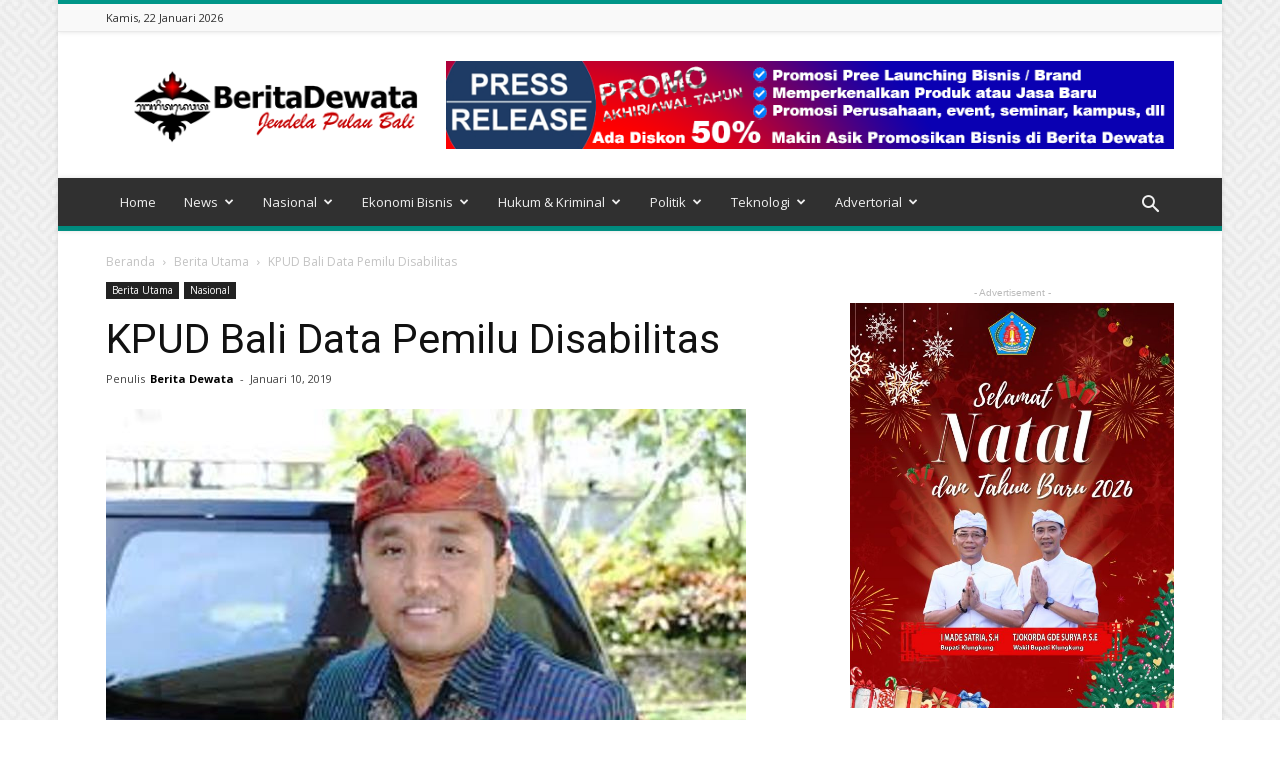

--- FILE ---
content_type: text/html; charset=UTF-8
request_url: https://beritadewata.com/kpud-bali-data-pemilu-disabilitas/
body_size: 36583
content:
<!doctype html >
<!--[if IE 8]>    <html class="ie8" lang="en"> <![endif]-->
<!--[if IE 9]>    <html class="ie9" lang="en"> <![endif]-->
<!--[if gt IE 8]><!--> <html lang="id"> <!--<![endif]-->
<head>
    <title>%KPUD Bali Data Pemilu Disabilitas - Berita Dewata | Media Online di Bali</title>
    <meta charset="UTF-8" />
    <meta name="viewport" content="width=device-width, initial-scale=1.0">
    <link rel="pingback" href="https://beritadewata.com/xmlrpc.php" />
    <meta name='robots' content='index, follow, max-image-preview:large, max-snippet:-1, max-video-preview:-1' />
	<style>img:is([sizes="auto" i], [sizes^="auto," i]) { contain-intrinsic-size: 3000px 1500px }</style>
	<meta property="og:image" content="https://beritadewata.com/wp-content/uploads/2019/01/kpu.jpg" /><link rel="icon" type="image/png" href="https://beritadewata.com/wp-content/uploads/2020/07/LOGO-BERITA-DEWATA-300x291.png">
	<!-- This site is optimized with the Yoast SEO plugin v26.8 - https://yoast.com/product/yoast-seo-wordpress/ -->
	<meta name="description" content="Denpasar, BeritaDewata.com - KPUD Bali memperketat pemilih tetap di Bali terutama bagi pemilih disabilitas. Setelah didata semua, jumlah pemilih tetap di – Berita terkini Bali dari Berita Dewata, media online di Bali yang menyajikan informasi lokal secara aktual dan terpercaya." />
	<link rel="canonical" href="https://beritadewata.com/kpud-bali-data-pemilu-disabilitas/" />
	<meta property="og:locale" content="id_ID" />
	<meta property="og:type" content="article" />
	<meta property="og:title" content="%KPUD Bali Data Pemilu Disabilitas - Berita Dewata | Media Online di Bali" />
	<meta property="og:description" content="Denpasar, BeritaDewata.com - KPUD Bali memperketat pemilih tetap di Bali terutama bagi pemilih disabilitas. Setelah didata semua, jumlah pemilih tetap di – Berita terkini Bali dari Berita Dewata, media online di Bali yang menyajikan informasi lokal secara aktual dan terpercaya." />
	<meta property="og:url" content="https://beritadewata.com/kpud-bali-data-pemilu-disabilitas/" />
	<meta property="og:site_name" content="Berita Dewata" />
	<meta property="article:publisher" content="https://web.facebook.com/Beritadewata" />
	<meta property="article:published_time" content="2019-01-10T11:20:52+00:00" />
	<meta property="article:modified_time" content="2019-01-10T21:23:33+00:00" />
	<meta property="og:image" content="https://beritadewata.com/wp-content/uploads/2019/01/kpu.jpg" />
	<meta property="og:image:width" content="640" />
	<meta property="og:image:height" content="426" />
	<meta property="og:image:type" content="image/jpeg" />
	<meta name="author" content="Berita Dewata" />
	<meta name="twitter:card" content="summary_large_image" />
	<meta name="twitter:creator" content="@beritadewata" />
	<meta name="twitter:site" content="@beritadewata" />
	<meta name="twitter:label1" content="Ditulis oleh" />
	<meta name="twitter:data1" content="Berita Dewata" />
	<meta name="twitter:label2" content="Estimasi waktu membaca" />
	<meta name="twitter:data2" content="1 menit" />
	<script type="application/ld+json" class="yoast-schema-graph">{"@context":"https://schema.org","@graph":[{"@type":"Article","@id":"https://beritadewata.com/kpud-bali-data-pemilu-disabilitas/#article","isPartOf":{"@id":"https://beritadewata.com/kpud-bali-data-pemilu-disabilitas/"},"author":{"name":"Berita Dewata","@id":"https://beritadewata.com/#/schema/person/1ed7937a38e518759a2e2dcd2f777f7a"},"headline":"KPUD Bali Data Pemilu Disabilitas","datePublished":"2019-01-10T11:20:52+00:00","dateModified":"2019-01-10T21:23:33+00:00","mainEntityOfPage":{"@id":"https://beritadewata.com/kpud-bali-data-pemilu-disabilitas/"},"wordCount":244,"commentCount":0,"publisher":{"@id":"https://beritadewata.com/#organization"},"image":{"@id":"https://beritadewata.com/kpud-bali-data-pemilu-disabilitas/#primaryimage"},"thumbnailUrl":"https://beritadewata.com/wp-content/uploads/2019/01/kpu.jpg","articleSection":["Berita Utama","Nasional"],"inLanguage":"id","potentialAction":[{"@type":"CommentAction","name":"Comment","target":["https://beritadewata.com/kpud-bali-data-pemilu-disabilitas/#respond"]}]},{"@type":"WebPage","@id":"https://beritadewata.com/kpud-bali-data-pemilu-disabilitas/","url":"https://beritadewata.com/kpud-bali-data-pemilu-disabilitas/","name":"%KPUD Bali Data Pemilu Disabilitas - Berita Dewata | Media Online di Bali","isPartOf":{"@id":"https://beritadewata.com/#website"},"primaryImageOfPage":{"@id":"https://beritadewata.com/kpud-bali-data-pemilu-disabilitas/#primaryimage"},"image":{"@id":"https://beritadewata.com/kpud-bali-data-pemilu-disabilitas/#primaryimage"},"thumbnailUrl":"https://beritadewata.com/wp-content/uploads/2019/01/kpu.jpg","datePublished":"2019-01-10T11:20:52+00:00","dateModified":"2019-01-10T21:23:33+00:00","description":"Denpasar, BeritaDewata.com - KPUD Bali memperketat pemilih tetap di Bali terutama bagi pemilih disabilitas. Setelah didata semua, jumlah pemilih tetap di – Berita terkini Bali dari Berita Dewata, media online di Bali yang menyajikan informasi lokal secara aktual dan terpercaya.","breadcrumb":{"@id":"https://beritadewata.com/kpud-bali-data-pemilu-disabilitas/#breadcrumb"},"inLanguage":"id","potentialAction":[{"@type":"ReadAction","target":["https://beritadewata.com/kpud-bali-data-pemilu-disabilitas/"]}]},{"@type":"ImageObject","inLanguage":"id","@id":"https://beritadewata.com/kpud-bali-data-pemilu-disabilitas/#primaryimage","url":"https://beritadewata.com/wp-content/uploads/2019/01/kpu.jpg","contentUrl":"https://beritadewata.com/wp-content/uploads/2019/01/kpu.jpg","width":640,"height":426,"caption":"Ketua KPUD Bali Dewa Agung Gede Lidartawan / Istimewa"},{"@type":"BreadcrumbList","@id":"https://beritadewata.com/kpud-bali-data-pemilu-disabilitas/#breadcrumb","itemListElement":[{"@type":"ListItem","position":1,"name":"Media Online Bali","item":"https://beritadewata.com/"},{"@type":"ListItem","position":2,"name":"Berita Utama","item":"https://beritadewata.com/berita-utama/"},{"@type":"ListItem","position":3,"name":"KPUD Bali Data Pemilu Disabilitas"}]},{"@type":"WebSite","@id":"https://beritadewata.com/#website","url":"https://beritadewata.com/","name":"Berita Dewata | Jendela Pulau Bali","description":"Media Online Bali","publisher":{"@id":"https://beritadewata.com/#organization"},"potentialAction":[{"@type":"SearchAction","target":{"@type":"EntryPoint","urlTemplate":"https://beritadewata.com/?s={search_term_string}"},"query-input":{"@type":"PropertyValueSpecification","valueRequired":true,"valueName":"search_term_string"}}],"inLanguage":"id"},{"@type":"Organization","@id":"https://beritadewata.com/#organization","name":"Berita Dewata","alternateName":"News Organization","url":"https://beritadewata.com/","logo":{"@type":"ImageObject","inLanguage":"id","@id":"https://beritadewata.com/#/schema/logo/image/","url":"https://beritadewata.com/wp-content/uploads/2020/07/cropped-LOGO-BERITA-DEWATA.png","contentUrl":"https://beritadewata.com/wp-content/uploads/2020/07/cropped-LOGO-BERITA-DEWATA.png","width":512,"height":512,"caption":"Berita Dewata"},"image":{"@id":"https://beritadewata.com/#/schema/logo/image/"},"sameAs":["https://web.facebook.com/Beritadewata","https://x.com/beritadewata","https://www.instagram.com/beritadewata/?hl=id","https://www.linkedin.com/in/yadi-permana-b613b056/?originalSubdomain=id","https://www.youtube.com/channel/UC4nI9Vr4T5tOnZ1QO6S4LVg?view_as=subscriber"]},{"@type":"Person","@id":"https://beritadewata.com/#/schema/person/1ed7937a38e518759a2e2dcd2f777f7a","name":"Berita Dewata","image":{"@type":"ImageObject","inLanguage":"id","@id":"https://beritadewata.com/#/schema/person/image/","url":"https://secure.gravatar.com/avatar/5628e9a1aba2deebde083ba66f27d167fd8367b8aa4c67bdbcb743aca9a56ab7?s=96&d=mm&r=g","contentUrl":"https://secure.gravatar.com/avatar/5628e9a1aba2deebde083ba66f27d167fd8367b8aa4c67bdbcb743aca9a56ab7?s=96&d=mm&r=g","caption":"Berita Dewata"},"sameAs":["https://beritadewata.com"]}]}</script>
	<!-- / Yoast SEO plugin. -->


<link rel='dns-prefetch' href='//static.addtoany.com' />
<link rel='dns-prefetch' href='//www.googletagmanager.com' />
<link rel='dns-prefetch' href='//fonts.googleapis.com' />
<link rel='dns-prefetch' href='//pagead2.googlesyndication.com' />
<link rel="alternate" type="application/rss+xml" title="Berita Dewata &raquo; Feed" href="https://beritadewata.com/feed/" />
<link rel="alternate" type="application/rss+xml" title="Berita Dewata &raquo; Umpan Komentar" href="https://beritadewata.com/comments/feed/" />
<link rel="alternate" type="application/rss+xml" title="Berita Dewata &raquo; KPUD Bali Data Pemilu Disabilitas Umpan Komentar" href="https://beritadewata.com/kpud-bali-data-pemilu-disabilitas/feed/" />
<script type="text/javascript">
/* <![CDATA[ */
window._wpemojiSettings = {"baseUrl":"https:\/\/s.w.org\/images\/core\/emoji\/16.0.1\/72x72\/","ext":".png","svgUrl":"https:\/\/s.w.org\/images\/core\/emoji\/16.0.1\/svg\/","svgExt":".svg","source":{"concatemoji":"https:\/\/beritadewata.com\/wp-includes\/js\/wp-emoji-release.min.js?ver=6.8.3"}};
/*! This file is auto-generated */
!function(s,n){var o,i,e;function c(e){try{var t={supportTests:e,timestamp:(new Date).valueOf()};sessionStorage.setItem(o,JSON.stringify(t))}catch(e){}}function p(e,t,n){e.clearRect(0,0,e.canvas.width,e.canvas.height),e.fillText(t,0,0);var t=new Uint32Array(e.getImageData(0,0,e.canvas.width,e.canvas.height).data),a=(e.clearRect(0,0,e.canvas.width,e.canvas.height),e.fillText(n,0,0),new Uint32Array(e.getImageData(0,0,e.canvas.width,e.canvas.height).data));return t.every(function(e,t){return e===a[t]})}function u(e,t){e.clearRect(0,0,e.canvas.width,e.canvas.height),e.fillText(t,0,0);for(var n=e.getImageData(16,16,1,1),a=0;a<n.data.length;a++)if(0!==n.data[a])return!1;return!0}function f(e,t,n,a){switch(t){case"flag":return n(e,"\ud83c\udff3\ufe0f\u200d\u26a7\ufe0f","\ud83c\udff3\ufe0f\u200b\u26a7\ufe0f")?!1:!n(e,"\ud83c\udde8\ud83c\uddf6","\ud83c\udde8\u200b\ud83c\uddf6")&&!n(e,"\ud83c\udff4\udb40\udc67\udb40\udc62\udb40\udc65\udb40\udc6e\udb40\udc67\udb40\udc7f","\ud83c\udff4\u200b\udb40\udc67\u200b\udb40\udc62\u200b\udb40\udc65\u200b\udb40\udc6e\u200b\udb40\udc67\u200b\udb40\udc7f");case"emoji":return!a(e,"\ud83e\udedf")}return!1}function g(e,t,n,a){var r="undefined"!=typeof WorkerGlobalScope&&self instanceof WorkerGlobalScope?new OffscreenCanvas(300,150):s.createElement("canvas"),o=r.getContext("2d",{willReadFrequently:!0}),i=(o.textBaseline="top",o.font="600 32px Arial",{});return e.forEach(function(e){i[e]=t(o,e,n,a)}),i}function t(e){var t=s.createElement("script");t.src=e,t.defer=!0,s.head.appendChild(t)}"undefined"!=typeof Promise&&(o="wpEmojiSettingsSupports",i=["flag","emoji"],n.supports={everything:!0,everythingExceptFlag:!0},e=new Promise(function(e){s.addEventListener("DOMContentLoaded",e,{once:!0})}),new Promise(function(t){var n=function(){try{var e=JSON.parse(sessionStorage.getItem(o));if("object"==typeof e&&"number"==typeof e.timestamp&&(new Date).valueOf()<e.timestamp+604800&&"object"==typeof e.supportTests)return e.supportTests}catch(e){}return null}();if(!n){if("undefined"!=typeof Worker&&"undefined"!=typeof OffscreenCanvas&&"undefined"!=typeof URL&&URL.createObjectURL&&"undefined"!=typeof Blob)try{var e="postMessage("+g.toString()+"("+[JSON.stringify(i),f.toString(),p.toString(),u.toString()].join(",")+"));",a=new Blob([e],{type:"text/javascript"}),r=new Worker(URL.createObjectURL(a),{name:"wpTestEmojiSupports"});return void(r.onmessage=function(e){c(n=e.data),r.terminate(),t(n)})}catch(e){}c(n=g(i,f,p,u))}t(n)}).then(function(e){for(var t in e)n.supports[t]=e[t],n.supports.everything=n.supports.everything&&n.supports[t],"flag"!==t&&(n.supports.everythingExceptFlag=n.supports.everythingExceptFlag&&n.supports[t]);n.supports.everythingExceptFlag=n.supports.everythingExceptFlag&&!n.supports.flag,n.DOMReady=!1,n.readyCallback=function(){n.DOMReady=!0}}).then(function(){return e}).then(function(){var e;n.supports.everything||(n.readyCallback(),(e=n.source||{}).concatemoji?t(e.concatemoji):e.wpemoji&&e.twemoji&&(t(e.twemoji),t(e.wpemoji)))}))}((window,document),window._wpemojiSettings);
/* ]]> */
</script>
<!-- beritadewata.com is managing ads with Advanced Ads 2.0.16 – https://wpadvancedads.com/ --><script id="berit-ready">
			window.advanced_ads_ready=function(e,a){a=a||"complete";var d=function(e){return"interactive"===a?"loading"!==e:"complete"===e};d(document.readyState)?e():document.addEventListener("readystatechange",(function(a){d(a.target.readyState)&&e()}),{once:"interactive"===a})},window.advanced_ads_ready_queue=window.advanced_ads_ready_queue||[];		</script>
		
<link rel='stylesheet' id='ht_ctc_main_css-css' href='https://beritadewata.com/wp-content/plugins/click-to-chat-for-whatsapp/new/inc/assets/css/main.css?ver=4.36' type='text/css' media='all' />
<style id='wp-emoji-styles-inline-css' type='text/css'>

	img.wp-smiley, img.emoji {
		display: inline !important;
		border: none !important;
		box-shadow: none !important;
		height: 1em !important;
		width: 1em !important;
		margin: 0 0.07em !important;
		vertical-align: -0.1em !important;
		background: none !important;
		padding: 0 !important;
	}
</style>
<link rel='stylesheet' id='wp-block-library-css' href='https://beritadewata.com/wp-includes/css/dist/block-library/style.min.css?ver=6.8.3' type='text/css' media='all' />
<style id='classic-theme-styles-inline-css' type='text/css'>
/*! This file is auto-generated */
.wp-block-button__link{color:#fff;background-color:#32373c;border-radius:9999px;box-shadow:none;text-decoration:none;padding:calc(.667em + 2px) calc(1.333em + 2px);font-size:1.125em}.wp-block-file__button{background:#32373c;color:#fff;text-decoration:none}
</style>
<style id='global-styles-inline-css' type='text/css'>
:root{--wp--preset--aspect-ratio--square: 1;--wp--preset--aspect-ratio--4-3: 4/3;--wp--preset--aspect-ratio--3-4: 3/4;--wp--preset--aspect-ratio--3-2: 3/2;--wp--preset--aspect-ratio--2-3: 2/3;--wp--preset--aspect-ratio--16-9: 16/9;--wp--preset--aspect-ratio--9-16: 9/16;--wp--preset--color--black: #000000;--wp--preset--color--cyan-bluish-gray: #abb8c3;--wp--preset--color--white: #ffffff;--wp--preset--color--pale-pink: #f78da7;--wp--preset--color--vivid-red: #cf2e2e;--wp--preset--color--luminous-vivid-orange: #ff6900;--wp--preset--color--luminous-vivid-amber: #fcb900;--wp--preset--color--light-green-cyan: #7bdcb5;--wp--preset--color--vivid-green-cyan: #00d084;--wp--preset--color--pale-cyan-blue: #8ed1fc;--wp--preset--color--vivid-cyan-blue: #0693e3;--wp--preset--color--vivid-purple: #9b51e0;--wp--preset--gradient--vivid-cyan-blue-to-vivid-purple: linear-gradient(135deg,rgba(6,147,227,1) 0%,rgb(155,81,224) 100%);--wp--preset--gradient--light-green-cyan-to-vivid-green-cyan: linear-gradient(135deg,rgb(122,220,180) 0%,rgb(0,208,130) 100%);--wp--preset--gradient--luminous-vivid-amber-to-luminous-vivid-orange: linear-gradient(135deg,rgba(252,185,0,1) 0%,rgba(255,105,0,1) 100%);--wp--preset--gradient--luminous-vivid-orange-to-vivid-red: linear-gradient(135deg,rgba(255,105,0,1) 0%,rgb(207,46,46) 100%);--wp--preset--gradient--very-light-gray-to-cyan-bluish-gray: linear-gradient(135deg,rgb(238,238,238) 0%,rgb(169,184,195) 100%);--wp--preset--gradient--cool-to-warm-spectrum: linear-gradient(135deg,rgb(74,234,220) 0%,rgb(151,120,209) 20%,rgb(207,42,186) 40%,rgb(238,44,130) 60%,rgb(251,105,98) 80%,rgb(254,248,76) 100%);--wp--preset--gradient--blush-light-purple: linear-gradient(135deg,rgb(255,206,236) 0%,rgb(152,150,240) 100%);--wp--preset--gradient--blush-bordeaux: linear-gradient(135deg,rgb(254,205,165) 0%,rgb(254,45,45) 50%,rgb(107,0,62) 100%);--wp--preset--gradient--luminous-dusk: linear-gradient(135deg,rgb(255,203,112) 0%,rgb(199,81,192) 50%,rgb(65,88,208) 100%);--wp--preset--gradient--pale-ocean: linear-gradient(135deg,rgb(255,245,203) 0%,rgb(182,227,212) 50%,rgb(51,167,181) 100%);--wp--preset--gradient--electric-grass: linear-gradient(135deg,rgb(202,248,128) 0%,rgb(113,206,126) 100%);--wp--preset--gradient--midnight: linear-gradient(135deg,rgb(2,3,129) 0%,rgb(40,116,252) 100%);--wp--preset--font-size--small: 13px;--wp--preset--font-size--medium: 20px;--wp--preset--font-size--large: 36px;--wp--preset--font-size--x-large: 42px;--wp--preset--spacing--20: 0.44rem;--wp--preset--spacing--30: 0.67rem;--wp--preset--spacing--40: 1rem;--wp--preset--spacing--50: 1.5rem;--wp--preset--spacing--60: 2.25rem;--wp--preset--spacing--70: 3.38rem;--wp--preset--spacing--80: 5.06rem;--wp--preset--shadow--natural: 6px 6px 9px rgba(0, 0, 0, 0.2);--wp--preset--shadow--deep: 12px 12px 50px rgba(0, 0, 0, 0.4);--wp--preset--shadow--sharp: 6px 6px 0px rgba(0, 0, 0, 0.2);--wp--preset--shadow--outlined: 6px 6px 0px -3px rgba(255, 255, 255, 1), 6px 6px rgba(0, 0, 0, 1);--wp--preset--shadow--crisp: 6px 6px 0px rgba(0, 0, 0, 1);}:where(.is-layout-flex){gap: 0.5em;}:where(.is-layout-grid){gap: 0.5em;}body .is-layout-flex{display: flex;}.is-layout-flex{flex-wrap: wrap;align-items: center;}.is-layout-flex > :is(*, div){margin: 0;}body .is-layout-grid{display: grid;}.is-layout-grid > :is(*, div){margin: 0;}:where(.wp-block-columns.is-layout-flex){gap: 2em;}:where(.wp-block-columns.is-layout-grid){gap: 2em;}:where(.wp-block-post-template.is-layout-flex){gap: 1.25em;}:where(.wp-block-post-template.is-layout-grid){gap: 1.25em;}.has-black-color{color: var(--wp--preset--color--black) !important;}.has-cyan-bluish-gray-color{color: var(--wp--preset--color--cyan-bluish-gray) !important;}.has-white-color{color: var(--wp--preset--color--white) !important;}.has-pale-pink-color{color: var(--wp--preset--color--pale-pink) !important;}.has-vivid-red-color{color: var(--wp--preset--color--vivid-red) !important;}.has-luminous-vivid-orange-color{color: var(--wp--preset--color--luminous-vivid-orange) !important;}.has-luminous-vivid-amber-color{color: var(--wp--preset--color--luminous-vivid-amber) !important;}.has-light-green-cyan-color{color: var(--wp--preset--color--light-green-cyan) !important;}.has-vivid-green-cyan-color{color: var(--wp--preset--color--vivid-green-cyan) !important;}.has-pale-cyan-blue-color{color: var(--wp--preset--color--pale-cyan-blue) !important;}.has-vivid-cyan-blue-color{color: var(--wp--preset--color--vivid-cyan-blue) !important;}.has-vivid-purple-color{color: var(--wp--preset--color--vivid-purple) !important;}.has-black-background-color{background-color: var(--wp--preset--color--black) !important;}.has-cyan-bluish-gray-background-color{background-color: var(--wp--preset--color--cyan-bluish-gray) !important;}.has-white-background-color{background-color: var(--wp--preset--color--white) !important;}.has-pale-pink-background-color{background-color: var(--wp--preset--color--pale-pink) !important;}.has-vivid-red-background-color{background-color: var(--wp--preset--color--vivid-red) !important;}.has-luminous-vivid-orange-background-color{background-color: var(--wp--preset--color--luminous-vivid-orange) !important;}.has-luminous-vivid-amber-background-color{background-color: var(--wp--preset--color--luminous-vivid-amber) !important;}.has-light-green-cyan-background-color{background-color: var(--wp--preset--color--light-green-cyan) !important;}.has-vivid-green-cyan-background-color{background-color: var(--wp--preset--color--vivid-green-cyan) !important;}.has-pale-cyan-blue-background-color{background-color: var(--wp--preset--color--pale-cyan-blue) !important;}.has-vivid-cyan-blue-background-color{background-color: var(--wp--preset--color--vivid-cyan-blue) !important;}.has-vivid-purple-background-color{background-color: var(--wp--preset--color--vivid-purple) !important;}.has-black-border-color{border-color: var(--wp--preset--color--black) !important;}.has-cyan-bluish-gray-border-color{border-color: var(--wp--preset--color--cyan-bluish-gray) !important;}.has-white-border-color{border-color: var(--wp--preset--color--white) !important;}.has-pale-pink-border-color{border-color: var(--wp--preset--color--pale-pink) !important;}.has-vivid-red-border-color{border-color: var(--wp--preset--color--vivid-red) !important;}.has-luminous-vivid-orange-border-color{border-color: var(--wp--preset--color--luminous-vivid-orange) !important;}.has-luminous-vivid-amber-border-color{border-color: var(--wp--preset--color--luminous-vivid-amber) !important;}.has-light-green-cyan-border-color{border-color: var(--wp--preset--color--light-green-cyan) !important;}.has-vivid-green-cyan-border-color{border-color: var(--wp--preset--color--vivid-green-cyan) !important;}.has-pale-cyan-blue-border-color{border-color: var(--wp--preset--color--pale-cyan-blue) !important;}.has-vivid-cyan-blue-border-color{border-color: var(--wp--preset--color--vivid-cyan-blue) !important;}.has-vivid-purple-border-color{border-color: var(--wp--preset--color--vivid-purple) !important;}.has-vivid-cyan-blue-to-vivid-purple-gradient-background{background: var(--wp--preset--gradient--vivid-cyan-blue-to-vivid-purple) !important;}.has-light-green-cyan-to-vivid-green-cyan-gradient-background{background: var(--wp--preset--gradient--light-green-cyan-to-vivid-green-cyan) !important;}.has-luminous-vivid-amber-to-luminous-vivid-orange-gradient-background{background: var(--wp--preset--gradient--luminous-vivid-amber-to-luminous-vivid-orange) !important;}.has-luminous-vivid-orange-to-vivid-red-gradient-background{background: var(--wp--preset--gradient--luminous-vivid-orange-to-vivid-red) !important;}.has-very-light-gray-to-cyan-bluish-gray-gradient-background{background: var(--wp--preset--gradient--very-light-gray-to-cyan-bluish-gray) !important;}.has-cool-to-warm-spectrum-gradient-background{background: var(--wp--preset--gradient--cool-to-warm-spectrum) !important;}.has-blush-light-purple-gradient-background{background: var(--wp--preset--gradient--blush-light-purple) !important;}.has-blush-bordeaux-gradient-background{background: var(--wp--preset--gradient--blush-bordeaux) !important;}.has-luminous-dusk-gradient-background{background: var(--wp--preset--gradient--luminous-dusk) !important;}.has-pale-ocean-gradient-background{background: var(--wp--preset--gradient--pale-ocean) !important;}.has-electric-grass-gradient-background{background: var(--wp--preset--gradient--electric-grass) !important;}.has-midnight-gradient-background{background: var(--wp--preset--gradient--midnight) !important;}.has-small-font-size{font-size: var(--wp--preset--font-size--small) !important;}.has-medium-font-size{font-size: var(--wp--preset--font-size--medium) !important;}.has-large-font-size{font-size: var(--wp--preset--font-size--large) !important;}.has-x-large-font-size{font-size: var(--wp--preset--font-size--x-large) !important;}
:where(.wp-block-post-template.is-layout-flex){gap: 1.25em;}:where(.wp-block-post-template.is-layout-grid){gap: 1.25em;}
:where(.wp-block-columns.is-layout-flex){gap: 2em;}:where(.wp-block-columns.is-layout-grid){gap: 2em;}
:root :where(.wp-block-pullquote){font-size: 1.5em;line-height: 1.6;}
</style>
<link crossorigin="anonymous" rel='stylesheet' id='google-fonts-style-css' href='https://fonts.googleapis.com/css?family=Open+Sans%3A300italic%2C400%2C400italic%2C600%2C600italic%2C700%7CRoboto%3A300%2C400%2C400italic%2C500%2C500italic%2C700%2C900&#038;ver=8.2' type='text/css' media='all' />
<link rel='stylesheet' id='addtoany-css' href='https://beritadewata.com/wp-content/plugins/add-to-any/addtoany.min.css?ver=1.16' type='text/css' media='all' />
<link rel='stylesheet' id='js_composer_front-css' href='https://beritadewata.com/wp-content/plugins/js_composer/assets/css/js_composer.min.css?ver=5.0.1' type='text/css' media='all' />
<link rel='stylesheet' id='td-theme-css' href='https://beritadewata.com/wp-content/themes/Newspaper/style.css?ver=8.2' type='text/css' media='all' />
<link rel='stylesheet' id='td-theme-demo-style-css' href='https://beritadewata.com/wp-content/themes/Newspaper/includes/demos/magazine/demo_style.css?ver=8.2' type='text/css' media='all' />
<script type="text/javascript" src="https://beritadewata.com/wp-includes/js/jquery/jquery.min.js?ver=3.7.1" id="jquery-core-js"></script>
<script type="text/javascript" src="https://beritadewata.com/wp-includes/js/jquery/jquery-migrate.min.js?ver=3.4.1" id="jquery-migrate-js"></script>
<script type="text/javascript" id="addtoany-core-js-before">
/* <![CDATA[ */
window.a2a_config=window.a2a_config||{};a2a_config.callbacks=[];a2a_config.overlays=[];a2a_config.templates={};a2a_localize = {
	Share: "Share",
	Save: "Save",
	Subscribe: "Subscribe",
	Email: "Email",
	Bookmark: "Bookmark",
	ShowAll: "Show all",
	ShowLess: "Show less",
	FindServices: "Find service(s)",
	FindAnyServiceToAddTo: "Instantly find any service to add to",
	PoweredBy: "Powered by",
	ShareViaEmail: "Share via email",
	SubscribeViaEmail: "Subscribe via email",
	BookmarkInYourBrowser: "Bookmark in your browser",
	BookmarkInstructions: "Press Ctrl+D or \u2318+D to bookmark this page",
	AddToYourFavorites: "Add to your favorites",
	SendFromWebOrProgram: "Send from any email address or email program",
	EmailProgram: "Email program",
	More: "More&#8230;",
	ThanksForSharing: "Thanks for sharing!",
	ThanksForFollowing: "Thanks for following!"
};
/* ]]> */
</script>
<script type="text/javascript" defer src="https://static.addtoany.com/menu/page.js" id="addtoany-core-js"></script>
<script type="text/javascript" defer src="https://beritadewata.com/wp-content/plugins/add-to-any/addtoany.min.js?ver=1.1" id="addtoany-jquery-js"></script>

<!-- Potongan tag Google (gtag.js) ditambahkan oleh Site Kit -->
<!-- Snippet Google Analytics telah ditambahkan oleh Site Kit -->
<script type="text/javascript" src="https://www.googletagmanager.com/gtag/js?id=GT-M6PJMMW" id="google_gtagjs-js" async></script>
<script type="text/javascript" id="google_gtagjs-js-after">
/* <![CDATA[ */
window.dataLayer = window.dataLayer || [];function gtag(){dataLayer.push(arguments);}
gtag("set","linker",{"domains":["beritadewata.com"]});
gtag("js", new Date());
gtag("set", "developer_id.dZTNiMT", true);
gtag("config", "GT-M6PJMMW");
/* ]]> */
</script>
<link rel="https://api.w.org/" href="https://beritadewata.com/wp-json/" /><link rel="alternate" title="JSON" type="application/json" href="https://beritadewata.com/wp-json/wp/v2/posts/15032" /><link rel="EditURI" type="application/rsd+xml" title="RSD" href="https://beritadewata.com/xmlrpc.php?rsd" />
<meta name="generator" content="WordPress 6.8.3" />
<link rel='shortlink' href='https://beritadewata.com/?p=15032' />
<link rel="alternate" title="oEmbed (JSON)" type="application/json+oembed" href="https://beritadewata.com/wp-json/oembed/1.0/embed?url=https%3A%2F%2Fberitadewata.com%2Fkpud-bali-data-pemilu-disabilitas%2F" />
<link rel="alternate" title="oEmbed (XML)" type="text/xml+oembed" href="https://beritadewata.com/wp-json/oembed/1.0/embed?url=https%3A%2F%2Fberitadewata.com%2Fkpud-bali-data-pemilu-disabilitas%2F&#038;format=xml" />
<meta name="generator" content="Site Kit by Google 1.170.0" /><!--[if lt IE 9]><script src="https://html5shim.googlecode.com/svn/trunk/html5.js"></script><![endif]-->
    
<!-- Meta tag Google AdSense ditambahkan oleh Site Kit -->
<meta name="google-adsense-platform-account" content="ca-host-pub-2644536267352236">
<meta name="google-adsense-platform-domain" content="sitekit.withgoogle.com">
<!-- Akhir tag meta Google AdSense yang ditambahkan oleh Site Kit -->
<meta name="generator" content="Powered by Visual Composer - drag and drop page builder for WordPress."/>
<!--[if lte IE 9]><link rel="stylesheet" type="text/css" href="https://beritadewata.com/wp-content/plugins/js_composer/assets/css/vc_lte_ie9.min.css" media="screen"><![endif]--><link rel="amphtml" href="https://beritadewata.com/kpud-bali-data-pemilu-disabilitas/amp/">
<!-- Snippet Google AdSense telah ditambahkan oleh Site Kit -->
<script type="text/javascript" async="async" src="https://pagead2.googlesyndication.com/pagead/js/adsbygoogle.js?client=ca-pub-3783291490435769&amp;host=ca-host-pub-2644536267352236" crossorigin="anonymous"></script>

<!-- Snippet Google AdSense penutup telah ditambahkan oleh Site Kit -->

<!-- JS generated by theme -->

<script>
    
    

	    var tdBlocksArray = []; //here we store all the items for the current page

	    //td_block class - each ajax block uses a object of this class for requests
	    function tdBlock() {
		    this.id = '';
		    this.block_type = 1; //block type id (1-234 etc)
		    this.atts = '';
		    this.td_column_number = '';
		    this.td_current_page = 1; //
		    this.post_count = 0; //from wp
		    this.found_posts = 0; //from wp
		    this.max_num_pages = 0; //from wp
		    this.td_filter_value = ''; //current live filter value
		    this.is_ajax_running = false;
		    this.td_user_action = ''; // load more or infinite loader (used by the animation)
		    this.header_color = '';
		    this.ajax_pagination_infinite_stop = ''; //show load more at page x
	    }


        // td_js_generator - mini detector
        (function(){
            var htmlTag = document.getElementsByTagName("html")[0];

            if ( navigator.userAgent.indexOf("MSIE 10.0") > -1 ) {
                htmlTag.className += ' ie10';
            }

            if ( !!navigator.userAgent.match(/Trident.*rv\:11\./) ) {
                htmlTag.className += ' ie11';
            }

            if ( /(iPad|iPhone|iPod)/g.test(navigator.userAgent) ) {
                htmlTag.className += ' td-md-is-ios';
            }

            var user_agent = navigator.userAgent.toLowerCase();
            if ( user_agent.indexOf("android") > -1 ) {
                htmlTag.className += ' td-md-is-android';
            }

            if ( -1 !== navigator.userAgent.indexOf('Mac OS X')  ) {
                htmlTag.className += ' td-md-is-os-x';
            }

            if ( /chrom(e|ium)/.test(navigator.userAgent.toLowerCase()) ) {
               htmlTag.className += ' td-md-is-chrome';
            }

            if ( -1 !== navigator.userAgent.indexOf('Firefox') ) {
                htmlTag.className += ' td-md-is-firefox';
            }

            if ( -1 !== navigator.userAgent.indexOf('Safari') && -1 === navigator.userAgent.indexOf('Chrome') ) {
                htmlTag.className += ' td-md-is-safari';
            }

            if( -1 !== navigator.userAgent.indexOf('IEMobile') ){
                htmlTag.className += ' td-md-is-iemobile';
            }

        })();




        var tdLocalCache = {};

        ( function () {
            "use strict";

            tdLocalCache = {
                data: {},
                remove: function (resource_id) {
                    delete tdLocalCache.data[resource_id];
                },
                exist: function (resource_id) {
                    return tdLocalCache.data.hasOwnProperty(resource_id) && tdLocalCache.data[resource_id] !== null;
                },
                get: function (resource_id) {
                    return tdLocalCache.data[resource_id];
                },
                set: function (resource_id, cachedData) {
                    tdLocalCache.remove(resource_id);
                    tdLocalCache.data[resource_id] = cachedData;
                }
            };
        })();

    
    
var td_viewport_interval_list=[{"limitBottom":767,"sidebarWidth":228},{"limitBottom":1018,"sidebarWidth":300},{"limitBottom":1140,"sidebarWidth":324}];
var td_animation_stack_effect="type0";
var tds_animation_stack=true;
var td_animation_stack_specific_selectors=".entry-thumb, img";
var td_animation_stack_general_selectors=".td-animation-stack img, .td-animation-stack .entry-thumb, .post img";
var tds_general_modal_image="yes";
var td_ajax_url="https:\/\/beritadewata.com\/wp-admin\/admin-ajax.php?td_theme_name=Newspaper&v=8.2";
var td_get_template_directory_uri="https:\/\/beritadewata.com\/wp-content\/themes\/Newspaper";
var tds_snap_menu="smart_snap_always";
var tds_logo_on_sticky="show";
var tds_header_style="";
var td_please_wait="Mohon Tunggu\u2026";
var td_email_user_pass_incorrect="Pengguna dan password salah!";
var td_email_user_incorrect="Email atau nama pengguna salah!";
var td_email_incorrect="Email tidak benar!";
var tds_more_articles_on_post_enable="";
var tds_more_articles_on_post_time_to_wait="";
var tds_more_articles_on_post_pages_distance_from_top=0;
var tds_theme_color_site_wide="#009688";
var tds_smart_sidebar="enabled";
var tdThemeName="Newspaper";
var td_magnific_popup_translation_tPrev="Sebelumnya (tombol panah kiri)";
var td_magnific_popup_translation_tNext="Berikutnya (tombol panah kanan)";
var td_magnific_popup_translation_tCounter="%curr% dari %total%";
var td_magnific_popup_translation_ajax_tError="Isi dari %url% tidak dapat dimuat.";
var td_magnific_popup_translation_image_tError="Gambar #%curr% tidak dapat dimuat.";
var tdDateNamesI18n={"month_names":["Januari","Februari","Maret","April","Mei","Juni","Juli","Agustus","September","Oktober","November","Desember"],"month_names_short":["Jan","Feb","Mar","Apr","Mei","Jun","Jul","Agu","Sep","Okt","Nov","Des"],"day_names":["Minggu","Senin","Selasa","Rabu","Kamis","Jumat","Sabtu"],"day_names_short":["Ming","Sen","Sel","Rab","Kam","Jum","Sab"]};
var td_ad_background_click_link="      ";
var td_ad_background_click_target="";
</script>


<!-- Header style compiled by theme -->

<style>
    

body {
	background-image:url("https://beritadewata.com/wp-content/uploads/2017/02/background.png");
}
.td-header-wrap .black-menu .sf-menu > .current-menu-item > a,
    .td-header-wrap .black-menu .sf-menu > .current-menu-ancestor > a,
    .td-header-wrap .black-menu .sf-menu > .current-category-ancestor > a,
    .td-header-wrap .black-menu .sf-menu > li > a:hover,
    .td-header-wrap .black-menu .sf-menu > .sfHover > a,
    .td-header-style-12 .td-header-menu-wrap-full,
    .sf-menu > .current-menu-item > a:after,
    .sf-menu > .current-menu-ancestor > a:after,
    .sf-menu > .current-category-ancestor > a:after,
    .sf-menu > li:hover > a:after,
    .sf-menu > .sfHover > a:after,
    .td-header-style-12 .td-affix,
    .header-search-wrap .td-drop-down-search:after,
    .header-search-wrap .td-drop-down-search .btn:hover,
    input[type=submit]:hover,
    .td-read-more a,
    .td-post-category:hover,
    .td-grid-style-1.td-hover-1 .td-big-grid-post:hover .td-post-category,
    .td-grid-style-5.td-hover-1 .td-big-grid-post:hover .td-post-category,
    .td_top_authors .td-active .td-author-post-count,
    .td_top_authors .td-active .td-author-comments-count,
    .td_top_authors .td_mod_wrap:hover .td-author-post-count,
    .td_top_authors .td_mod_wrap:hover .td-author-comments-count,
    .td-404-sub-sub-title a:hover,
    .td-search-form-widget .wpb_button:hover,
    .td-rating-bar-wrap div,
    .td_category_template_3 .td-current-sub-category,
    .dropcap,
    .td_wrapper_video_playlist .td_video_controls_playlist_wrapper,
    .wpb_default,
    .wpb_default:hover,
    .td-left-smart-list:hover,
    .td-right-smart-list:hover,
    .woocommerce-checkout .woocommerce input.button:hover,
    .woocommerce-page .woocommerce a.button:hover,
    .woocommerce-account div.woocommerce .button:hover,
    #bbpress-forums button:hover,
    .bbp_widget_login .button:hover,
    .td-footer-wrapper .td-post-category,
    .td-footer-wrapper .widget_product_search input[type="submit"]:hover,
    .woocommerce .product a.button:hover,
    .woocommerce .product #respond input#submit:hover,
    .woocommerce .checkout input#place_order:hover,
    .woocommerce .woocommerce.widget .button:hover,
    .single-product .product .summary .cart .button:hover,
    .woocommerce-cart .woocommerce table.cart .button:hover,
    .woocommerce-cart .woocommerce .shipping-calculator-form .button:hover,
    .td-next-prev-wrap a:hover,
    .td-load-more-wrap a:hover,
    .td-post-small-box a:hover,
    .page-nav .current,
    .page-nav:first-child > div,
    .td_category_template_8 .td-category-header .td-category a.td-current-sub-category,
    .td_category_template_4 .td-category-siblings .td-category a:hover,
    #bbpress-forums .bbp-pagination .current,
    #bbpress-forums #bbp-single-user-details #bbp-user-navigation li.current a,
    .td-theme-slider:hover .slide-meta-cat a,
    a.vc_btn-black:hover,
    .td-trending-now-wrapper:hover .td-trending-now-title,
    .td-scroll-up,
    .td-smart-list-button:hover,
    .td-weather-information:before,
    .td-weather-week:before,
    .td_block_exchange .td-exchange-header:before,
    .td_block_big_grid_9.td-grid-style-1 .td-post-category,
    .td_block_big_grid_9.td-grid-style-5 .td-post-category,
    .td-grid-style-6.td-hover-1 .td-module-thumb:after,
    .td-pulldown-syle-2 .td-subcat-dropdown ul:after,
    .td_block_template_9 .td-block-title:after,
    .td_block_template_15 .td-block-title:before {
        background-color: #009688;
    }

    .global-block-template-4 .td-related-title .td-cur-simple-item:before {
        border-color: #009688 transparent transparent transparent !important;
    }

    .woocommerce .woocommerce-message .button:hover,
    .woocommerce .woocommerce-error .button:hover,
    .woocommerce .woocommerce-info .button:hover,
    .global-block-template-4 .td-related-title .td-cur-simple-item,
    .global-block-template-3 .td-related-title .td-cur-simple-item,
    .global-block-template-9 .td-related-title:after {
        background-color: #009688 !important;
    }

    .woocommerce .product .onsale,
    .woocommerce.widget .ui-slider .ui-slider-handle {
        background: none #009688;
    }

    .woocommerce.widget.widget_layered_nav_filters ul li a {
        background: none repeat scroll 0 0 #009688 !important;
    }

    a,
    cite a:hover,
    .td_mega_menu_sub_cats .cur-sub-cat,
    .td-mega-span h3 a:hover,
    .td_mod_mega_menu:hover .entry-title a,
    .header-search-wrap .result-msg a:hover,
    .top-header-menu li a:hover,
    .top-header-menu .current-menu-item > a,
    .top-header-menu .current-menu-ancestor > a,
    .top-header-menu .current-category-ancestor > a,
    .td-social-icon-wrap > a:hover,
    .td-header-sp-top-widget .td-social-icon-wrap a:hover,
    .td-page-content blockquote p,
    .td-post-content blockquote p,
    .mce-content-body blockquote p,
    .comment-content blockquote p,
    .wpb_text_column blockquote p,
    .td_block_text_with_title blockquote p,
    .td_module_wrap:hover .entry-title a,
    .td-subcat-filter .td-subcat-list a:hover,
    .td-subcat-filter .td-subcat-dropdown a:hover,
    .td_quote_on_blocks,
    .dropcap2,
    .dropcap3,
    .td_top_authors .td-active .td-authors-name a,
    .td_top_authors .td_mod_wrap:hover .td-authors-name a,
    .td-post-next-prev-content a:hover,
    .author-box-wrap .td-author-social a:hover,
    .td-author-name a:hover,
    .td-author-url a:hover,
    .td_mod_related_posts:hover h3 > a,
    .td-post-template-11 .td-related-title .td-related-left:hover,
    .td-post-template-11 .td-related-title .td-related-right:hover,
    .td-post-template-11 .td-related-title .td-cur-simple-item,
    .td-post-template-11 .td_block_related_posts .td-next-prev-wrap a:hover,
    .comment-reply-link:hover,
    .logged-in-as a:hover,
    #cancel-comment-reply-link:hover,
    .td-search-query,
    .td-category-header .td-pulldown-category-filter-link:hover,
    .td-category-siblings .td-subcat-dropdown a:hover,
    .td-category-siblings .td-subcat-dropdown a.td-current-sub-category,
    .widget a:hover,
    .td_wp_recentcomments a:hover,
    .archive .widget_archive .current,
    .archive .widget_archive .current a,
    .widget_calendar tfoot a:hover,
    .woocommerce a.added_to_cart:hover,
    .woocommerce-account .woocommerce-MyAccount-navigation a:hover,
    #bbpress-forums li.bbp-header .bbp-reply-content span a:hover,
    #bbpress-forums .bbp-forum-freshness a:hover,
    #bbpress-forums .bbp-topic-freshness a:hover,
    #bbpress-forums .bbp-forums-list li a:hover,
    #bbpress-forums .bbp-forum-title:hover,
    #bbpress-forums .bbp-topic-permalink:hover,
    #bbpress-forums .bbp-topic-started-by a:hover,
    #bbpress-forums .bbp-topic-started-in a:hover,
    #bbpress-forums .bbp-body .super-sticky li.bbp-topic-title .bbp-topic-permalink,
    #bbpress-forums .bbp-body .sticky li.bbp-topic-title .bbp-topic-permalink,
    .widget_display_replies .bbp-author-name,
    .widget_display_topics .bbp-author-name,
    .footer-text-wrap .footer-email-wrap a,
    .td-subfooter-menu li a:hover,
    .footer-social-wrap a:hover,
    a.vc_btn-black:hover,
    .td-smart-list-dropdown-wrap .td-smart-list-button:hover,
    .td_module_17 .td-read-more a:hover,
    .td_module_18 .td-read-more a:hover,
    .td_module_19 .td-post-author-name a:hover,
    .td-instagram-user a,
    .td-pulldown-syle-2 .td-subcat-dropdown:hover .td-subcat-more span,
    .td-pulldown-syle-2 .td-subcat-dropdown:hover .td-subcat-more i,
    .td-pulldown-syle-3 .td-subcat-dropdown:hover .td-subcat-more span,
    .td-pulldown-syle-3 .td-subcat-dropdown:hover .td-subcat-more i,
    .td-block-title-wrap .td-wrapper-pulldown-filter .td-pulldown-filter-display-option:hover,
    .td-block-title-wrap .td-wrapper-pulldown-filter .td-pulldown-filter-display-option:hover i,
    .td-block-title-wrap .td-wrapper-pulldown-filter .td-pulldown-filter-link:hover,
    .td-block-title-wrap .td-wrapper-pulldown-filter .td-pulldown-filter-item .td-cur-simple-item,
    .global-block-template-2 .td-related-title .td-cur-simple-item,
    .global-block-template-5 .td-related-title .td-cur-simple-item,
    .global-block-template-6 .td-related-title .td-cur-simple-item,
    .global-block-template-7 .td-related-title .td-cur-simple-item,
    .global-block-template-8 .td-related-title .td-cur-simple-item,
    .global-block-template-9 .td-related-title .td-cur-simple-item,
    .global-block-template-10 .td-related-title .td-cur-simple-item,
    .global-block-template-11 .td-related-title .td-cur-simple-item,
    .global-block-template-12 .td-related-title .td-cur-simple-item,
    .global-block-template-13 .td-related-title .td-cur-simple-item,
    .global-block-template-14 .td-related-title .td-cur-simple-item,
    .global-block-template-15 .td-related-title .td-cur-simple-item,
    .global-block-template-16 .td-related-title .td-cur-simple-item,
    .global-block-template-17 .td-related-title .td-cur-simple-item,
    .td-theme-wrap .sf-menu ul .td-menu-item > a:hover,
    .td-theme-wrap .sf-menu ul .sfHover > a,
    .td-theme-wrap .sf-menu ul .current-menu-ancestor > a,
    .td-theme-wrap .sf-menu ul .current-category-ancestor > a,
    .td-theme-wrap .sf-menu ul .current-menu-item > a,
    .td_outlined_btn {
        color: #009688;
    }

    a.vc_btn-black.vc_btn_square_outlined:hover,
    a.vc_btn-black.vc_btn_outlined:hover,
    .td-mega-menu-page .wpb_content_element ul li a:hover,
    .td-theme-wrap .td-aj-search-results .td_module_wrap:hover .entry-title a,
    .td-theme-wrap .header-search-wrap .result-msg a:hover {
        color: #009688 !important;
    }

    .td-next-prev-wrap a:hover,
    .td-load-more-wrap a:hover,
    .td-post-small-box a:hover,
    .page-nav .current,
    .page-nav:first-child > div,
    .td_category_template_8 .td-category-header .td-category a.td-current-sub-category,
    .td_category_template_4 .td-category-siblings .td-category a:hover,
    #bbpress-forums .bbp-pagination .current,
    .post .td_quote_box,
    .page .td_quote_box,
    a.vc_btn-black:hover,
    .td_block_template_5 .td-block-title > *,
    .td_outlined_btn {
        border-color: #009688;
    }

    .td_wrapper_video_playlist .td_video_currently_playing:after {
        border-color: #009688 !important;
    }

    .header-search-wrap .td-drop-down-search:before {
        border-color: transparent transparent #009688 transparent;
    }

    .block-title > span,
    .block-title > a,
    .block-title > label,
    .widgettitle,
    .widgettitle:after,
    .td-trending-now-title,
    .td-trending-now-wrapper:hover .td-trending-now-title,
    .wpb_tabs li.ui-tabs-active a,
    .wpb_tabs li:hover a,
    .vc_tta-container .vc_tta-color-grey.vc_tta-tabs-position-top.vc_tta-style-classic .vc_tta-tabs-container .vc_tta-tab.vc_active > a,
    .vc_tta-container .vc_tta-color-grey.vc_tta-tabs-position-top.vc_tta-style-classic .vc_tta-tabs-container .vc_tta-tab:hover > a,
    .td_block_template_1 .td-related-title .td-cur-simple-item,
    .woocommerce .product .products h2:not(.woocommerce-loop-product__title),
    .td-subcat-filter .td-subcat-dropdown:hover .td-subcat-more, 
    .td_3D_btn,
    .td_shadow_btn,
    .td_default_btn,
    .td_round_btn, 
    .td_outlined_btn:hover {
    	background-color: #009688;
    }

    .woocommerce div.product .woocommerce-tabs ul.tabs li.active {
    	background-color: #009688 !important;
    }

    .block-title,
    .td_block_template_1 .td-related-title,
    .wpb_tabs .wpb_tabs_nav,
    .vc_tta-container .vc_tta-color-grey.vc_tta-tabs-position-top.vc_tta-style-classic .vc_tta-tabs-container,
    .woocommerce div.product .woocommerce-tabs ul.tabs:before {
        border-color: #009688;
    }
    .td_block_wrap .td-subcat-item a.td-cur-simple-item {
	    color: #009688;
	}


    
    .td-grid-style-4 .entry-title
    {
        background-color: rgba(0, 150, 136, 0.7);
    }

    
    .td-theme-wrap .block-title > span,
    .td-theme-wrap .block-title > span > a,
    .td-theme-wrap .widget_rss .block-title .rsswidget,
    .td-theme-wrap .block-title > a,
    .widgettitle,
    .widgettitle > a,
    .td-trending-now-title,
    .wpb_tabs li.ui-tabs-active a,
    .wpb_tabs li:hover a,
    .vc_tta-container .vc_tta-color-grey.vc_tta-tabs-position-top.vc_tta-style-classic .vc_tta-tabs-container .vc_tta-tab.vc_active > a,
    .vc_tta-container .vc_tta-color-grey.vc_tta-tabs-position-top.vc_tta-style-classic .vc_tta-tabs-container .vc_tta-tab:hover > a,
    .td-related-title .td-cur-simple-item,
    .woocommerce div.product .woocommerce-tabs ul.tabs li.active,
    .woocommerce .product .products h2:not(.woocommerce-loop-product__title),
    .td-theme-wrap .td_block_template_2 .td-block-title > *,
    .td-theme-wrap .td_block_template_3 .td-block-title > *,
    .td-theme-wrap .td_block_template_4 .td-block-title > *,
    .td-theme-wrap .td_block_template_5 .td-block-title > *,
    .td-theme-wrap .td_block_template_6 .td-block-title > *,
    .td-theme-wrap .td_block_template_6 .td-block-title:before,
    .td-theme-wrap .td_block_template_7 .td-block-title > *,
    .td-theme-wrap .td_block_template_8 .td-block-title > *,
    .td-theme-wrap .td_block_template_9 .td-block-title > *,
    .td-theme-wrap .td_block_template_10 .td-block-title > *,
    .td-theme-wrap .td_block_template_11 .td-block-title > *,
    .td-theme-wrap .td_block_template_12 .td-block-title > *,
    .td-theme-wrap .td_block_template_13 .td-block-title > span,
    .td-theme-wrap .td_block_template_13 .td-block-title > a,
    .td-theme-wrap .td_block_template_14 .td-block-title > *,
    .td-theme-wrap .td_block_template_14 .td-block-title-wrap .td-wrapper-pulldown-filter .td-pulldown-filter-display-option,
    .td-theme-wrap .td_block_template_14 .td-block-title-wrap .td-wrapper-pulldown-filter .td-pulldown-filter-display-option i,
    .td-theme-wrap .td_block_template_14 .td-block-title-wrap .td-wrapper-pulldown-filter .td-pulldown-filter-display-option:hover,
    .td-theme-wrap .td_block_template_14 .td-block-title-wrap .td-wrapper-pulldown-filter .td-pulldown-filter-display-option:hover i,
    .td-theme-wrap .td_block_template_15 .td-block-title > *,
    .td-theme-wrap .td_block_template_15 .td-block-title-wrap .td-wrapper-pulldown-filter,
    .td-theme-wrap .td_block_template_15 .td-block-title-wrap .td-wrapper-pulldown-filter i,
    .td-theme-wrap .td_block_template_16 .td-block-title > *,
    .td-theme-wrap .td_block_template_17 .td-block-title > * {
    	color: #222222;
    }


    
    .td-header-wrap .td-header-top-menu-full,
    .td-header-wrap .top-header-menu .sub-menu {
        background-color: #f9f9f9;
    }
    .td-header-style-8 .td-header-top-menu-full {
        background-color: transparent;
    }
    .td-header-style-8 .td-header-top-menu-full .td-header-top-menu {
        background-color: #f9f9f9;
        padding-left: 15px;
        padding-right: 15px;
    }

    .td-header-wrap .td-header-top-menu-full .td-header-top-menu,
    .td-header-wrap .td-header-top-menu-full {
        border-bottom: none;
    }


    
    .td-header-top-menu,
    .td-header-top-menu a,
    .td-header-wrap .td-header-top-menu-full .td-header-top-menu,
    .td-header-wrap .td-header-top-menu-full a,
    .td-header-style-8 .td-header-top-menu,
    .td-header-style-8 .td-header-top-menu a {
        color: #2f2f2f;
    }

    
    .top-header-menu .current-menu-item > a,
    .top-header-menu .current-menu-ancestor > a,
    .top-header-menu .current-category-ancestor > a,
    .top-header-menu li a:hover {
        color: #009688;
    }

    
    .td-header-wrap .td-header-sp-top-widget .td-icon-font {
        color: #2f2f2f;
    }

    
    .td-header-wrap .td-header-sp-top-widget i.td-icon-font:hover {
        color: #009688;
    }


    
    .td-header-wrap .td-header-menu-wrap-full,
    .sf-menu > .current-menu-ancestor > a,
    .sf-menu > .current-category-ancestor > a,
    .td-header-menu-wrap.td-affix,
    .td-header-style-3 .td-header-main-menu,
    .td-header-style-3 .td-affix .td-header-main-menu,
    .td-header-style-4 .td-header-main-menu,
    .td-header-style-4 .td-affix .td-header-main-menu,
    .td-header-style-8 .td-header-menu-wrap.td-affix,
    .td-header-style-8 .td-header-top-menu-full {
		background-color: #303030;
    }


    .td-boxed-layout .td-header-style-3 .td-header-menu-wrap,
    .td-boxed-layout .td-header-style-4 .td-header-menu-wrap,
    .td-header-style-3 .td_stretch_content .td-header-menu-wrap,
    .td-header-style-4 .td_stretch_content .td-header-menu-wrap {
    	background-color: #303030 !important;
    }


    @media (min-width: 1019px) {
        .td-header-style-1 .td-header-sp-recs,
        .td-header-style-1 .td-header-sp-logo {
            margin-bottom: 28px;
        }
    }

    @media (min-width: 768px) and (max-width: 1018px) {
        .td-header-style-1 .td-header-sp-recs,
        .td-header-style-1 .td-header-sp-logo {
            margin-bottom: 14px;
        }
    }

    .td-header-style-7 .td-header-top-menu {
        border-bottom: none;
    }


    
    .sf-menu > .current-menu-item > a:after,
    .sf-menu > .current-menu-ancestor > a:after,
    .sf-menu > .current-category-ancestor > a:after,
    .sf-menu > li:hover > a:after,
    .sf-menu > .sfHover > a:after,
    .td_block_mega_menu .td-next-prev-wrap a:hover,
    .td-mega-span .td-post-category:hover,
    .td-header-wrap .black-menu .sf-menu > li > a:hover,
    .td-header-wrap .black-menu .sf-menu > .current-menu-ancestor > a,
    .td-header-wrap .black-menu .sf-menu > .sfHover > a,
    .header-search-wrap .td-drop-down-search:after,
    .header-search-wrap .td-drop-down-search .btn:hover,
    .td-header-wrap .black-menu .sf-menu > .current-menu-item > a,
    .td-header-wrap .black-menu .sf-menu > .current-menu-ancestor > a,
    .td-header-wrap .black-menu .sf-menu > .current-category-ancestor > a {
        background-color: #020000;
    }


    .td_block_mega_menu .td-next-prev-wrap a:hover {
        border-color: #020000;
    }

    .header-search-wrap .td-drop-down-search:before {
        border-color: transparent transparent #020000 transparent;
    }

    .td_mega_menu_sub_cats .cur-sub-cat,
    .td_mod_mega_menu:hover .entry-title a,
    .td-theme-wrap .sf-menu ul .td-menu-item > a:hover,
    .td-theme-wrap .sf-menu ul .sfHover > a,
    .td-theme-wrap .sf-menu ul .current-menu-ancestor > a,
    .td-theme-wrap .sf-menu ul .current-category-ancestor > a,
    .td-theme-wrap .sf-menu ul .current-menu-item > a {
        color: #020000;
    }


    
    .td-header-wrap .td-header-menu-wrap .sf-menu > li > a,
    .td-header-wrap .header-search-wrap .td-icon-search {
        color: #efefef;
    }

    
    .td-menu-background:before,
    .td-search-background:before {
        background: rgba(69,132,112,0.85);
        background: -moz-linear-gradient(top, rgba(69,132,112,0.85) 0%, rgba(18,129,153,0.85) 100%);
        background: -webkit-gradient(left top, left bottom, color-stop(0%, rgba(69,132,112,0.85)), color-stop(100%, rgba(18,129,153,0.85)));
        background: -webkit-linear-gradient(top, rgba(69,132,112,0.85) 0%, rgba(18,129,153,0.85) 100%);
        background: -o-linear-gradient(top, rgba(69,132,112,0.85) 0%, @mobileu_gradient_two_mob 100%);
        background: -ms-linear-gradient(top, rgba(69,132,112,0.85) 0%, rgba(18,129,153,0.85) 100%);
        background: linear-gradient(to bottom, rgba(69,132,112,0.85) 0%, rgba(18,129,153,0.85) 100%);
        filter: progid:DXImageTransform.Microsoft.gradient( startColorstr='rgba(69,132,112,0.85)', endColorstr='rgba(18,129,153,0.85)', GradientType=0 );
    }

    
    .td-mobile-content .current-menu-item > a,
    .td-mobile-content .current-menu-ancestor > a,
    .td-mobile-content .current-category-ancestor > a,
    #td-mobile-nav .td-menu-login-section a:hover,
    #td-mobile-nav .td-register-section a:hover,
    #td-mobile-nav .td-menu-socials-wrap a:hover i,
    .td-search-close a:hover i {
        color: #e9ed6c;
    }

    
    .td-footer-wrapper::before {
        background-size: 100% auto;
    }

    
    .td-footer-wrapper::before {
        opacity: 0.6;
    }



    
    .td-menu-background,
    .td-search-background {
        background-image: url('https://beritadewata.com/wp-content/uploads/2017/04/IMG-20170420-WA0051-1-300x200.jpg');
    }

    
    .td-menu-background,
    .td-search-background {
        background-repeat: repeat-x;
    }

    
    .td-menu-background,
    .td-search-background {
        background-size: auto;
    }

    
    .td-menu-background,
    .td-search-background {
        background-position: center center;
    }


    
    .top-header-menu > li > a,
    .td-weather-top-widget .td-weather-now .td-big-degrees,
    .td-weather-top-widget .td-weather-header .td-weather-city,
    .td-header-sp-top-menu .td_data_time {
        line-height:27px;
	
    }
    
    ul.sf-menu > .td-menu-item > a {
        font-size:13px;
	font-weight:normal;
	text-transform:none;
	
    }
    
    .block-title > span,
    .block-title > a,
    .widgettitle,
    .td-trending-now-title,
    .wpb_tabs li a,
    .vc_tta-container .vc_tta-color-grey.vc_tta-tabs-position-top.vc_tta-style-classic .vc_tta-tabs-container .vc_tta-tab > a,
    .td-theme-wrap .td-related-title a,
    .woocommerce div.product .woocommerce-tabs ul.tabs li a,
    .woocommerce .product .products h2:not(.woocommerce-loop-product__title),
    .td-theme-wrap .td-block-title {
        font-size:18px;
	font-weight:bold;
	text-transform:uppercase;
	
    }
    
    .top-header-menu > li,
    .td-header-sp-top-menu,
    #td-outer-wrap .td-header-sp-top-widget {
        line-height: 27px;
    }



/* Style generated by theme for demo: magazine */

.td-magazine .td-header-style-1 .td-header-gradient::before,
		.td-magazine .td-header-style-1 .td-mega-span .td-post-category:hover,
		.td-magazine .td-header-style-1 .header-search-wrap .td-drop-down-search::after {
			background-color: #009688;
		}

		.td-magazine .td-header-style-1 .td_mod_mega_menu:hover .entry-title a,
		.td-magazine .td-header-style-1 .td_mega_menu_sub_cats .cur-sub-cat,
		.td-magazine .vc_tta-container .vc_tta-color-grey.vc_tta-tabs-position-top.vc_tta-style-classic .vc_tta-tabs-container .vc_tta-tab.vc_active > a,
		.td-magazine .vc_tta-container .vc_tta-color-grey.vc_tta-tabs-position-top.vc_tta-style-classic .vc_tta-tabs-container .vc_tta-tab:hover > a,
		.td-magazine .td_block_template_1 .td-related-title .td-cur-simple-item {
			color: #009688;
		}

		.td-magazine .td-header-style-1 .header-search-wrap .td-drop-down-search::before {
			border-color: transparent transparent #009688;
		}

		.td-magazine .td-header-style-1 .td-header-top-menu-full {
			border-top-color: #009688;
		}
</style>

<script  async src="https://pagead2.googlesyndication.com/pagead/js/adsbygoogle.js?client=ca-pub-3783291490435769" crossorigin="anonymous"></script><script type="application/ld+json">
                        {
                            "@context": "http://schema.org",
                            "@type": "BreadcrumbList",
                            "itemListElement": [{
                            "@type": "ListItem",
                            "position": 1,
                                "item": {
                                "@type": "WebSite",
                                "@id": "https://beritadewata.com/",
                                "name": "Beranda"                                               
                            }
                        },{
                            "@type": "ListItem",
                            "position": 2,
                                "item": {
                                "@type": "WebPage",
                                "@id": "https://beritadewata.com/berita-utama/",
                                "name": "Berita Utama"
                            }
                        },{
                            "@type": "ListItem",
                            "position": 3,
                                "item": {
                                "@type": "WebPage",
                                "@id": "https://beritadewata.com/kpud-bali-data-pemilu-disabilitas/",
                                "name": "KPUD Bali Data Pemilu Disabilitas"                                
                            }
                        }    ]
                        }
                       </script><link rel="icon" href="https://beritadewata.com/wp-content/uploads/2020/07/cropped-LOGO-BERITA-DEWATA-32x32.png" sizes="32x32" />
<link rel="icon" href="https://beritadewata.com/wp-content/uploads/2020/07/cropped-LOGO-BERITA-DEWATA-192x192.png" sizes="192x192" />
<link rel="apple-touch-icon" href="https://beritadewata.com/wp-content/uploads/2020/07/cropped-LOGO-BERITA-DEWATA-180x180.png" />
<meta name="msapplication-TileImage" content="https://beritadewata.com/wp-content/uploads/2020/07/cropped-LOGO-BERITA-DEWATA-270x270.png" />
<noscript><style type="text/css"> .wpb_animate_when_almost_visible { opacity: 1; }</style></noscript></head>

<body class="wp-singular post-template-default single single-post postid-15032 single-format-standard wp-theme-Newspaper kpud-bali-data-pemilu-disabilitas global-block-template-1 td-magazine wpb-js-composer js-comp-ver-5.0.1 vc_responsive aa-prefix-berit- td-animation-stack-type0 td-boxed-layout td-ad-background-link" itemscope="itemscope" itemtype="https://schema.org/WebPage">

        <div class="td-scroll-up"><i class="td-icon-menu-up"></i></div>
    
    <div class="td-menu-background"></div>
<div id="td-mobile-nav">
    <div class="td-mobile-container">
        <!-- mobile menu top section -->
        <div class="td-menu-socials-wrap">
            <!-- socials -->
            <div class="td-menu-socials">
                
        <span class="td-social-icon-wrap">
            <a target="_blank" href="https://www.facebook.com/Beritadewata/" title="Facebook">
                <i class="td-icon-font td-icon-facebook"></i>
            </a>
        </span>
        <span class="td-social-icon-wrap">
            <a target="_blank" href="https://www.instagram.com/beritadewata/" title="Instagram">
                <i class="td-icon-font td-icon-instagram"></i>
            </a>
        </span>
        <span class="td-social-icon-wrap">
            <a target="_blank" href="https://twitter.com/beritadewata" title="Twitter">
                <i class="td-icon-font td-icon-twitter"></i>
            </a>
        </span>
        <span class="td-social-icon-wrap">
            <a target="_blank" href="https://www.youtube.com/channel/UC4nI9Vr4T5tOnZ1QO6S4LVg/videos?view_as=subscriber" title="Youtube">
                <i class="td-icon-font td-icon-youtube"></i>
            </a>
        </span>            </div>
            <!-- close button -->
            <div class="td-mobile-close">
                <a href="#"><i class="td-icon-close-mobile"></i></a>
            </div>
        </div>

        <!-- login section -->
        
        <!-- menu section -->
        <div class="td-mobile-content">
            <div class="menu-berita-dewata-container"><ul id="menu-berita-dewata" class="td-mobile-main-menu"><li id="menu-item-62" class="menu-item menu-item-type-post_type menu-item-object-page menu-item-home menu-item-first menu-item-62"><a href="https://beritadewata.com/">Home</a></li>
<li id="menu-item-1896" class="menu-item menu-item-type-taxonomy menu-item-object-category menu-item-has-children menu-item-1896"><a href="https://beritadewata.com/news/">News<i class="td-icon-menu-right td-element-after"></i></a>
<ul class="sub-menu">
	<li id="menu-item-1890" class="menu-item menu-item-type-taxonomy menu-item-object-category menu-item-has-children menu-item-1890"><a href="https://beritadewata.com/pariwisata/">Pariwisata<i class="td-icon-menu-right td-element-after"></i></a>
	<ul class="sub-menu">
		<li id="menu-item-0" class="menu-item-0"><a href="https://beritadewata.com/pariwisata/seputar-kita/">Seputar Kita</a></li>
	</ul>
</li>
	<li id="menu-item-66" class="menu-item menu-item-type-custom menu-item-object-custom menu-item-66"><a href="#">Sport</a></li>
</ul>
</li>
<li id="menu-item-1900" class="menu-item menu-item-type-taxonomy menu-item-object-category current-post-ancestor current-menu-parent current-post-parent menu-item-1900"><a href="https://beritadewata.com/nasional/">Nasional</a></li>
<li id="menu-item-1883" class="menu-item menu-item-type-taxonomy menu-item-object-category menu-item-has-children menu-item-1883"><a href="https://beritadewata.com/ekonomibisnis/">Ekonomi Bisnis<i class="td-icon-menu-right td-element-after"></i></a>
<ul class="sub-menu">
	<li class="menu-item-0"><a href="https://beritadewata.com/ekonomibisnis/bisnis/">Bisnis</a></li>
	<li class="menu-item-0"><a href="https://beritadewata.com/ekonomibisnis/ekonomi/">Ekonomi</a></li>
	<li class="menu-item-0"><a href="https://beritadewata.com/ekonomibisnis/hotel/">Hotel</a></li>
	<li class="menu-item-0"><a href="https://beritadewata.com/ekonomibisnis/perbankan/">Perbankan</a></li>
	<li class="menu-item-0"><a href="https://beritadewata.com/ekonomibisnis/properti/">Properti</a></li>
</ul>
</li>
<li id="menu-item-1884" class="menu-item menu-item-type-taxonomy menu-item-object-category menu-item-1884"><a href="https://beritadewata.com/hukum-kriminal/">Hukum &amp; Kriminal</a></li>
<li id="menu-item-1899" class="menu-item menu-item-type-taxonomy menu-item-object-category menu-item-1899"><a href="https://beritadewata.com/politik/">Politik</a></li>
<li id="menu-item-1885" class="menu-item menu-item-type-taxonomy menu-item-object-category menu-item-has-children menu-item-1885"><a href="https://beritadewata.com/teknonologi/">Teknologi<i class="td-icon-menu-right td-element-after"></i></a>
<ul class="sub-menu">
	<li class="menu-item-0"><a href="https://beritadewata.com/teknonologi/produk/">Produk</a></li>
</ul>
</li>
<li id="menu-item-1762" class="menu-item menu-item-type-taxonomy menu-item-object-category menu-item-1762"><a href="https://beritadewata.com/advertorial/">Advertorial</a></li>
</ul></div>        </div>
    </div>

    <!-- register/login section -->
    </div>    <div class="td-search-background"></div>
<div class="td-search-wrap-mob">
	<div class="td-drop-down-search" aria-labelledby="td-header-search-button">
		<form method="get" class="td-search-form" action="https://beritadewata.com/">
			<!-- close button -->
			<div class="td-search-close">
				<a href="#"><i class="td-icon-close-mobile"></i></a>
			</div>
			<div role="search" class="td-search-input">
				<span>pencarian</span>
				<input id="td-header-search-mob" type="text" value="" name="s" autocomplete="off" />
			</div>
		</form>
		<div id="td-aj-search-mob"></div>
	</div>
</div>    
    
    <div id="td-outer-wrap" class="td-theme-wrap">
    
        <!--
Header style 1
-->
<div class="td-header-wrap td-header-style-1">

    <div class="td-header-top-menu-full td-container-wrap ">
        <div class="td-container td-header-row td-header-top-menu">
            
    <div class="top-bar-style-1">
        
<div class="td-header-sp-top-menu">


	        <div class="td_data_time">
            <div >

                Kamis, 22 Januari 2026
            </div>
        </div>
    </div>
            </div>

<!-- LOGIN MODAL -->
        </div>
    </div>

    <div class="td-banner-wrap-full td-logo-wrap-full td-container-wrap ">
        <div class="td-container td-header-row td-header-header">
            <div class="td-header-sp-logo">
                        <a class="td-main-logo" href="https://beritadewata.com/">
            <img class="td-retina-data" data-retina="https://beritadewata.com/wp-content/uploads/2024/09/LOGO-BDNEWS.png" src="https://beritadewata.com/wp-content/uploads/2024/09/LOGO-BDNEWS.png" alt=""/>
            <span class="td-visual-hidden">Berita Dewata</span>
        </a>
                </div>
            <div class="td-header-sp-recs">
                <div class="td-header-rec-wrap">
    <div class="td-a-rec td-a-rec-id-header  td_uid_1_697186663416b_rand td_block_template_1"><div class="td-all-devices"><a href="https://beritadewata.com/diskon-50-pemuatan-press-release-di-berita-dewata-jelang-pergantian-tahun//"><img src="https://beritadewata.com/wp-content/uploads/2024/12/BANNER.png"/></a></div>
</div>
</div>            </div>
        </div>
    </div>

    <div class="td-header-menu-wrap-full td-container-wrap ">
        <div class="td-header-menu-wrap td-header-gradient">
            <div class="td-container td-header-row td-header-main-menu">
                <div id="td-header-menu" role="navigation">
    <div id="td-top-mobile-toggle"><a href="#"><i class="td-icon-font td-icon-mobile"></i></a></div>
    <div class="td-main-menu-logo td-logo-in-header">
                <a class="td-main-logo" href="https://beritadewata.com/">
            <img class="td-retina-data" data-retina="https://beritadewata.com/wp-content/uploads/2024/09/LOGO-BDNEWS.png" src="https://beritadewata.com/wp-content/uploads/2024/09/LOGO-BDNEWS.png" alt=""/>
        </a>
        </div>
    <div class="menu-berita-dewata-container"><ul id="menu-berita-dewata-1" class="sf-menu"><li class="menu-item menu-item-type-post_type menu-item-object-page menu-item-home menu-item-first td-menu-item td-normal-menu menu-item-62"><a href="https://beritadewata.com/">Home</a></li>
<li class="menu-item menu-item-type-taxonomy menu-item-object-category menu-item-has-children td-menu-item td-mega-menu menu-item-1896"><a href="https://beritadewata.com/news/">News</a>
<ul class="sub-menu">
	<li class="menu-item-0"><div class="td-container-border"><div class="td-mega-grid"><div class="td_block_wrap td_block_mega_menu td_uid_2_6971866634ce9_rand td-no-subcats td_with_ajax_pagination td-pb-border-top td_block_template_1"  data-td-block-uid="td_uid_2_6971866634ce9" ><script>var block_td_uid_2_6971866634ce9 = new tdBlock();
block_td_uid_2_6971866634ce9.id = "td_uid_2_6971866634ce9";
block_td_uid_2_6971866634ce9.atts = '{"limit":"5","sort":"","post_ids":"","tag_slug":"","autors_id":"","installed_post_types":"","category_id":"38","category_ids":"","custom_title":"","custom_url":"","show_child_cat":30,"sub_cat_ajax":"","ajax_pagination":"next_prev","header_color":"","header_text_color":"","ajax_pagination_infinite_stop":"","td_column_number":3,"td_ajax_preloading":"preload","td_ajax_filter_type":"td_category_ids_filter","td_ajax_filter_ids":"","td_filter_default_txt":"Semua","color_preset":"","border_top":"","class":"td_uid_2_6971866634ce9_rand","el_class":"","offset":"","css":"","tdc_css":"","tdc_css_class":"td_uid_2_6971866634ce9_rand","tdc_css_class_style":"td_uid_2_6971866634ce9_rand_style","live_filter":"","live_filter_cur_post_id":"","live_filter_cur_post_author":"","block_template_id":""}';
block_td_uid_2_6971866634ce9.td_column_number = "3";
block_td_uid_2_6971866634ce9.block_type = "td_block_mega_menu";
block_td_uid_2_6971866634ce9.post_count = "5";
block_td_uid_2_6971866634ce9.found_posts = "2425";
block_td_uid_2_6971866634ce9.header_color = "";
block_td_uid_2_6971866634ce9.ajax_pagination_infinite_stop = "";
block_td_uid_2_6971866634ce9.max_num_pages = "485";
tdBlocksArray.push(block_td_uid_2_6971866634ce9);
</script><div id=td_uid_2_6971866634ce9 class="td_block_inner"><div class="td-mega-row"><div class="td-mega-span">
        <div class="td_module_mega_menu td_mod_mega_menu">
            <div class="td-module-image">
                <div class="td-module-thumb"><a href="https://beritadewata.com/layanan-pwa-dinilai-perlu-dibenahi-ombudsman-dorong-standar-dan-transparansi-pemanfaatan/" rel="bookmark" title="Layanan PWA Dinilai Perlu Dibenahi, Ombudsman Dorong Standar dan Transparansi Pemanfaatan"><img width="218" height="150" class="entry-thumb" src="https://beritadewata.com/wp-content/uploads/2026/01/WhatsApp-Image-2026-01-21-at-16.59.56-218x150.jpg" srcset="https://beritadewata.com/wp-content/uploads/2026/01/WhatsApp-Image-2026-01-21-at-16.59.56-218x150.jpg 218w, https://beritadewata.com/wp-content/uploads/2026/01/WhatsApp-Image-2026-01-21-at-16.59.56-100x70.jpg 100w" sizes="(max-width: 218px) 100vw, 218px" alt="" title="Layanan PWA Dinilai Perlu Dibenahi, Ombudsman Dorong Standar dan Transparansi Pemanfaatan"/></a></div>                <a href="https://beritadewata.com/news/" class="td-post-category">News</a>            </div>

            <div class="item-details">
                <h3 class="entry-title td-module-title"><a href="https://beritadewata.com/layanan-pwa-dinilai-perlu-dibenahi-ombudsman-dorong-standar-dan-transparansi-pemanfaatan/" rel="bookmark" title="Layanan PWA Dinilai Perlu Dibenahi, Ombudsman Dorong Standar dan Transparansi Pemanfaatan">Layanan PWA Dinilai Perlu Dibenahi, Ombudsman Dorong Standar dan Transparansi Pemanfaatan</a></h3>            </div>
        </div>
        </div><div class="td-mega-span">
        <div class="td_module_mega_menu td_mod_mega_menu">
            <div class="td-module-image">
                <div class="td-module-thumb"><a href="https://beritadewata.com/cuaca-buruk-terjang-klungkung-wabup-tjok-surya-kunjungi-warga-terdampak-di-dawan/" rel="bookmark" title="Cuaca Buruk Terjang Klungkung, Wabup Tjok Surya Kunjungi Warga Terdampak di Dawan"><img width="218" height="150" class="entry-thumb" src="https://beritadewata.com/wp-content/uploads/2026/01/WhatsApp-Image-2026-01-21-at-17.16.44-1-218x150.jpg" srcset="https://beritadewata.com/wp-content/uploads/2026/01/WhatsApp-Image-2026-01-21-at-17.16.44-1-218x150.jpg 218w, https://beritadewata.com/wp-content/uploads/2026/01/WhatsApp-Image-2026-01-21-at-17.16.44-1-100x70.jpg 100w" sizes="(max-width: 218px) 100vw, 218px" alt="" title="Cuaca Buruk Terjang Klungkung, Wabup Tjok Surya Kunjungi Warga Terdampak di Dawan"/></a></div>                <a href="https://beritadewata.com/berita-utama/" class="td-post-category">Berita Utama</a>            </div>

            <div class="item-details">
                <h3 class="entry-title td-module-title"><a href="https://beritadewata.com/cuaca-buruk-terjang-klungkung-wabup-tjok-surya-kunjungi-warga-terdampak-di-dawan/" rel="bookmark" title="Cuaca Buruk Terjang Klungkung, Wabup Tjok Surya Kunjungi Warga Terdampak di Dawan">Cuaca Buruk Terjang Klungkung, Wabup Tjok Surya Kunjungi Warga Terdampak di&#8230;</a></h3>            </div>
        </div>
        </div><div class="td-mega-span">
        <div class="td_module_mega_menu td_mod_mega_menu">
            <div class="td-module-image">
                <div class="td-module-thumb"><a href="https://beritadewata.com/wawali-arya-wibawa-buka-musrenbang-denpasar-barat-infrastruktur-jadi-prioritas/" rel="bookmark" title="Wawali Arya Wibawa Buka Musrenbang Denpasar Barat, Infrastruktur Jadi Prioritas"><img width="218" height="150" class="entry-thumb" src="https://beritadewata.com/wp-content/uploads/2026/01/k9-218x150.jpg" srcset="https://beritadewata.com/wp-content/uploads/2026/01/k9-218x150.jpg 218w, https://beritadewata.com/wp-content/uploads/2026/01/k9-100x70.jpg 100w, https://beritadewata.com/wp-content/uploads/2026/01/k9.jpg 640w" sizes="(max-width: 218px) 100vw, 218px" alt="" title="Wawali Arya Wibawa Buka Musrenbang Denpasar Barat, Infrastruktur Jadi Prioritas"/></a></div>                <a href="https://beritadewata.com/news/" class="td-post-category">News</a>            </div>

            <div class="item-details">
                <h3 class="entry-title td-module-title"><a href="https://beritadewata.com/wawali-arya-wibawa-buka-musrenbang-denpasar-barat-infrastruktur-jadi-prioritas/" rel="bookmark" title="Wawali Arya Wibawa Buka Musrenbang Denpasar Barat, Infrastruktur Jadi Prioritas">Wawali Arya Wibawa Buka Musrenbang Denpasar Barat, Infrastruktur Jadi Prioritas</a></h3>            </div>
        </div>
        </div><div class="td-mega-span">
        <div class="td_module_mega_menu td_mod_mega_menu">
            <div class="td-module-image">
                <div class="td-module-thumb"><a href="https://beritadewata.com/multiplatform-rri-denpasar-dukung-pembangunan-bali-gubernur-koster-ajak-angkat-kearifan-lokal/" rel="bookmark" title="Multiplatform RRI Denpasar Dukung Pembangunan Bali, Gubernur Koster Ajak Angkat Kearifan Lokal"><img width="218" height="150" class="entry-thumb" src="https://beritadewata.com/wp-content/uploads/2026/01/WhatsApp-Image-2026-01-21-at-08.54.31-218x150.jpg" srcset="https://beritadewata.com/wp-content/uploads/2026/01/WhatsApp-Image-2026-01-21-at-08.54.31-218x150.jpg 218w, https://beritadewata.com/wp-content/uploads/2026/01/WhatsApp-Image-2026-01-21-at-08.54.31-100x70.jpg 100w" sizes="(max-width: 218px) 100vw, 218px" alt="" title="Multiplatform RRI Denpasar Dukung Pembangunan Bali, Gubernur Koster Ajak Angkat Kearifan Lokal"/></a></div>                <a href="https://beritadewata.com/news/" class="td-post-category">News</a>            </div>

            <div class="item-details">
                <h3 class="entry-title td-module-title"><a href="https://beritadewata.com/multiplatform-rri-denpasar-dukung-pembangunan-bali-gubernur-koster-ajak-angkat-kearifan-lokal/" rel="bookmark" title="Multiplatform RRI Denpasar Dukung Pembangunan Bali, Gubernur Koster Ajak Angkat Kearifan Lokal">Multiplatform RRI Denpasar Dukung Pembangunan Bali, Gubernur Koster Ajak Angkat Kearifan&#8230;</a></h3>            </div>
        </div>
        </div><div class="td-mega-span">
        <div class="td_module_mega_menu td_mod_mega_menu">
            <div class="td-module-image">
                <div class="td-module-thumb"><a href="https://beritadewata.com/terima-dubes-slovakia-gubernur-wayan-koster-perluas-kerja-sama-internasional-bali/" rel="bookmark" title="Terima Dubes Slovakia, Gubernur Wayan Koster Perluas Kerja Sama Internasional Bali"><img width="218" height="150" class="entry-thumb" src="https://beritadewata.com/wp-content/uploads/2026/01/WhatsApp-Image-2026-01-20-at-21.15.59-218x150.jpg" srcset="https://beritadewata.com/wp-content/uploads/2026/01/WhatsApp-Image-2026-01-20-at-21.15.59-218x150.jpg 218w, https://beritadewata.com/wp-content/uploads/2026/01/WhatsApp-Image-2026-01-20-at-21.15.59-100x70.jpg 100w" sizes="(max-width: 218px) 100vw, 218px" alt="" title="Terima Dubes Slovakia, Gubernur Wayan Koster Perluas Kerja Sama Internasional Bali"/></a></div>                <a href="https://beritadewata.com/news/" class="td-post-category">News</a>            </div>

            <div class="item-details">
                <h3 class="entry-title td-module-title"><a href="https://beritadewata.com/terima-dubes-slovakia-gubernur-wayan-koster-perluas-kerja-sama-internasional-bali/" rel="bookmark" title="Terima Dubes Slovakia, Gubernur Wayan Koster Perluas Kerja Sama Internasional Bali">Terima Dubes Slovakia, Gubernur Wayan Koster Perluas Kerja Sama Internasional Bali</a></h3>            </div>
        </div>
        </div></div></div><div class="td-next-prev-wrap"><a href="#" class="td-ajax-prev-page ajax-page-disabled" id="prev-page-td_uid_2_6971866634ce9" data-td_block_id="td_uid_2_6971866634ce9"><i class="td-icon-font td-icon-menu-left"></i></a><a href="#"  class="td-ajax-next-page" id="next-page-td_uid_2_6971866634ce9" data-td_block_id="td_uid_2_6971866634ce9"><i class="td-icon-font td-icon-menu-right"></i></a></div><div class="clearfix"></div></div> <!-- ./block1 --></div></div></li>
	<li class="menu-item menu-item-type-taxonomy menu-item-object-category td-menu-item td-mega-menu menu-item-1890"><a href="https://beritadewata.com/pariwisata/">Pariwisata</a>
	<ul class="sub-menu">
		<li class="menu-item-0"><div class="td-container-border"><div class="td-mega-grid"><div class="td_block_wrap td_block_mega_menu td_uid_3_697186664e42a_rand td_with_ajax_pagination td-pb-border-top td_block_template_1"  data-td-block-uid="td_uid_3_697186664e42a" ><script>var block_td_uid_3_697186664e42a = new tdBlock();
block_td_uid_3_697186664e42a.id = "td_uid_3_697186664e42a";
block_td_uid_3_697186664e42a.atts = '{"limit":4,"sort":"","post_ids":"","tag_slug":"","autors_id":"","installed_post_types":"","category_id":"44","category_ids":"","custom_title":"","custom_url":"","show_child_cat":30,"sub_cat_ajax":"","ajax_pagination":"next_prev","header_color":"","header_text_color":"","ajax_pagination_infinite_stop":"","td_column_number":3,"td_ajax_preloading":"preload","td_ajax_filter_type":"td_category_ids_filter","td_ajax_filter_ids":"","td_filter_default_txt":"Semua","color_preset":"","border_top":"","class":"td_uid_3_697186664e42a_rand","el_class":"","offset":"","css":"","tdc_css":"","tdc_css_class":"td_uid_3_697186664e42a_rand","tdc_css_class_style":"td_uid_3_697186664e42a_rand_style","live_filter":"","live_filter_cur_post_id":"","live_filter_cur_post_author":"","block_template_id":""}';
block_td_uid_3_697186664e42a.td_column_number = "3";
block_td_uid_3_697186664e42a.block_type = "td_block_mega_menu";
block_td_uid_3_697186664e42a.post_count = "4";
block_td_uid_3_697186664e42a.found_posts = "146";
block_td_uid_3_697186664e42a.header_color = "";
block_td_uid_3_697186664e42a.ajax_pagination_infinite_stop = "";
block_td_uid_3_697186664e42a.max_num_pages = "37";
tdBlocksArray.push(block_td_uid_3_697186664e42a);
</script>            <script>
                var tmpObj = JSON.parse(JSON.stringify(block_td_uid_3_697186664e42a));
                tmpObj.is_ajax_running = true;
                var currentBlockObjSignature = JSON.stringify(tmpObj);
                tdLocalCache.set(currentBlockObjSignature, JSON.stringify({"td_data":"<div class=\"td-mega-row\"><div class=\"td-mega-span\">\r\n        <div class=\"td_module_mega_menu td_mod_mega_menu\">\r\n            <div class=\"td-module-image\">\r\n                <div class=\"td-module-thumb\"><a href=\"https:\/\/beritadewata.com\/mulai-1-januari-2026-desa-wisata-penglipuran-terapkan-paket-berkunjung-dengan-dua-skema-tarif\/\" rel=\"bookmark\" title=\"Mulai 1 Januari 2026, Desa Wisata Penglipuran Terapkan Paket Berkunjung dengan Dua Skema Tarif\"><img width=\"218\" height=\"150\" class=\"entry-thumb\" src=\"https:\/\/beritadewata.com\/wp-content\/uploads\/2025\/12\/WhatsApp-Image-2025-12-30-at-13.49.48-218x150.jpg\" srcset=\"https:\/\/beritadewata.com\/wp-content\/uploads\/2025\/12\/WhatsApp-Image-2025-12-30-at-13.49.48-218x150.jpg 218w, https:\/\/beritadewata.com\/wp-content\/uploads\/2025\/12\/WhatsApp-Image-2025-12-30-at-13.49.48-100x70.jpg 100w\" sizes=\"(max-width: 218px) 100vw, 218px\" alt=\"\" title=\"Mulai 1 Januari 2026, Desa Wisata Penglipuran Terapkan Paket Berkunjung dengan Dua Skema Tarif\"\/><\/a><\/div>                <a href=\"https:\/\/beritadewata.com\/berita-utama\/\" class=\"td-post-category\">Berita Utama<\/a>            <\/div>\r\n\r\n            <div class=\"item-details\">\r\n                <h3 class=\"entry-title td-module-title\"><a href=\"https:\/\/beritadewata.com\/mulai-1-januari-2026-desa-wisata-penglipuran-terapkan-paket-berkunjung-dengan-dua-skema-tarif\/\" rel=\"bookmark\" title=\"Mulai 1 Januari 2026, Desa Wisata Penglipuran Terapkan Paket Berkunjung dengan Dua Skema Tarif\">Mulai 1 Januari 2026, Desa Wisata Penglipuran Terapkan Paket Berkunjung dengan...<\/a><\/h3>            <\/div>\r\n        <\/div>\r\n        <\/div><div class=\"td-mega-span\">\r\n        <div class=\"td_module_mega_menu td_mod_mega_menu\">\r\n            <div class=\"td-module-image\">\r\n                <div class=\"td-module-thumb\"><a href=\"https:\/\/beritadewata.com\/museum-majapahit-tanah-lot-resmi-dibuka-tambah-daya-tarik-wisata-tabanan\/\" rel=\"bookmark\" title=\"Museum Majapahit Tanah Lot Resmi Dibuka, Tambah Daya Tarik Wisata Tabanan\"><img width=\"218\" height=\"150\" class=\"entry-thumb\" src=\"https:\/\/beritadewata.com\/wp-content\/uploads\/2026\/01\/WhatsApp-Image-2025-12-31-at-19.41.22-218x150.jpg\" srcset=\"https:\/\/beritadewata.com\/wp-content\/uploads\/2026\/01\/WhatsApp-Image-2025-12-31-at-19.41.22-218x150.jpg 218w, https:\/\/beritadewata.com\/wp-content\/uploads\/2026\/01\/WhatsApp-Image-2025-12-31-at-19.41.22-100x70.jpg 100w\" sizes=\"(max-width: 218px) 100vw, 218px\" alt=\"\" title=\"Museum Majapahit Tanah Lot Resmi Dibuka, Tambah Daya Tarik Wisata Tabanan\"\/><\/a><\/div>                <a href=\"https:\/\/beritadewata.com\/berita-utama\/\" class=\"td-post-category\">Berita Utama<\/a>            <\/div>\r\n\r\n            <div class=\"item-details\">\r\n                <h3 class=\"entry-title td-module-title\"><a href=\"https:\/\/beritadewata.com\/museum-majapahit-tanah-lot-resmi-dibuka-tambah-daya-tarik-wisata-tabanan\/\" rel=\"bookmark\" title=\"Museum Majapahit Tanah Lot Resmi Dibuka, Tambah Daya Tarik Wisata Tabanan\">Museum Majapahit Tanah Lot Resmi Dibuka, Tambah Daya Tarik Wisata Tabanan<\/a><\/h3>            <\/div>\r\n        <\/div>\r\n        <\/div><div class=\"td-mega-span\">\r\n        <div class=\"td_module_mega_menu td_mod_mega_menu\">\r\n            <div class=\"td-module-image\">\r\n                <div class=\"td-module-thumb\"><a href=\"https:\/\/beritadewata.com\/penglipuran-makin-mantap-jadi-desa-regeneratif-sambut-natal-tahun-baru-dengan-atraksi-budaya-ramah-lingkungan\/\" rel=\"bookmark\" title=\"Penglipuran Makin Mantap Jadi Desa Regeneratif, Sambut Natal &#038; Tahun Baru dengan Atraksi Budaya Ramah Lingkungan\"><img width=\"218\" height=\"150\" class=\"entry-thumb\" src=\"https:\/\/beritadewata.com\/wp-content\/uploads\/2025\/12\/IMG-20251208-WA0053_copy_640x360-218x150.jpg\" srcset=\"https:\/\/beritadewata.com\/wp-content\/uploads\/2025\/12\/IMG-20251208-WA0053_copy_640x360-218x150.jpg 218w, https:\/\/beritadewata.com\/wp-content\/uploads\/2025\/12\/IMG-20251208-WA0053_copy_640x360-100x70.jpg 100w\" sizes=\"(max-width: 218px) 100vw, 218px\" alt=\"\" title=\"Penglipuran Makin Mantap Jadi Desa Regeneratif, Sambut Natal &#038; Tahun Baru dengan Atraksi Budaya Ramah Lingkungan\"\/><\/a><\/div>                <a href=\"https:\/\/beritadewata.com\/berita-utama\/\" class=\"td-post-category\">Berita Utama<\/a>            <\/div>\r\n\r\n            <div class=\"item-details\">\r\n                <h3 class=\"entry-title td-module-title\"><a href=\"https:\/\/beritadewata.com\/penglipuran-makin-mantap-jadi-desa-regeneratif-sambut-natal-tahun-baru-dengan-atraksi-budaya-ramah-lingkungan\/\" rel=\"bookmark\" title=\"Penglipuran Makin Mantap Jadi Desa Regeneratif, Sambut Natal &#038; Tahun Baru dengan Atraksi Budaya Ramah Lingkungan\">Penglipuran Makin Mantap Jadi Desa Regeneratif, Sambut Natal &#038; Tahun Baru...<\/a><\/h3>            <\/div>\r\n        <\/div>\r\n        <\/div><div class=\"td-mega-span\">\r\n        <div class=\"td_module_mega_menu td_mod_mega_menu\">\r\n            <div class=\"td-module-image\">\r\n                <div class=\"td-module-thumb\"><a href=\"https:\/\/beritadewata.com\/mobil-listrik-volkswagen-id-buzz-singgah-di-kek-kura-kura-bali-angkat-semangat-bali-era-baru\/\" rel=\"bookmark\" title=\"Mobil Listrik Volkswagen ID.Buzz Singgah di KEK Kura Kura Bali, Angkat Semangat Bali Era Baru\"><img width=\"218\" height=\"150\" class=\"entry-thumb\" src=\"https:\/\/beritadewata.com\/wp-content\/uploads\/2025\/11\/IMG-20251106-WA0053_copy_640x426-218x150.jpg\" srcset=\"https:\/\/beritadewata.com\/wp-content\/uploads\/2025\/11\/IMG-20251106-WA0053_copy_640x426-218x150.jpg 218w, https:\/\/beritadewata.com\/wp-content\/uploads\/2025\/11\/IMG-20251106-WA0053_copy_640x426-100x70.jpg 100w\" sizes=\"(max-width: 218px) 100vw, 218px\" alt=\"\" title=\"Mobil Listrik Volkswagen ID.Buzz Singgah di KEK Kura Kura Bali, Angkat Semangat Bali Era Baru\"\/><\/a><\/div>                <a href=\"https:\/\/beritadewata.com\/pariwisata\/\" class=\"td-post-category\">Pariwisata<\/a>            <\/div>\r\n\r\n            <div class=\"item-details\">\r\n                <h3 class=\"entry-title td-module-title\"><a href=\"https:\/\/beritadewata.com\/mobil-listrik-volkswagen-id-buzz-singgah-di-kek-kura-kura-bali-angkat-semangat-bali-era-baru\/\" rel=\"bookmark\" title=\"Mobil Listrik Volkswagen ID.Buzz Singgah di KEK Kura Kura Bali, Angkat Semangat Bali Era Baru\">Mobil Listrik Volkswagen ID.Buzz Singgah di KEK Kura Kura Bali, Angkat...<\/a><\/h3>            <\/div>\r\n        <\/div>\r\n        <\/div><\/div>","td_block_id":"td_uid_3_697186664e42a","td_hide_prev":true,"td_hide_next":false}));
                                            tmpObj = JSON.parse(JSON.stringify(block_td_uid_3_697186664e42a));
                            tmpObj.is_ajax_running = true;
                            tmpObj.td_current_page = 1;
                            tmpObj.td_filter_value = 93;
                            var currentBlockObjSignature = JSON.stringify(tmpObj);
                            tdLocalCache.set(currentBlockObjSignature, JSON.stringify({"td_data":"<div class=\"td-mega-row\"><div class=\"td-mega-span\">\r\n        <div class=\"td_module_mega_menu td_mod_mega_menu\">\r\n            <div class=\"td-module-image\">\r\n                <div class=\"td-module-thumb\"><a href=\"https:\/\/beritadewata.com\/dewan-minta-target-retribusi-pariwisata-nusa-penida-maksimal\/\" rel=\"bookmark\" title=\"Dewan Minta Target Retribusi Pariwisata Nusa Penida Maksimal\"><img width=\"218\" height=\"150\" class=\"entry-thumb\" src=\"https:\/\/beritadewata.com\/wp-content\/uploads\/2024\/10\/kunjugan-1-1-218x150.jpg\" srcset=\"https:\/\/beritadewata.com\/wp-content\/uploads\/2024\/10\/kunjugan-1-1-218x150.jpg 218w, https:\/\/beritadewata.com\/wp-content\/uploads\/2024\/10\/kunjugan-1-1-100x70.jpg 100w\" sizes=\"(max-width: 218px) 100vw, 218px\" alt=\"\" title=\"Dewan Minta Target Retribusi Pariwisata Nusa Penida Maksimal\"\/><\/a><\/div>                <a href=\"https:\/\/beritadewata.com\/advertorial\/\" class=\"td-post-category\">Advertorial<\/a>            <\/div>\r\n\r\n            <div class=\"item-details\">\r\n                <h3 class=\"entry-title td-module-title\"><a href=\"https:\/\/beritadewata.com\/dewan-minta-target-retribusi-pariwisata-nusa-penida-maksimal\/\" rel=\"bookmark\" title=\"Dewan Minta Target Retribusi Pariwisata Nusa Penida Maksimal\">Dewan Minta Target Retribusi Pariwisata Nusa Penida Maksimal<\/a><\/h3>            <\/div>\r\n        <\/div>\r\n        <\/div><div class=\"td-mega-span\">\r\n        <div class=\"td_module_mega_menu td_mod_mega_menu\">\r\n            <div class=\"td-module-image\">\r\n                <div class=\"td-module-thumb\"><a href=\"https:\/\/beritadewata.com\/meriah-peringati-hut-ri-ke-75-di-tempat-objek-wisata-bedugul\/\" rel=\"bookmark\" title=\"Meriah, Peringati HUT RI ke-75 di Tempat Objek Wisata Bedugul\"><img width=\"218\" height=\"150\" class=\"entry-thumb\" src=\"https:\/\/beritadewata.com\/wp-content\/uploads\/2020\/08\/IMG_20200817_213427_copy_640x367_1-218x150.jpg\" srcset=\"https:\/\/beritadewata.com\/wp-content\/uploads\/2020\/08\/IMG_20200817_213427_copy_640x367_1-218x150.jpg 218w, https:\/\/beritadewata.com\/wp-content\/uploads\/2020\/08\/IMG_20200817_213427_copy_640x367_1-100x70.jpg 100w, https:\/\/beritadewata.com\/wp-content\/uploads\/2020\/08\/IMG_20200817_213427_copy_640x367_1-534x367.jpg 534w\" sizes=\"(max-width: 218px) 100vw, 218px\" alt=\"\" title=\"Meriah, Peringati HUT RI ke-75 di Tempat Objek Wisata Bedugul\"\/><\/a><\/div>                <a href=\"https:\/\/beritadewata.com\/news\/\" class=\"td-post-category\">News<\/a>            <\/div>\r\n\r\n            <div class=\"item-details\">\r\n                <h3 class=\"entry-title td-module-title\"><a href=\"https:\/\/beritadewata.com\/meriah-peringati-hut-ri-ke-75-di-tempat-objek-wisata-bedugul\/\" rel=\"bookmark\" title=\"Meriah, Peringati HUT RI ke-75 di Tempat Objek Wisata Bedugul\">Meriah, Peringati HUT RI ke-75 di Tempat Objek Wisata Bedugul<\/a><\/h3>            <\/div>\r\n        <\/div>\r\n        <\/div><div class=\"td-mega-span\">\r\n        <div class=\"td_module_mega_menu td_mod_mega_menu\">\r\n            <div class=\"td-module-image\">\r\n                <div class=\"td-module-thumb\"><a href=\"https:\/\/beritadewata.com\/nurul-iman-kepaon-gelar-gowes-kemerdekaan-diikuti-ratusan-peserta\/\" rel=\"bookmark\" title=\"Nurul Iman Kepaon Gelar Gowes Kemerdekaan, Diikuti Ratusan Peserta\"><img width=\"218\" height=\"150\" class=\"entry-thumb\" src=\"https:\/\/beritadewata.com\/wp-content\/uploads\/2020\/08\/IMG_20200816_061903_copy_640x386_1-218x150.jpg\" srcset=\"https:\/\/beritadewata.com\/wp-content\/uploads\/2020\/08\/IMG_20200816_061903_copy_640x386_1-218x150.jpg 218w, https:\/\/beritadewata.com\/wp-content\/uploads\/2020\/08\/IMG_20200816_061903_copy_640x386_1-100x70.jpg 100w\" sizes=\"(max-width: 218px) 100vw, 218px\" alt=\"\" title=\"Nurul Iman Kepaon Gelar Gowes Kemerdekaan, Diikuti Ratusan Peserta\"\/><\/a><\/div>                <a href=\"https:\/\/beritadewata.com\/news\/\" class=\"td-post-category\">News<\/a>            <\/div>\r\n\r\n            <div class=\"item-details\">\r\n                <h3 class=\"entry-title td-module-title\"><a href=\"https:\/\/beritadewata.com\/nurul-iman-kepaon-gelar-gowes-kemerdekaan-diikuti-ratusan-peserta\/\" rel=\"bookmark\" title=\"Nurul Iman Kepaon Gelar Gowes Kemerdekaan, Diikuti Ratusan Peserta\">Nurul Iman Kepaon Gelar Gowes Kemerdekaan, Diikuti Ratusan Peserta<\/a><\/h3>            <\/div>\r\n        <\/div>\r\n        <\/div><div class=\"td-mega-span\">\r\n        <div class=\"td_module_mega_menu td_mod_mega_menu\">\r\n            <div class=\"td-module-image\">\r\n                <div class=\"td-module-thumb\"><a href=\"https:\/\/beritadewata.com\/pckmhdi-denpasar-kembali-beraksi-di-tengah-pandemi-covid-19\/\" rel=\"bookmark\" title=\"PC KMHDI Denpasar Kembali Beraksi di Tengah Pandemi Covid-19\"><img width=\"218\" height=\"150\" class=\"entry-thumb\" src=\"https:\/\/beritadewata.com\/wp-content\/uploads\/2020\/05\/IMG-20200502-WA0005-1-218x150.jpg\" srcset=\"https:\/\/beritadewata.com\/wp-content\/uploads\/2020\/05\/IMG-20200502-WA0005-1-218x150.jpg 218w, https:\/\/beritadewata.com\/wp-content\/uploads\/2020\/05\/IMG-20200502-WA0005-1-100x70.jpg 100w, https:\/\/beritadewata.com\/wp-content\/uploads\/2020\/05\/IMG-20200502-WA0005-1-534x364.jpg 534w\" sizes=\"(max-width: 218px) 100vw, 218px\" alt=\"\" title=\"PC KMHDI Denpasar Kembali Beraksi di Tengah Pandemi Covid-19\"\/><\/a><\/div>                <a href=\"https:\/\/beritadewata.com\/gatra-praja\/\" class=\"td-post-category\">Gatra Praja<\/a>            <\/div>\r\n\r\n            <div class=\"item-details\">\r\n                <h3 class=\"entry-title td-module-title\"><a href=\"https:\/\/beritadewata.com\/pckmhdi-denpasar-kembali-beraksi-di-tengah-pandemi-covid-19\/\" rel=\"bookmark\" title=\"PC KMHDI Denpasar Kembali Beraksi di Tengah Pandemi Covid-19\">PC KMHDI Denpasar Kembali Beraksi di Tengah Pandemi Covid-19<\/a><\/h3>            <\/div>\r\n        <\/div>\r\n        <\/div><\/div>","td_block_id":"td_uid_3_697186664e42a","td_hide_prev":true,"td_hide_next":false}));
                                    </script>
            <div class="td_mega_menu_sub_cats"><div class="block-mega-child-cats"><a class="cur-sub-cat mega-menu-sub-cat-td_uid_3_697186664e42a" id="td_uid_4_697186664ffcd" data-td_block_id="td_uid_3_697186664e42a" data-td_filter_value="" href="https://beritadewata.com/pariwisata/">Semua</a><a class="mega-menu-sub-cat-td_uid_3_697186664e42a"  id="td_uid_5_697186665c5ab" data-td_block_id="td_uid_3_697186664e42a" data-td_filter_value="93" href="https://beritadewata.com/pariwisata/seputar-kita/">Seputar Kita</a></div></div><div id=td_uid_3_697186664e42a class="td_block_inner"><div class="td-mega-row"><div class="td-mega-span">
        <div class="td_module_mega_menu td_mod_mega_menu">
            <div class="td-module-image">
                <div class="td-module-thumb"><a href="https://beritadewata.com/mulai-1-januari-2026-desa-wisata-penglipuran-terapkan-paket-berkunjung-dengan-dua-skema-tarif/" rel="bookmark" title="Mulai 1 Januari 2026, Desa Wisata Penglipuran Terapkan Paket Berkunjung dengan Dua Skema Tarif"><img width="218" height="150" class="entry-thumb" src="https://beritadewata.com/wp-content/uploads/2025/12/WhatsApp-Image-2025-12-30-at-13.49.48-218x150.jpg" srcset="https://beritadewata.com/wp-content/uploads/2025/12/WhatsApp-Image-2025-12-30-at-13.49.48-218x150.jpg 218w, https://beritadewata.com/wp-content/uploads/2025/12/WhatsApp-Image-2025-12-30-at-13.49.48-100x70.jpg 100w" sizes="(max-width: 218px) 100vw, 218px" alt="" title="Mulai 1 Januari 2026, Desa Wisata Penglipuran Terapkan Paket Berkunjung dengan Dua Skema Tarif"/></a></div>                <a href="https://beritadewata.com/berita-utama/" class="td-post-category">Berita Utama</a>            </div>

            <div class="item-details">
                <h3 class="entry-title td-module-title"><a href="https://beritadewata.com/mulai-1-januari-2026-desa-wisata-penglipuran-terapkan-paket-berkunjung-dengan-dua-skema-tarif/" rel="bookmark" title="Mulai 1 Januari 2026, Desa Wisata Penglipuran Terapkan Paket Berkunjung dengan Dua Skema Tarif">Mulai 1 Januari 2026, Desa Wisata Penglipuran Terapkan Paket Berkunjung dengan&#8230;</a></h3>            </div>
        </div>
        </div><div class="td-mega-span">
        <div class="td_module_mega_menu td_mod_mega_menu">
            <div class="td-module-image">
                <div class="td-module-thumb"><a href="https://beritadewata.com/museum-majapahit-tanah-lot-resmi-dibuka-tambah-daya-tarik-wisata-tabanan/" rel="bookmark" title="Museum Majapahit Tanah Lot Resmi Dibuka, Tambah Daya Tarik Wisata Tabanan"><img width="218" height="150" class="entry-thumb" src="https://beritadewata.com/wp-content/uploads/2026/01/WhatsApp-Image-2025-12-31-at-19.41.22-218x150.jpg" srcset="https://beritadewata.com/wp-content/uploads/2026/01/WhatsApp-Image-2025-12-31-at-19.41.22-218x150.jpg 218w, https://beritadewata.com/wp-content/uploads/2026/01/WhatsApp-Image-2025-12-31-at-19.41.22-100x70.jpg 100w" sizes="(max-width: 218px) 100vw, 218px" alt="" title="Museum Majapahit Tanah Lot Resmi Dibuka, Tambah Daya Tarik Wisata Tabanan"/></a></div>                <a href="https://beritadewata.com/berita-utama/" class="td-post-category">Berita Utama</a>            </div>

            <div class="item-details">
                <h3 class="entry-title td-module-title"><a href="https://beritadewata.com/museum-majapahit-tanah-lot-resmi-dibuka-tambah-daya-tarik-wisata-tabanan/" rel="bookmark" title="Museum Majapahit Tanah Lot Resmi Dibuka, Tambah Daya Tarik Wisata Tabanan">Museum Majapahit Tanah Lot Resmi Dibuka, Tambah Daya Tarik Wisata Tabanan</a></h3>            </div>
        </div>
        </div><div class="td-mega-span">
        <div class="td_module_mega_menu td_mod_mega_menu">
            <div class="td-module-image">
                <div class="td-module-thumb"><a href="https://beritadewata.com/penglipuran-makin-mantap-jadi-desa-regeneratif-sambut-natal-tahun-baru-dengan-atraksi-budaya-ramah-lingkungan/" rel="bookmark" title="Penglipuran Makin Mantap Jadi Desa Regeneratif, Sambut Natal &#038; Tahun Baru dengan Atraksi Budaya Ramah Lingkungan"><img width="218" height="150" class="entry-thumb" src="https://beritadewata.com/wp-content/uploads/2025/12/IMG-20251208-WA0053_copy_640x360-218x150.jpg" srcset="https://beritadewata.com/wp-content/uploads/2025/12/IMG-20251208-WA0053_copy_640x360-218x150.jpg 218w, https://beritadewata.com/wp-content/uploads/2025/12/IMG-20251208-WA0053_copy_640x360-100x70.jpg 100w" sizes="(max-width: 218px) 100vw, 218px" alt="" title="Penglipuran Makin Mantap Jadi Desa Regeneratif, Sambut Natal &#038; Tahun Baru dengan Atraksi Budaya Ramah Lingkungan"/></a></div>                <a href="https://beritadewata.com/berita-utama/" class="td-post-category">Berita Utama</a>            </div>

            <div class="item-details">
                <h3 class="entry-title td-module-title"><a href="https://beritadewata.com/penglipuran-makin-mantap-jadi-desa-regeneratif-sambut-natal-tahun-baru-dengan-atraksi-budaya-ramah-lingkungan/" rel="bookmark" title="Penglipuran Makin Mantap Jadi Desa Regeneratif, Sambut Natal &#038; Tahun Baru dengan Atraksi Budaya Ramah Lingkungan">Penglipuran Makin Mantap Jadi Desa Regeneratif, Sambut Natal &#038; Tahun Baru&#8230;</a></h3>            </div>
        </div>
        </div><div class="td-mega-span">
        <div class="td_module_mega_menu td_mod_mega_menu">
            <div class="td-module-image">
                <div class="td-module-thumb"><a href="https://beritadewata.com/mobil-listrik-volkswagen-id-buzz-singgah-di-kek-kura-kura-bali-angkat-semangat-bali-era-baru/" rel="bookmark" title="Mobil Listrik Volkswagen ID.Buzz Singgah di KEK Kura Kura Bali, Angkat Semangat Bali Era Baru"><img width="218" height="150" class="entry-thumb" src="https://beritadewata.com/wp-content/uploads/2025/11/IMG-20251106-WA0053_copy_640x426-218x150.jpg" srcset="https://beritadewata.com/wp-content/uploads/2025/11/IMG-20251106-WA0053_copy_640x426-218x150.jpg 218w, https://beritadewata.com/wp-content/uploads/2025/11/IMG-20251106-WA0053_copy_640x426-100x70.jpg 100w" sizes="(max-width: 218px) 100vw, 218px" alt="" title="Mobil Listrik Volkswagen ID.Buzz Singgah di KEK Kura Kura Bali, Angkat Semangat Bali Era Baru"/></a></div>                <a href="https://beritadewata.com/pariwisata/" class="td-post-category">Pariwisata</a>            </div>

            <div class="item-details">
                <h3 class="entry-title td-module-title"><a href="https://beritadewata.com/mobil-listrik-volkswagen-id-buzz-singgah-di-kek-kura-kura-bali-angkat-semangat-bali-era-baru/" rel="bookmark" title="Mobil Listrik Volkswagen ID.Buzz Singgah di KEK Kura Kura Bali, Angkat Semangat Bali Era Baru">Mobil Listrik Volkswagen ID.Buzz Singgah di KEK Kura Kura Bali, Angkat&#8230;</a></h3>            </div>
        </div>
        </div></div></div><div class="td-next-prev-wrap"><a href="#" class="td-ajax-prev-page ajax-page-disabled" id="prev-page-td_uid_3_697186664e42a" data-td_block_id="td_uid_3_697186664e42a"><i class="td-icon-font td-icon-menu-left"></i></a><a href="#"  class="td-ajax-next-page" id="next-page-td_uid_3_697186664e42a" data-td_block_id="td_uid_3_697186664e42a"><i class="td-icon-font td-icon-menu-right"></i></a></div><div class="clearfix"></div></div> <!-- ./block1 --></div></div></li>
	</ul>
</li>
	<li class="menu-item menu-item-type-custom menu-item-object-custom td-menu-item td-mega-menu menu-item-66"><a href="#">Sport</a>
	<ul class="sub-menu">
		<li class="menu-item-0"><div class="td-container-border"><div class="td-mega-grid"><div class="td_block_wrap td_block_mega_menu td_uid_6_697186666134e_rand td-no-subcats td_with_ajax_pagination td-pb-border-top td_block_template_1"  data-td-block-uid="td_uid_6_697186666134e" ><script>var block_td_uid_6_697186666134e = new tdBlock();
block_td_uid_6_697186666134e.id = "td_uid_6_697186666134e";
block_td_uid_6_697186666134e.atts = '{"limit":"5","sort":"","post_ids":"","tag_slug":"","autors_id":"","installed_post_types":"","category_id":"33","category_ids":"","custom_title":"","custom_url":"","show_child_cat":30,"sub_cat_ajax":"","ajax_pagination":"next_prev","header_color":"","header_text_color":"","ajax_pagination_infinite_stop":"","td_column_number":3,"td_ajax_preloading":"preload","td_ajax_filter_type":"td_category_ids_filter","td_ajax_filter_ids":"","td_filter_default_txt":"Semua","color_preset":"","border_top":"","class":"td_uid_6_697186666134e_rand","el_class":"","offset":"","css":"","tdc_css":"","tdc_css_class":"td_uid_6_697186666134e_rand","tdc_css_class_style":"td_uid_6_697186666134e_rand_style","live_filter":"","live_filter_cur_post_id":"","live_filter_cur_post_author":"","block_template_id":""}';
block_td_uid_6_697186666134e.td_column_number = "3";
block_td_uid_6_697186666134e.block_type = "td_block_mega_menu";
block_td_uid_6_697186666134e.post_count = "5";
block_td_uid_6_697186666134e.found_posts = "139";
block_td_uid_6_697186666134e.header_color = "";
block_td_uid_6_697186666134e.ajax_pagination_infinite_stop = "";
block_td_uid_6_697186666134e.max_num_pages = "28";
tdBlocksArray.push(block_td_uid_6_697186666134e);
</script><div id=td_uid_6_697186666134e class="td_block_inner"><div class="td-mega-row"><div class="td-mega-span">
        <div class="td_module_mega_menu td_mod_mega_menu">
            <div class="td-module-image">
                <div class="td-module-thumb"><a href="https://beritadewata.com/menjelang-race-day-oppo-run-2025-ribuan-peserta-padati-race-pack-day/" rel="bookmark" title="Menjelang Race Day OPPO Run 2025, Ribuan Peserta Padati Race Pack Day"><img width="218" height="150" class="entry-thumb" src="https://beritadewata.com/wp-content/uploads/2025/11/IMG-20251129-WA0023_copy_640x480-218x150.jpg" srcset="https://beritadewata.com/wp-content/uploads/2025/11/IMG-20251129-WA0023_copy_640x480-218x150.jpg 218w, https://beritadewata.com/wp-content/uploads/2025/11/IMG-20251129-WA0023_copy_640x480-100x70.jpg 100w" sizes="(max-width: 218px) 100vw, 218px" alt="" title="Menjelang Race Day OPPO Run 2025, Ribuan Peserta Padati Race Pack Day"/></a></div>                <a href="https://beritadewata.com/berita-utama/" class="td-post-category">Berita Utama</a>            </div>

            <div class="item-details">
                <h3 class="entry-title td-module-title"><a href="https://beritadewata.com/menjelang-race-day-oppo-run-2025-ribuan-peserta-padati-race-pack-day/" rel="bookmark" title="Menjelang Race Day OPPO Run 2025, Ribuan Peserta Padati Race Pack Day">Menjelang Race Day OPPO Run 2025, Ribuan Peserta Padati Race Pack&#8230;</a></h3>            </div>
        </div>
        </div><div class="td-mega-span">
        <div class="td_module_mega_menu td_mod_mega_menu">
            <div class="td-module-image">
                <div class="td-module-thumb"><a href="https://beritadewata.com/buka-kejurnas-barongsai-2025-gubernur-koster-tekankan-sportivitas-dan-pelestarian-budaya/" rel="bookmark" title="Buka Kejurnas Barongsai 2025, Gubernur Koster Tekankan Sportivitas dan Pelestarian Budaya"><img width="218" height="150" class="entry-thumb" src="https://beritadewata.com/wp-content/uploads/2025/11/Gambar-WhatsApp-2025-11-23-pukul-05.49.51_f9152a62-218x150.jpg" srcset="https://beritadewata.com/wp-content/uploads/2025/11/Gambar-WhatsApp-2025-11-23-pukul-05.49.51_f9152a62-218x150.jpg 218w, https://beritadewata.com/wp-content/uploads/2025/11/Gambar-WhatsApp-2025-11-23-pukul-05.49.51_f9152a62-100x70.jpg 100w" sizes="(max-width: 218px) 100vw, 218px" alt="" title="Buka Kejurnas Barongsai 2025, Gubernur Koster Tekankan Sportivitas dan Pelestarian Budaya"/></a></div>                <a href="https://beritadewata.com/olahraga/" class="td-post-category">Olahraga</a>            </div>

            <div class="item-details">
                <h3 class="entry-title td-module-title"><a href="https://beritadewata.com/buka-kejurnas-barongsai-2025-gubernur-koster-tekankan-sportivitas-dan-pelestarian-budaya/" rel="bookmark" title="Buka Kejurnas Barongsai 2025, Gubernur Koster Tekankan Sportivitas dan Pelestarian Budaya">Buka Kejurnas Barongsai 2025, Gubernur Koster Tekankan Sportivitas dan Pelestarian Budaya</a></h3>            </div>
        </div>
        </div><div class="td-mega-span">
        <div class="td_module_mega_menu td_mod_mega_menu">
            <div class="td-module-image">
                <div class="td-module-thumb"><a href="https://beritadewata.com/tim-tenis-korpri-bali-raih-medali-perunggu-di-pornas-xvii-palembang/" rel="bookmark" title="Tim Tenis Korpri Bali Raih Medali Perunggu di Pornas XVII Palembang"><img width="218" height="150" class="entry-thumb" src="https://beritadewata.com/wp-content/uploads/2025/10/708401bb-1d70-4fb8-a7c1-73bddc97da7d-218x150.jpg" srcset="https://beritadewata.com/wp-content/uploads/2025/10/708401bb-1d70-4fb8-a7c1-73bddc97da7d-218x150.jpg 218w, https://beritadewata.com/wp-content/uploads/2025/10/708401bb-1d70-4fb8-a7c1-73bddc97da7d-100x70.jpg 100w" sizes="(max-width: 218px) 100vw, 218px" alt="" title="Tim Tenis Korpri Bali Raih Medali Perunggu di Pornas XVII Palembang"/></a></div>                <a href="https://beritadewata.com/olahraga/" class="td-post-category">Olahraga</a>            </div>

            <div class="item-details">
                <h3 class="entry-title td-module-title"><a href="https://beritadewata.com/tim-tenis-korpri-bali-raih-medali-perunggu-di-pornas-xvii-palembang/" rel="bookmark" title="Tim Tenis Korpri Bali Raih Medali Perunggu di Pornas XVII Palembang">Tim Tenis Korpri Bali Raih Medali Perunggu di Pornas XVII Palembang</a></h3>            </div>
        </div>
        </div><div class="td-mega-span">
        <div class="td_module_mega_menu td_mod_mega_menu">
            <div class="td-module-image">
                <div class="td-module-thumb"><a href="https://beritadewata.com/meriah-13-600-pelari-ramaikan-maybank-marathon-2025-di-gianyar/" rel="bookmark" title="Meriah, 13.600 Pelari Ramaikan Maybank Marathon 2025 di Gianyar"><img width="218" height="150" class="entry-thumb" src="https://beritadewata.com/wp-content/uploads/2025/08/Maybank-Marathon-Full-Marathon-2025-218x150.jpg" srcset="https://beritadewata.com/wp-content/uploads/2025/08/Maybank-Marathon-Full-Marathon-2025-218x150.jpg 218w, https://beritadewata.com/wp-content/uploads/2025/08/Maybank-Marathon-Full-Marathon-2025-100x70.jpg 100w" sizes="(max-width: 218px) 100vw, 218px" alt="" title="Meriah, 13.600 Pelari Ramaikan Maybank Marathon 2025 di Gianyar"/></a></div>                <a href="https://beritadewata.com/olahraga/" class="td-post-category">Olahraga</a>            </div>

            <div class="item-details">
                <h3 class="entry-title td-module-title"><a href="https://beritadewata.com/meriah-13-600-pelari-ramaikan-maybank-marathon-2025-di-gianyar/" rel="bookmark" title="Meriah, 13.600 Pelari Ramaikan Maybank Marathon 2025 di Gianyar">Meriah, 13.600 Pelari Ramaikan Maybank Marathon 2025 di Gianyar</a></h3>            </div>
        </div>
        </div><div class="td-mega-span">
        <div class="td_module_mega_menu td_mod_mega_menu">
            <div class="td-module-image">
                <div class="td-module-thumb"><a href="https://beritadewata.com/evans-mayaka-dan-medanit-gurmesa-juarai-maybank-marathon-2025-di-bali/" rel="bookmark" title="Evans Mayaka dan Medanit Gurmesa Juarai Maybank Marathon 2025 di Bali"><img width="218" height="150" class="entry-thumb" src="https://beritadewata.com/wp-content/uploads/2025/08/Maybank-Marathon-2025-Marathon-National-Category-Female--218x150.jpg" srcset="https://beritadewata.com/wp-content/uploads/2025/08/Maybank-Marathon-2025-Marathon-National-Category-Female--218x150.jpg 218w, https://beritadewata.com/wp-content/uploads/2025/08/Maybank-Marathon-2025-Marathon-National-Category-Female--100x70.jpg 100w" sizes="(max-width: 218px) 100vw, 218px" alt="" title="Evans Mayaka dan Medanit Gurmesa Juarai Maybank Marathon 2025 di Bali"/></a></div>                <a href="https://beritadewata.com/olahraga/" class="td-post-category">Olahraga</a>            </div>

            <div class="item-details">
                <h3 class="entry-title td-module-title"><a href="https://beritadewata.com/evans-mayaka-dan-medanit-gurmesa-juarai-maybank-marathon-2025-di-bali/" rel="bookmark" title="Evans Mayaka dan Medanit Gurmesa Juarai Maybank Marathon 2025 di Bali">Evans Mayaka dan Medanit Gurmesa Juarai Maybank Marathon 2025 di Bali</a></h3>            </div>
        </div>
        </div></div></div><div class="td-next-prev-wrap"><a href="#" class="td-ajax-prev-page ajax-page-disabled" id="prev-page-td_uid_6_697186666134e" data-td_block_id="td_uid_6_697186666134e"><i class="td-icon-font td-icon-menu-left"></i></a><a href="#"  class="td-ajax-next-page" id="next-page-td_uid_6_697186666134e" data-td_block_id="td_uid_6_697186666134e"><i class="td-icon-font td-icon-menu-right"></i></a></div><div class="clearfix"></div></div> <!-- ./block1 --></div></div></li>
	</ul>
</li>
</ul>
</li>
<li class="menu-item menu-item-type-taxonomy menu-item-object-category current-post-ancestor current-menu-parent current-post-parent td-menu-item td-mega-menu menu-item-1900"><a href="https://beritadewata.com/nasional/">Nasional</a>
<ul class="sub-menu">
	<li class="menu-item-0"><div class="td-container-border"><div class="td-mega-grid"><div class="td_block_wrap td_block_mega_menu td_uid_7_69718666644eb_rand td-no-subcats td_with_ajax_pagination td-pb-border-top td_block_template_1"  data-td-block-uid="td_uid_7_69718666644eb" ><script>var block_td_uid_7_69718666644eb = new tdBlock();
block_td_uid_7_69718666644eb.id = "td_uid_7_69718666644eb";
block_td_uid_7_69718666644eb.atts = '{"limit":"5","sort":"","post_ids":"","tag_slug":"","autors_id":"","installed_post_types":"","category_id":"37","category_ids":"","custom_title":"","custom_url":"","show_child_cat":30,"sub_cat_ajax":"","ajax_pagination":"next_prev","header_color":"","header_text_color":"","ajax_pagination_infinite_stop":"","td_column_number":3,"td_ajax_preloading":"preload","td_ajax_filter_type":"td_category_ids_filter","td_ajax_filter_ids":"","td_filter_default_txt":"Semua","color_preset":"","border_top":"","class":"td_uid_7_69718666644eb_rand","el_class":"","offset":"","css":"","tdc_css":"","tdc_css_class":"td_uid_7_69718666644eb_rand","tdc_css_class_style":"td_uid_7_69718666644eb_rand_style","live_filter":"","live_filter_cur_post_id":"","live_filter_cur_post_author":"","block_template_id":""}';
block_td_uid_7_69718666644eb.td_column_number = "3";
block_td_uid_7_69718666644eb.block_type = "td_block_mega_menu";
block_td_uid_7_69718666644eb.post_count = "5";
block_td_uid_7_69718666644eb.found_posts = "959";
block_td_uid_7_69718666644eb.header_color = "";
block_td_uid_7_69718666644eb.ajax_pagination_infinite_stop = "";
block_td_uid_7_69718666644eb.max_num_pages = "192";
tdBlocksArray.push(block_td_uid_7_69718666644eb);
</script><div id=td_uid_7_69718666644eb class="td_block_inner"><div class="td-mega-row"><div class="td-mega-span">
        <div class="td_module_mega_menu td_mod_mega_menu">
            <div class="td-module-image">
                <div class="td-module-thumb"><a href="https://beritadewata.com/konferensi-internasional-di-bali-soroti-tantangan-kebijakan-publik-dalam-mewujudkan-kesetaraan-gender/" rel="bookmark" title="Konferensi Internasional di Bali Soroti Tantangan Kebijakan Publik dalam Mewujudkan Kesetaraan Gender"><img width="218" height="150" class="entry-thumb" src="https://beritadewata.com/wp-content/uploads/2025/12/WhatsApp-Image-2025-12-16-at-19.07.49-218x150.jpg" srcset="https://beritadewata.com/wp-content/uploads/2025/12/WhatsApp-Image-2025-12-16-at-19.07.49-218x150.jpg 218w, https://beritadewata.com/wp-content/uploads/2025/12/WhatsApp-Image-2025-12-16-at-19.07.49-100x70.jpg 100w" sizes="(max-width: 218px) 100vw, 218px" alt="" title="Konferensi Internasional di Bali Soroti Tantangan Kebijakan Publik dalam Mewujudkan Kesetaraan Gender"/></a></div>                <a href="https://beritadewata.com/berita-utama/" class="td-post-category">Berita Utama</a>            </div>

            <div class="item-details">
                <h3 class="entry-title td-module-title"><a href="https://beritadewata.com/konferensi-internasional-di-bali-soroti-tantangan-kebijakan-publik-dalam-mewujudkan-kesetaraan-gender/" rel="bookmark" title="Konferensi Internasional di Bali Soroti Tantangan Kebijakan Publik dalam Mewujudkan Kesetaraan Gender">Konferensi Internasional di Bali Soroti Tantangan Kebijakan Publik dalam Mewujudkan Kesetaraan&#8230;</a></h3>            </div>
        </div>
        </div><div class="td-mega-span">
        <div class="td_module_mega_menu td_mod_mega_menu">
            <div class="td-module-image">
                <div class="td-module-thumb"><a href="https://beritadewata.com/bali-borong-3-penghargaan-di-expo-inovasi-daerah-2025-jadi-daerah-terinovatif-nasional/" rel="bookmark" title="Bali Borong 3 Penghargaan di Expo Inovasi Daerah 2025, Jadi Daerah Terinovatif Nasional"><img width="218" height="150" class="entry-thumb" src="https://beritadewata.com/wp-content/uploads/2025/12/Gambar-WhatsApp-2025-12-12-pukul-14.34.16_9826b422-218x150.jpg" srcset="https://beritadewata.com/wp-content/uploads/2025/12/Gambar-WhatsApp-2025-12-12-pukul-14.34.16_9826b422-218x150.jpg 218w, https://beritadewata.com/wp-content/uploads/2025/12/Gambar-WhatsApp-2025-12-12-pukul-14.34.16_9826b422-100x70.jpg 100w" sizes="(max-width: 218px) 100vw, 218px" alt="" title="Bali Borong 3 Penghargaan di Expo Inovasi Daerah 2025, Jadi Daerah Terinovatif Nasional"/></a></div>                <a href="https://beritadewata.com/berita-utama/" class="td-post-category">Berita Utama</a>            </div>

            <div class="item-details">
                <h3 class="entry-title td-module-title"><a href="https://beritadewata.com/bali-borong-3-penghargaan-di-expo-inovasi-daerah-2025-jadi-daerah-terinovatif-nasional/" rel="bookmark" title="Bali Borong 3 Penghargaan di Expo Inovasi Daerah 2025, Jadi Daerah Terinovatif Nasional">Bali Borong 3 Penghargaan di Expo Inovasi Daerah 2025, Jadi Daerah&#8230;</a></h3>            </div>
        </div>
        </div><div class="td-mega-span">
        <div class="td_module_mega_menu td_mod_mega_menu">
            <div class="td-module-image">
                <div class="td-module-thumb"><a href="https://beritadewata.com/pasar-tokenisasi-diprediksi-tembus-usd-189-triliun-ojk-bahas-regulasi-digital-finance-di-bali/" rel="bookmark" title="Pasar Tokenisasi Diprediksi Tembus USD 18,9 Triliun, OJK Bahas Regulasi Digital Finance di Bali"><img width="218" height="150" class="entry-thumb" src="https://beritadewata.com/wp-content/uploads/2025/12/WhatsApp-Image-2025-12-03-at-11.59.44-218x150.jpg" srcset="https://beritadewata.com/wp-content/uploads/2025/12/WhatsApp-Image-2025-12-03-at-11.59.44-218x150.jpg 218w, https://beritadewata.com/wp-content/uploads/2025/12/WhatsApp-Image-2025-12-03-at-11.59.44-100x70.jpg 100w" sizes="(max-width: 218px) 100vw, 218px" alt="" title="Pasar Tokenisasi Diprediksi Tembus USD 18,9 Triliun, OJK Bahas Regulasi Digital Finance di Bali"/></a></div>                <a href="https://beritadewata.com/berita-utama/" class="td-post-category">Berita Utama</a>            </div>

            <div class="item-details">
                <h3 class="entry-title td-module-title"><a href="https://beritadewata.com/pasar-tokenisasi-diprediksi-tembus-usd-189-triliun-ojk-bahas-regulasi-digital-finance-di-bali/" rel="bookmark" title="Pasar Tokenisasi Diprediksi Tembus USD 18,9 Triliun, OJK Bahas Regulasi Digital Finance di Bali">Pasar Tokenisasi Diprediksi Tembus USD 18,9 Triliun, OJK Bahas Regulasi Digital&#8230;</a></h3>            </div>
        </div>
        </div><div class="td-mega-span">
        <div class="td_module_mega_menu td_mod_mega_menu">
            <div class="td-module-image">
                <div class="td-module-thumb"><a href="https://beritadewata.com/pemprov-bali-raih-penghargaan-pengendalian-inflasi-nasional-dari-kemendagri/" rel="bookmark" title="Pemprov Bali Raih Penghargaan Pengendalian Inflasi Nasional dari Kemendagri"><img width="218" height="150" class="entry-thumb" src="https://beritadewata.com/wp-content/uploads/2025/12/WhatsApp-Image-2025-12-03-at-17.29.21-218x150.jpg" srcset="https://beritadewata.com/wp-content/uploads/2025/12/WhatsApp-Image-2025-12-03-at-17.29.21-218x150.jpg 218w, https://beritadewata.com/wp-content/uploads/2025/12/WhatsApp-Image-2025-12-03-at-17.29.21-100x70.jpg 100w" sizes="(max-width: 218px) 100vw, 218px" alt="" title="Pemprov Bali Raih Penghargaan Pengendalian Inflasi Nasional dari Kemendagri"/></a></div>                <a href="https://beritadewata.com/berita-utama/" class="td-post-category">Berita Utama</a>            </div>

            <div class="item-details">
                <h3 class="entry-title td-module-title"><a href="https://beritadewata.com/pemprov-bali-raih-penghargaan-pengendalian-inflasi-nasional-dari-kemendagri/" rel="bookmark" title="Pemprov Bali Raih Penghargaan Pengendalian Inflasi Nasional dari Kemendagri">Pemprov Bali Raih Penghargaan Pengendalian Inflasi Nasional dari Kemendagri</a></h3>            </div>
        </div>
        </div><div class="td-mega-span">
        <div class="td_module_mega_menu td_mod_mega_menu">
            <div class="td-module-image">
                <div class="td-module-thumb"><a href="https://beritadewata.com/bnpb-ingatkan-bantuan-untuk-korban-bencana-sumbar-harus-lewat-posko/" rel="bookmark" title="BNPB Ingatkan Bantuan untuk Korban Bencana Sumbar Harus Lewat Posko"><img width="218" height="150" class="entry-thumb" src="https://beritadewata.com/wp-content/uploads/2025/12/BANTUAN2-218x150.jpg" srcset="https://beritadewata.com/wp-content/uploads/2025/12/BANTUAN2-218x150.jpg 218w, https://beritadewata.com/wp-content/uploads/2025/12/BANTUAN2-100x70.jpg 100w" sizes="(max-width: 218px) 100vw, 218px" alt="" title="BNPB Ingatkan Bantuan untuk Korban Bencana Sumbar Harus Lewat Posko"/></a></div>                <a href="https://beritadewata.com/nasional/" class="td-post-category">Nasional</a>            </div>

            <div class="item-details">
                <h3 class="entry-title td-module-title"><a href="https://beritadewata.com/bnpb-ingatkan-bantuan-untuk-korban-bencana-sumbar-harus-lewat-posko/" rel="bookmark" title="BNPB Ingatkan Bantuan untuk Korban Bencana Sumbar Harus Lewat Posko">BNPB Ingatkan Bantuan untuk Korban Bencana Sumbar Harus Lewat Posko</a></h3>            </div>
        </div>
        </div></div></div><div class="td-next-prev-wrap"><a href="#" class="td-ajax-prev-page ajax-page-disabled" id="prev-page-td_uid_7_69718666644eb" data-td_block_id="td_uid_7_69718666644eb"><i class="td-icon-font td-icon-menu-left"></i></a><a href="#"  class="td-ajax-next-page" id="next-page-td_uid_7_69718666644eb" data-td_block_id="td_uid_7_69718666644eb"><i class="td-icon-font td-icon-menu-right"></i></a></div><div class="clearfix"></div></div> <!-- ./block1 --></div></div></li>
</ul>
</li>
<li class="menu-item menu-item-type-taxonomy menu-item-object-category td-menu-item td-mega-menu menu-item-1883"><a href="https://beritadewata.com/ekonomibisnis/">Ekonomi Bisnis</a>
<ul class="sub-menu">
	<li class="menu-item-0"><div class="td-container-border"><div class="td-mega-grid"><div class="td_block_wrap td_block_mega_menu td_uid_8_6971866669ee0_rand td_with_ajax_pagination td-pb-border-top td_block_template_1"  data-td-block-uid="td_uid_8_6971866669ee0" ><script>var block_td_uid_8_6971866669ee0 = new tdBlock();
block_td_uid_8_6971866669ee0.id = "td_uid_8_6971866669ee0";
block_td_uid_8_6971866669ee0.atts = '{"limit":4,"sort":"","post_ids":"","tag_slug":"","autors_id":"","installed_post_types":"","category_id":"47","category_ids":"","custom_title":"","custom_url":"","show_child_cat":30,"sub_cat_ajax":"","ajax_pagination":"next_prev","header_color":"","header_text_color":"","ajax_pagination_infinite_stop":"","td_column_number":3,"td_ajax_preloading":"preload","td_ajax_filter_type":"td_category_ids_filter","td_ajax_filter_ids":"","td_filter_default_txt":"Semua","color_preset":"","border_top":"","class":"td_uid_8_6971866669ee0_rand","el_class":"","offset":"","css":"","tdc_css":"","tdc_css_class":"td_uid_8_6971866669ee0_rand","tdc_css_class_style":"td_uid_8_6971866669ee0_rand_style","live_filter":"","live_filter_cur_post_id":"","live_filter_cur_post_author":"","block_template_id":""}';
block_td_uid_8_6971866669ee0.td_column_number = "3";
block_td_uid_8_6971866669ee0.block_type = "td_block_mega_menu";
block_td_uid_8_6971866669ee0.post_count = "4";
block_td_uid_8_6971866669ee0.found_posts = "1845";
block_td_uid_8_6971866669ee0.header_color = "";
block_td_uid_8_6971866669ee0.ajax_pagination_infinite_stop = "";
block_td_uid_8_6971866669ee0.max_num_pages = "462";
tdBlocksArray.push(block_td_uid_8_6971866669ee0);
</script>            <script>
                var tmpObj = JSON.parse(JSON.stringify(block_td_uid_8_6971866669ee0));
                tmpObj.is_ajax_running = true;
                var currentBlockObjSignature = JSON.stringify(tmpObj);
                tdLocalCache.set(currentBlockObjSignature, JSON.stringify({"td_data":"<div class=\"td-mega-row\"><div class=\"td-mega-span\">\r\n        <div class=\"td_module_mega_menu td_mod_mega_menu\">\r\n            <div class=\"td-module-image\">\r\n                <div class=\"td-module-thumb\"><a href=\"https:\/\/beritadewata.com\/ahimsa-prosperity-group-kembangkan-bisnis-berbasis-kemanusiaan-buka-lapangan-kerja-dari-bali\/\" rel=\"bookmark\" title=\"Ahimsa Prosperity Group Kembangkan Bisnis Berbasis Kemanusiaan, Buka Lapangan Kerja dari Bali\"><img width=\"218\" height=\"150\" class=\"entry-thumb\" src=\"https:\/\/beritadewata.com\/wp-content\/uploads\/2026\/01\/WhatsApp-Image-2026-01-18-at-11.43.35-218x150.jpg\" srcset=\"https:\/\/beritadewata.com\/wp-content\/uploads\/2026\/01\/WhatsApp-Image-2026-01-18-at-11.43.35-218x150.jpg 218w, https:\/\/beritadewata.com\/wp-content\/uploads\/2026\/01\/WhatsApp-Image-2026-01-18-at-11.43.35-100x70.jpg 100w\" sizes=\"(max-width: 218px) 100vw, 218px\" alt=\"\" title=\"Ahimsa Prosperity Group Kembangkan Bisnis Berbasis Kemanusiaan, Buka Lapangan Kerja dari Bali\"\/><\/a><\/div>                <a href=\"https:\/\/beritadewata.com\/berita-utama\/\" class=\"td-post-category\">Berita Utama<\/a>            <\/div>\r\n\r\n            <div class=\"item-details\">\r\n                <h3 class=\"entry-title td-module-title\"><a href=\"https:\/\/beritadewata.com\/ahimsa-prosperity-group-kembangkan-bisnis-berbasis-kemanusiaan-buka-lapangan-kerja-dari-bali\/\" rel=\"bookmark\" title=\"Ahimsa Prosperity Group Kembangkan Bisnis Berbasis Kemanusiaan, Buka Lapangan Kerja dari Bali\">Ahimsa Prosperity Group Kembangkan Bisnis Berbasis Kemanusiaan, Buka Lapangan Kerja dari...<\/a><\/h3>            <\/div>\r\n        <\/div>\r\n        <\/div><div class=\"td-mega-span\">\r\n        <div class=\"td_module_mega_menu td_mod_mega_menu\">\r\n            <div class=\"td-module-image\">\r\n                <div class=\"td-module-thumb\"><a href=\"https:\/\/beritadewata.com\/appbi-dan-pemprov-bali-nilai-bali-nusra-great-sale-dorong-umkm-dan-ekonomi-daerah\/\" rel=\"bookmark\" title=\"APPBI dan Pemprov Bali Nilai Bali Nusra Great Sale Dorong UMKM dan Ekonomi Daerah\"><img width=\"218\" height=\"150\" class=\"entry-thumb\" src=\"https:\/\/beritadewata.com\/wp-content\/uploads\/2026\/01\/Bali-Great-Sale-Closing-27-218x150.jpg\" srcset=\"https:\/\/beritadewata.com\/wp-content\/uploads\/2026\/01\/Bali-Great-Sale-Closing-27-218x150.jpg 218w, https:\/\/beritadewata.com\/wp-content\/uploads\/2026\/01\/Bali-Great-Sale-Closing-27-100x70.jpg 100w\" sizes=\"(max-width: 218px) 100vw, 218px\" alt=\"\" title=\"APPBI dan Pemprov Bali Nilai Bali Nusra Great Sale Dorong UMKM dan Ekonomi Daerah\"\/><\/a><\/div>                <a href=\"https:\/\/beritadewata.com\/berita-utama\/\" class=\"td-post-category\">Berita Utama<\/a>            <\/div>\r\n\r\n            <div class=\"item-details\">\r\n                <h3 class=\"entry-title td-module-title\"><a href=\"https:\/\/beritadewata.com\/appbi-dan-pemprov-bali-nilai-bali-nusra-great-sale-dorong-umkm-dan-ekonomi-daerah\/\" rel=\"bookmark\" title=\"APPBI dan Pemprov Bali Nilai Bali Nusra Great Sale Dorong UMKM dan Ekonomi Daerah\">APPBI dan Pemprov Bali Nilai Bali Nusra Great Sale Dorong UMKM...<\/a><\/h3>            <\/div>\r\n        <\/div>\r\n        <\/div><div class=\"td-mega-span\">\r\n        <div class=\"td_module_mega_menu td_mod_mega_menu\">\r\n            <div class=\"td-module-image\">\r\n                <div class=\"td-module-thumb\"><a href=\"https:\/\/beritadewata.com\/bali-nusra-great-sale-2025-lampaui-target-transaksi-dan-kunjungan-naik-100\/\" rel=\"bookmark\" title=\"Bali Nusra Great Sale 2025 Lampaui Target, Transaksi dan Kunjungan Naik 100%\"><img width=\"218\" height=\"150\" class=\"entry-thumb\" src=\"https:\/\/beritadewata.com\/wp-content\/uploads\/2026\/01\/Bali-Great-Sale-Closing-41-218x150.jpg\" srcset=\"https:\/\/beritadewata.com\/wp-content\/uploads\/2026\/01\/Bali-Great-Sale-Closing-41-218x150.jpg 218w, https:\/\/beritadewata.com\/wp-content\/uploads\/2026\/01\/Bali-Great-Sale-Closing-41-100x70.jpg 100w\" sizes=\"(max-width: 218px) 100vw, 218px\" alt=\"\" title=\"Bali Nusra Great Sale 2025 Lampaui Target, Transaksi dan Kunjungan Naik 100%\"\/><\/a><\/div>                <a href=\"https:\/\/beritadewata.com\/berita-utama\/\" class=\"td-post-category\">Berita Utama<\/a>            <\/div>\r\n\r\n            <div class=\"item-details\">\r\n                <h3 class=\"entry-title td-module-title\"><a href=\"https:\/\/beritadewata.com\/bali-nusra-great-sale-2025-lampaui-target-transaksi-dan-kunjungan-naik-100\/\" rel=\"bookmark\" title=\"Bali Nusra Great Sale 2025 Lampaui Target, Transaksi dan Kunjungan Naik 100%\">Bali Nusra Great Sale 2025 Lampaui Target, Transaksi dan Kunjungan Naik...<\/a><\/h3>            <\/div>\r\n        <\/div>\r\n        <\/div><div class=\"td-mega-span\">\r\n        <div class=\"td_module_mega_menu td_mod_mega_menu\">\r\n            <div class=\"td-module-image\">\r\n                <div class=\"td-module-thumb\"><a href=\"https:\/\/beritadewata.com\/kanwil-djp-bali-kukuhkan-236-relawan-pajak-dampingi-wajib-pajak-lapor-spt-via-coretax\/\" rel=\"bookmark\" title=\"Kanwil DJP Bali Kukuhkan 236 Relawan Pajak, Dampingi Wajib Pajak Lapor SPT via Coretax\"><img width=\"218\" height=\"150\" class=\"entry-thumb\" src=\"https:\/\/beritadewata.com\/wp-content\/uploads\/2026\/01\/IMG-20260115-WA0016_copy_640x296-218x150.jpg\" srcset=\"https:\/\/beritadewata.com\/wp-content\/uploads\/2026\/01\/IMG-20260115-WA0016_copy_640x296-218x150.jpg 218w, https:\/\/beritadewata.com\/wp-content\/uploads\/2026\/01\/IMG-20260115-WA0016_copy_640x296-100x70.jpg 100w\" sizes=\"(max-width: 218px) 100vw, 218px\" alt=\"\" title=\"Kanwil DJP Bali Kukuhkan 236 Relawan Pajak, Dampingi Wajib Pajak Lapor SPT via Coretax\"\/><\/a><\/div>                <a href=\"https:\/\/beritadewata.com\/ekonomibisnis\/\" class=\"td-post-category\">Ekonomi Bisnis<\/a>            <\/div>\r\n\r\n            <div class=\"item-details\">\r\n                <h3 class=\"entry-title td-module-title\"><a href=\"https:\/\/beritadewata.com\/kanwil-djp-bali-kukuhkan-236-relawan-pajak-dampingi-wajib-pajak-lapor-spt-via-coretax\/\" rel=\"bookmark\" title=\"Kanwil DJP Bali Kukuhkan 236 Relawan Pajak, Dampingi Wajib Pajak Lapor SPT via Coretax\">Kanwil DJP Bali Kukuhkan 236 Relawan Pajak, Dampingi Wajib Pajak Lapor...<\/a><\/h3>            <\/div>\r\n        <\/div>\r\n        <\/div><\/div>","td_block_id":"td_uid_8_6971866669ee0","td_hide_prev":true,"td_hide_next":false}));
                                            tmpObj = JSON.parse(JSON.stringify(block_td_uid_8_6971866669ee0));
                            tmpObj.is_ajax_running = true;
                            tmpObj.td_current_page = 1;
                            tmpObj.td_filter_value = 46;
                            var currentBlockObjSignature = JSON.stringify(tmpObj);
                            tdLocalCache.set(currentBlockObjSignature, JSON.stringify({"td_data":"<div class=\"td-mega-row\"><div class=\"td-mega-span\">\r\n        <div class=\"td_module_mega_menu td_mod_mega_menu\">\r\n            <div class=\"td-module-image\">\r\n                <div class=\"td-module-thumb\"><a href=\"https:\/\/beritadewata.com\/bali-nusra-great-sale-2025-lampaui-target-transaksi-dan-kunjungan-naik-100\/\" rel=\"bookmark\" title=\"Bali Nusra Great Sale 2025 Lampaui Target, Transaksi dan Kunjungan Naik 100%\"><img width=\"218\" height=\"150\" class=\"entry-thumb\" src=\"https:\/\/beritadewata.com\/wp-content\/uploads\/2026\/01\/Bali-Great-Sale-Closing-41-218x150.jpg\" srcset=\"https:\/\/beritadewata.com\/wp-content\/uploads\/2026\/01\/Bali-Great-Sale-Closing-41-218x150.jpg 218w, https:\/\/beritadewata.com\/wp-content\/uploads\/2026\/01\/Bali-Great-Sale-Closing-41-100x70.jpg 100w\" sizes=\"(max-width: 218px) 100vw, 218px\" alt=\"\" title=\"Bali Nusra Great Sale 2025 Lampaui Target, Transaksi dan Kunjungan Naik 100%\"\/><\/a><\/div>                <a href=\"https:\/\/beritadewata.com\/berita-utama\/\" class=\"td-post-category\">Berita Utama<\/a>            <\/div>\r\n\r\n            <div class=\"item-details\">\r\n                <h3 class=\"entry-title td-module-title\"><a href=\"https:\/\/beritadewata.com\/bali-nusra-great-sale-2025-lampaui-target-transaksi-dan-kunjungan-naik-100\/\" rel=\"bookmark\" title=\"Bali Nusra Great Sale 2025 Lampaui Target, Transaksi dan Kunjungan Naik 100%\">Bali Nusra Great Sale 2025 Lampaui Target, Transaksi dan Kunjungan Naik...<\/a><\/h3>            <\/div>\r\n        <\/div>\r\n        <\/div><div class=\"td-mega-span\">\r\n        <div class=\"td_module_mega_menu td_mod_mega_menu\">\r\n            <div class=\"td-module-image\">\r\n                <div class=\"td-module-thumb\"><a href=\"https:\/\/beritadewata.com\/telkomsel-gelar-gathering-pelanggan-prioritas-di-singaraja-perkuat-layanan-untuk-high-value-customers\/\" rel=\"bookmark\" title=\"Telkomsel Gelar Gathering Pelanggan Prioritas di Singaraja, Perkuat Layanan untuk High Value Customers\"><img width=\"218\" height=\"150\" class=\"entry-thumb\" src=\"https:\/\/beritadewata.com\/wp-content\/uploads\/2025\/12\/Telkomsel-Customer-Prestige-Singaraja-3-218x150.jpg\" srcset=\"https:\/\/beritadewata.com\/wp-content\/uploads\/2025\/12\/Telkomsel-Customer-Prestige-Singaraja-3-218x150.jpg 218w, https:\/\/beritadewata.com\/wp-content\/uploads\/2025\/12\/Telkomsel-Customer-Prestige-Singaraja-3-100x70.jpg 100w\" sizes=\"(max-width: 218px) 100vw, 218px\" alt=\"\" title=\"Telkomsel Gelar Gathering Pelanggan Prioritas di Singaraja, Perkuat Layanan untuk High Value Customers\"\/><\/a><\/div>                <a href=\"https:\/\/beritadewata.com\/ekonomibisnis\/bisnis\/\" class=\"td-post-category\">Bisnis<\/a>            <\/div>\r\n\r\n            <div class=\"item-details\">\r\n                <h3 class=\"entry-title td-module-title\"><a href=\"https:\/\/beritadewata.com\/telkomsel-gelar-gathering-pelanggan-prioritas-di-singaraja-perkuat-layanan-untuk-high-value-customers\/\" rel=\"bookmark\" title=\"Telkomsel Gelar Gathering Pelanggan Prioritas di Singaraja, Perkuat Layanan untuk High Value Customers\">Telkomsel Gelar Gathering Pelanggan Prioritas di Singaraja, Perkuat Layanan untuk High...<\/a><\/h3>            <\/div>\r\n        <\/div>\r\n        <\/div><div class=\"td-mega-span\">\r\n        <div class=\"td_module_mega_menu td_mod_mega_menu\">\r\n            <div class=\"td-module-image\">\r\n                <div class=\"td-module-thumb\"><a href=\"https:\/\/beritadewata.com\/eworld-luncurkan-iphone-17-series-di-denpasar-antusias-warga-bali-membludak\/\" rel=\"bookmark\" title=\"eWorld Luncurkan iPhone 17 Series di Denpasar, Antusias Warga Bali Membludak\"><img width=\"218\" height=\"150\" class=\"entry-thumb\" src=\"https:\/\/beritadewata.com\/wp-content\/uploads\/2025\/10\/WhatsApp-Image-2025-10-22-at-07.59.00_67998b43-218x150.jpg\" srcset=\"https:\/\/beritadewata.com\/wp-content\/uploads\/2025\/10\/WhatsApp-Image-2025-10-22-at-07.59.00_67998b43-218x150.jpg 218w, https:\/\/beritadewata.com\/wp-content\/uploads\/2025\/10\/WhatsApp-Image-2025-10-22-at-07.59.00_67998b43-100x70.jpg 100w\" sizes=\"(max-width: 218px) 100vw, 218px\" alt=\"\" title=\"eWorld Luncurkan iPhone 17 Series di Denpasar, Antusias Warga Bali Membludak\"\/><\/a><\/div>                <a href=\"https:\/\/beritadewata.com\/berita-utama\/\" class=\"td-post-category\">Berita Utama<\/a>            <\/div>\r\n\r\n            <div class=\"item-details\">\r\n                <h3 class=\"entry-title td-module-title\"><a href=\"https:\/\/beritadewata.com\/eworld-luncurkan-iphone-17-series-di-denpasar-antusias-warga-bali-membludak\/\" rel=\"bookmark\" title=\"eWorld Luncurkan iPhone 17 Series di Denpasar, Antusias Warga Bali Membludak\">eWorld Luncurkan iPhone 17 Series di Denpasar, Antusias Warga Bali Membludak<\/a><\/h3>            <\/div>\r\n        <\/div>\r\n        <\/div><div class=\"td-mega-span\">\r\n        <div class=\"td_module_mega_menu td_mod_mega_menu\">\r\n            <div class=\"td-module-image\">\r\n                <div class=\"td-module-thumb\"><a href=\"https:\/\/beritadewata.com\/pendapatan-naik-22-xlsmart-catat-kinerja-positif-di-q2-2025\/\" rel=\"bookmark\" title=\"Pendapatan Naik 22%, XLSMART Catat Kinerja Positif di Q2 2025\"><img width=\"218\" height=\"150\" class=\"entry-thumb\" src=\"https:\/\/beritadewata.com\/wp-content\/uploads\/2025\/08\/IMG-20250827-WA0011-218x150.jpg\" srcset=\"https:\/\/beritadewata.com\/wp-content\/uploads\/2025\/08\/IMG-20250827-WA0011-218x150.jpg 218w, https:\/\/beritadewata.com\/wp-content\/uploads\/2025\/08\/IMG-20250827-WA0011-100x70.jpg 100w\" sizes=\"(max-width: 218px) 100vw, 218px\" alt=\"\" title=\"Pendapatan Naik 22%, XLSMART Catat Kinerja Positif di Q2 2025\"\/><\/a><\/div>                <a href=\"https:\/\/beritadewata.com\/ekonomibisnis\/bisnis\/\" class=\"td-post-category\">Bisnis<\/a>            <\/div>\r\n\r\n            <div class=\"item-details\">\r\n                <h3 class=\"entry-title td-module-title\"><a href=\"https:\/\/beritadewata.com\/pendapatan-naik-22-xlsmart-catat-kinerja-positif-di-q2-2025\/\" rel=\"bookmark\" title=\"Pendapatan Naik 22%, XLSMART Catat Kinerja Positif di Q2 2025\">Pendapatan Naik 22%, XLSMART Catat Kinerja Positif di Q2 2025<\/a><\/h3>            <\/div>\r\n        <\/div>\r\n        <\/div><\/div>","td_block_id":"td_uid_8_6971866669ee0","td_hide_prev":true,"td_hide_next":false}));
                                                    tmpObj = JSON.parse(JSON.stringify(block_td_uid_8_6971866669ee0));
                            tmpObj.is_ajax_running = true;
                            tmpObj.td_current_page = 1;
                            tmpObj.td_filter_value = 173;
                            var currentBlockObjSignature = JSON.stringify(tmpObj);
                            tdLocalCache.set(currentBlockObjSignature, JSON.stringify({"td_data":"<div class=\"td-mega-row\"><div class=\"td-mega-span\">\r\n        <div class=\"td_module_mega_menu td_mod_mega_menu\">\r\n            <div class=\"td-module-image\">\r\n                <div class=\"td-module-thumb\"><a href=\"https:\/\/beritadewata.com\/ahimsa-prosperity-group-kembangkan-bisnis-berbasis-kemanusiaan-buka-lapangan-kerja-dari-bali\/\" rel=\"bookmark\" title=\"Ahimsa Prosperity Group Kembangkan Bisnis Berbasis Kemanusiaan, Buka Lapangan Kerja dari Bali\"><img width=\"218\" height=\"150\" class=\"entry-thumb\" src=\"https:\/\/beritadewata.com\/wp-content\/uploads\/2026\/01\/WhatsApp-Image-2026-01-18-at-11.43.35-218x150.jpg\" srcset=\"https:\/\/beritadewata.com\/wp-content\/uploads\/2026\/01\/WhatsApp-Image-2026-01-18-at-11.43.35-218x150.jpg 218w, https:\/\/beritadewata.com\/wp-content\/uploads\/2026\/01\/WhatsApp-Image-2026-01-18-at-11.43.35-100x70.jpg 100w\" sizes=\"(max-width: 218px) 100vw, 218px\" alt=\"\" title=\"Ahimsa Prosperity Group Kembangkan Bisnis Berbasis Kemanusiaan, Buka Lapangan Kerja dari Bali\"\/><\/a><\/div>                <a href=\"https:\/\/beritadewata.com\/berita-utama\/\" class=\"td-post-category\">Berita Utama<\/a>            <\/div>\r\n\r\n            <div class=\"item-details\">\r\n                <h3 class=\"entry-title td-module-title\"><a href=\"https:\/\/beritadewata.com\/ahimsa-prosperity-group-kembangkan-bisnis-berbasis-kemanusiaan-buka-lapangan-kerja-dari-bali\/\" rel=\"bookmark\" title=\"Ahimsa Prosperity Group Kembangkan Bisnis Berbasis Kemanusiaan, Buka Lapangan Kerja dari Bali\">Ahimsa Prosperity Group Kembangkan Bisnis Berbasis Kemanusiaan, Buka Lapangan Kerja dari...<\/a><\/h3>            <\/div>\r\n        <\/div>\r\n        <\/div><div class=\"td-mega-span\">\r\n        <div class=\"td_module_mega_menu td_mod_mega_menu\">\r\n            <div class=\"td-module-image\">\r\n                <div class=\"td-module-thumb\"><a href=\"https:\/\/beritadewata.com\/appbi-dan-pemprov-bali-nilai-bali-nusra-great-sale-dorong-umkm-dan-ekonomi-daerah\/\" rel=\"bookmark\" title=\"APPBI dan Pemprov Bali Nilai Bali Nusra Great Sale Dorong UMKM dan Ekonomi Daerah\"><img width=\"218\" height=\"150\" class=\"entry-thumb\" src=\"https:\/\/beritadewata.com\/wp-content\/uploads\/2026\/01\/Bali-Great-Sale-Closing-27-218x150.jpg\" srcset=\"https:\/\/beritadewata.com\/wp-content\/uploads\/2026\/01\/Bali-Great-Sale-Closing-27-218x150.jpg 218w, https:\/\/beritadewata.com\/wp-content\/uploads\/2026\/01\/Bali-Great-Sale-Closing-27-100x70.jpg 100w\" sizes=\"(max-width: 218px) 100vw, 218px\" alt=\"\" title=\"APPBI dan Pemprov Bali Nilai Bali Nusra Great Sale Dorong UMKM dan Ekonomi Daerah\"\/><\/a><\/div>                <a href=\"https:\/\/beritadewata.com\/berita-utama\/\" class=\"td-post-category\">Berita Utama<\/a>            <\/div>\r\n\r\n            <div class=\"item-details\">\r\n                <h3 class=\"entry-title td-module-title\"><a href=\"https:\/\/beritadewata.com\/appbi-dan-pemprov-bali-nilai-bali-nusra-great-sale-dorong-umkm-dan-ekonomi-daerah\/\" rel=\"bookmark\" title=\"APPBI dan Pemprov Bali Nilai Bali Nusra Great Sale Dorong UMKM dan Ekonomi Daerah\">APPBI dan Pemprov Bali Nilai Bali Nusra Great Sale Dorong UMKM...<\/a><\/h3>            <\/div>\r\n        <\/div>\r\n        <\/div><div class=\"td-mega-span\">\r\n        <div class=\"td_module_mega_menu td_mod_mega_menu\">\r\n            <div class=\"td-module-image\">\r\n                <div class=\"td-module-thumb\"><a href=\"https:\/\/beritadewata.com\/ojk-terbitkan-dua-aturan-baru-untuk-perkuat-modal-dan-likuiditas-bank-syariah\/\" rel=\"bookmark\" title=\"OJK Terbitkan Dua Aturan Baru untuk Perkuat Modal dan Likuiditas Bank Syariah\"><img width=\"218\" height=\"150\" class=\"entry-thumb\" src=\"https:\/\/beritadewata.com\/wp-content\/uploads\/2024\/10\/ojk-1-218x150.jpg\" srcset=\"https:\/\/beritadewata.com\/wp-content\/uploads\/2024\/10\/ojk-1-218x150.jpg 218w, https:\/\/beritadewata.com\/wp-content\/uploads\/2024\/10\/ojk-1-100x70.jpg 100w\" sizes=\"(max-width: 218px) 100vw, 218px\" alt=\"\" title=\"OJK Terbitkan Dua Aturan Baru untuk Perkuat Modal dan Likuiditas Bank Syariah\"\/><\/a><\/div>                <a href=\"https:\/\/beritadewata.com\/ekonomibisnis\/ekonomi\/\" class=\"td-post-category\">Ekonomi<\/a>            <\/div>\r\n\r\n            <div class=\"item-details\">\r\n                <h3 class=\"entry-title td-module-title\"><a href=\"https:\/\/beritadewata.com\/ojk-terbitkan-dua-aturan-baru-untuk-perkuat-modal-dan-likuiditas-bank-syariah\/\" rel=\"bookmark\" title=\"OJK Terbitkan Dua Aturan Baru untuk Perkuat Modal dan Likuiditas Bank Syariah\">OJK Terbitkan Dua Aturan Baru untuk Perkuat Modal dan Likuiditas Bank...<\/a><\/h3>            <\/div>\r\n        <\/div>\r\n        <\/div><div class=\"td-mega-span\">\r\n        <div class=\"td_module_mega_menu td_mod_mega_menu\">\r\n            <div class=\"td-module-image\">\r\n                <div class=\"td-module-thumb\"><a href=\"https:\/\/beritadewata.com\/ojk-dan-kemendagri-dorong-akses-keuangan-daerah-lewat-rakornas-tpakd-2025\/\" rel=\"bookmark\" title=\"OJK dan Kemendagri Dorong Akses Keuangan Daerah Lewat Rakornas TPAKD 2025\"><img width=\"218\" height=\"150\" class=\"entry-thumb\" src=\"https:\/\/beritadewata.com\/wp-content\/uploads\/2025\/10\/WhatsApp-Image-2025-10-11-at-08.57.00-218x150.jpg\" srcset=\"https:\/\/beritadewata.com\/wp-content\/uploads\/2025\/10\/WhatsApp-Image-2025-10-11-at-08.57.00-218x150.jpg 218w, https:\/\/beritadewata.com\/wp-content\/uploads\/2025\/10\/WhatsApp-Image-2025-10-11-at-08.57.00-100x70.jpg 100w\" sizes=\"(max-width: 218px) 100vw, 218px\" alt=\"\" title=\"OJK dan Kemendagri Dorong Akses Keuangan Daerah Lewat Rakornas TPAKD 2025\"\/><\/a><\/div>                <a href=\"https:\/\/beritadewata.com\/ekonomibisnis\/ekonomi\/\" class=\"td-post-category\">Ekonomi<\/a>            <\/div>\r\n\r\n            <div class=\"item-details\">\r\n                <h3 class=\"entry-title td-module-title\"><a href=\"https:\/\/beritadewata.com\/ojk-dan-kemendagri-dorong-akses-keuangan-daerah-lewat-rakornas-tpakd-2025\/\" rel=\"bookmark\" title=\"OJK dan Kemendagri Dorong Akses Keuangan Daerah Lewat Rakornas TPAKD 2025\">OJK dan Kemendagri Dorong Akses Keuangan Daerah Lewat Rakornas TPAKD 2025<\/a><\/h3>            <\/div>\r\n        <\/div>\r\n        <\/div><\/div>","td_block_id":"td_uid_8_6971866669ee0","td_hide_prev":true,"td_hide_next":false}));
                                                    tmpObj = JSON.parse(JSON.stringify(block_td_uid_8_6971866669ee0));
                            tmpObj.is_ajax_running = true;
                            tmpObj.td_current_page = 1;
                            tmpObj.td_filter_value = 50;
                            var currentBlockObjSignature = JSON.stringify(tmpObj);
                            tdLocalCache.set(currentBlockObjSignature, JSON.stringify({"td_data":"<div class=\"td-mega-row\"><div class=\"td-mega-span\">\r\n        <div class=\"td_module_mega_menu td_mod_mega_menu\">\r\n            <div class=\"td-module-image\">\r\n                <div class=\"td-module-thumb\"><a href=\"https:\/\/beritadewata.com\/menyambut-senja-tropis-di-tupai-bar-bar-tepi-pantai-terbaru-di-kuta\/\" rel=\"bookmark\" title=\"Menyambut Senja Tropis di Tupai Bar, Bar Tepi Pantai Terbaru di Kuta\"><img width=\"218\" height=\"150\" class=\"entry-thumb\" src=\"https:\/\/beritadewata.com\/wp-content\/uploads\/2025\/07\/WhatsApp-Image-2025-07-25-at-20.52.421-218x150.jpg\" srcset=\"https:\/\/beritadewata.com\/wp-content\/uploads\/2025\/07\/WhatsApp-Image-2025-07-25-at-20.52.421-218x150.jpg 218w, https:\/\/beritadewata.com\/wp-content\/uploads\/2025\/07\/WhatsApp-Image-2025-07-25-at-20.52.421-100x70.jpg 100w\" sizes=\"(max-width: 218px) 100vw, 218px\" alt=\"\" title=\"Menyambut Senja Tropis di Tupai Bar, Bar Tepi Pantai Terbaru di Kuta\"\/><\/a><\/div>                <a href=\"https:\/\/beritadewata.com\/ekonomibisnis\/\" class=\"td-post-category\">Ekonomi Bisnis<\/a>            <\/div>\r\n\r\n            <div class=\"item-details\">\r\n                <h3 class=\"entry-title td-module-title\"><a href=\"https:\/\/beritadewata.com\/menyambut-senja-tropis-di-tupai-bar-bar-tepi-pantai-terbaru-di-kuta\/\" rel=\"bookmark\" title=\"Menyambut Senja Tropis di Tupai Bar, Bar Tepi Pantai Terbaru di Kuta\">Menyambut Senja Tropis di Tupai Bar, Bar Tepi Pantai Terbaru di...<\/a><\/h3>            <\/div>\r\n        <\/div>\r\n        <\/div><div class=\"td-mega-span\">\r\n        <div class=\"td_module_mega_menu td_mod_mega_menu\">\r\n            <div class=\"td-module-image\">\r\n                <div class=\"td-module-thumb\"><a href=\"https:\/\/beritadewata.com\/peletakan-batu-pertama-proyek-pembangunan-sudamala-resort-ubud-akan-rampung-pada-2025-mendatang\/\" rel=\"bookmark\" title=\"Peletakan Batu Pertama, Proyek Pembangunan Sudamala Resort Ubud Akan Rampung Pada 2025 Mendatang\"><img width=\"218\" height=\"150\" class=\"entry-thumb\" src=\"https:\/\/beritadewata.com\/wp-content\/uploads\/2024\/04\/peletakan-1-218x150.jpg\" srcset=\"https:\/\/beritadewata.com\/wp-content\/uploads\/2024\/04\/peletakan-1-218x150.jpg 218w, https:\/\/beritadewata.com\/wp-content\/uploads\/2024\/04\/peletakan-1-100x70.jpg 100w\" sizes=\"(max-width: 218px) 100vw, 218px\" alt=\"\" title=\"Peletakan Batu Pertama, Proyek Pembangunan Sudamala Resort Ubud Akan Rampung Pada 2025 Mendatang\"\/><\/a><\/div>                <a href=\"https:\/\/beritadewata.com\/berita-utama\/\" class=\"td-post-category\">Berita Utama<\/a>            <\/div>\r\n\r\n            <div class=\"item-details\">\r\n                <h3 class=\"entry-title td-module-title\"><a href=\"https:\/\/beritadewata.com\/peletakan-batu-pertama-proyek-pembangunan-sudamala-resort-ubud-akan-rampung-pada-2025-mendatang\/\" rel=\"bookmark\" title=\"Peletakan Batu Pertama, Proyek Pembangunan Sudamala Resort Ubud Akan Rampung Pada 2025 Mendatang\">Peletakan Batu Pertama, Proyek Pembangunan Sudamala Resort Ubud Akan Rampung Pada...<\/a><\/h3>            <\/div>\r\n        <\/div>\r\n        <\/div><div class=\"td-mega-span\">\r\n        <div class=\"td_module_mega_menu td_mod_mega_menu\">\r\n            <div class=\"td-module-image\">\r\n                <div class=\"td-module-thumb\"><a href=\"https:\/\/beritadewata.com\/hotel-ikonik-di-siem-reap-raffles-grand-hotel-dangkor\/\" rel=\"bookmark\" title=\"Hotel Ikonik di Siem Reap, Raffles Grand Hotel d\u2019Angkor\"><img width=\"218\" height=\"150\" class=\"entry-thumb\" src=\"https:\/\/beritadewata.com\/wp-content\/uploads\/2023\/11\/siem-2-218x150.jpg\" srcset=\"https:\/\/beritadewata.com\/wp-content\/uploads\/2023\/11\/siem-2-218x150.jpg 218w, https:\/\/beritadewata.com\/wp-content\/uploads\/2023\/11\/siem-2-100x70.jpg 100w\" sizes=\"(max-width: 218px) 100vw, 218px\" alt=\"\" title=\"Hotel Ikonik di Siem Reap, Raffles Grand Hotel d\u2019Angkor\"\/><\/a><\/div>                <a href=\"https:\/\/beritadewata.com\/berita-utama\/\" class=\"td-post-category\">Berita Utama<\/a>            <\/div>\r\n\r\n            <div class=\"item-details\">\r\n                <h3 class=\"entry-title td-module-title\"><a href=\"https:\/\/beritadewata.com\/hotel-ikonik-di-siem-reap-raffles-grand-hotel-dangkor\/\" rel=\"bookmark\" title=\"Hotel Ikonik di Siem Reap, Raffles Grand Hotel d\u2019Angkor\">Hotel Ikonik di Siem Reap, Raffles Grand Hotel d\u2019Angkor<\/a><\/h3>            <\/div>\r\n        <\/div>\r\n        <\/div><div class=\"td-mega-span\">\r\n        <div class=\"td_module_mega_menu td_mod_mega_menu\">\r\n            <div class=\"td-module-image\">\r\n                <div class=\"td-module-thumb\"><a href=\"https:\/\/beritadewata.com\/quest-san-hotel-denpasar-tawarkan-promo-paket-wedding\/\" rel=\"bookmark\" title=\"Quest San Hotel Denpasar Tawarkan Promo Paket Wedding\"><img width=\"218\" height=\"150\" class=\"entry-thumb\" src=\"https:\/\/beritadewata.com\/wp-content\/uploads\/2022\/08\/w1-218x150.png\" srcset=\"https:\/\/beritadewata.com\/wp-content\/uploads\/2022\/08\/w1-218x150.png 218w, https:\/\/beritadewata.com\/wp-content\/uploads\/2022\/08\/w1-100x70.png 100w\" sizes=\"(max-width: 218px) 100vw, 218px\" alt=\"\" title=\"Quest San Hotel Denpasar Tawarkan Promo Paket Wedding\"\/><\/a><\/div>                <a href=\"https:\/\/beritadewata.com\/ekonomibisnis\/\" class=\"td-post-category\">Ekonomi Bisnis<\/a>            <\/div>\r\n\r\n            <div class=\"item-details\">\r\n                <h3 class=\"entry-title td-module-title\"><a href=\"https:\/\/beritadewata.com\/quest-san-hotel-denpasar-tawarkan-promo-paket-wedding\/\" rel=\"bookmark\" title=\"Quest San Hotel Denpasar Tawarkan Promo Paket Wedding\">Quest San Hotel Denpasar Tawarkan Promo Paket Wedding<\/a><\/h3>            <\/div>\r\n        <\/div>\r\n        <\/div><\/div>","td_block_id":"td_uid_8_6971866669ee0","td_hide_prev":true,"td_hide_next":false}));
                                                    tmpObj = JSON.parse(JSON.stringify(block_td_uid_8_6971866669ee0));
                            tmpObj.is_ajax_running = true;
                            tmpObj.td_current_page = 1;
                            tmpObj.td_filter_value = 48;
                            var currentBlockObjSignature = JSON.stringify(tmpObj);
                            tdLocalCache.set(currentBlockObjSignature, JSON.stringify({"td_data":"<div class=\"td-mega-row\"><div class=\"td-mega-span\">\r\n        <div class=\"td_module_mega_menu td_mod_mega_menu\">\r\n            <div class=\"td-module-image\">\r\n                <div class=\"td-module-thumb\"><a href=\"https:\/\/beritadewata.com\/periode-april-mei-2024-satgas-pasti-berantas-824-entitas-ilegal\/\" rel=\"bookmark\" title=\"Periode April-Mei 2024, Satgas PASTI Berantas 824 Entitas Ilegal\"><img width=\"218\" height=\"150\" class=\"entry-thumb\" src=\"https:\/\/beritadewata.com\/wp-content\/uploads\/2024\/06\/LOGO-218x150.jpg\" srcset=\"https:\/\/beritadewata.com\/wp-content\/uploads\/2024\/06\/LOGO-218x150.jpg 218w, https:\/\/beritadewata.com\/wp-content\/uploads\/2024\/06\/LOGO-100x70.jpg 100w\" sizes=\"(max-width: 218px) 100vw, 218px\" alt=\"\" title=\"Periode April-Mei 2024, Satgas PASTI Berantas 824 Entitas Ilegal\"\/><\/a><\/div>                <a href=\"https:\/\/beritadewata.com\/berita-utama\/\" class=\"td-post-category\">Berita Utama<\/a>            <\/div>\r\n\r\n            <div class=\"item-details\">\r\n                <h3 class=\"entry-title td-module-title\"><a href=\"https:\/\/beritadewata.com\/periode-april-mei-2024-satgas-pasti-berantas-824-entitas-ilegal\/\" rel=\"bookmark\" title=\"Periode April-Mei 2024, Satgas PASTI Berantas 824 Entitas Ilegal\">Periode April-Mei 2024, Satgas PASTI Berantas 824 Entitas Ilegal<\/a><\/h3>            <\/div>\r\n        <\/div>\r\n        <\/div><div class=\"td-mega-span\">\r\n        <div class=\"td_module_mega_menu td_mod_mega_menu\">\r\n            <div class=\"td-module-image\">\r\n                <div class=\"td-module-thumb\"><a href=\"https:\/\/beritadewata.com\/ojk-mui-sepakat-tingkatkan-kerja-sama-dorong-penguatan-sektor-keuangan-syariah\/\" rel=\"bookmark\" title=\"OJK &#038; MUI Sepakat Tingkatkan Kerja Sama Dorong Penguatan Sektor Keuangan Syariah\"><img width=\"218\" height=\"150\" class=\"entry-thumb\" src=\"https:\/\/beritadewata.com\/wp-content\/uploads\/2024\/05\/ojk-218x150.jpg\" srcset=\"https:\/\/beritadewata.com\/wp-content\/uploads\/2024\/05\/ojk-218x150.jpg 218w, https:\/\/beritadewata.com\/wp-content\/uploads\/2024\/05\/ojk-100x70.jpg 100w\" sizes=\"(max-width: 218px) 100vw, 218px\" alt=\"\" title=\"OJK &#038; MUI Sepakat Tingkatkan Kerja Sama Dorong Penguatan Sektor Keuangan Syariah\"\/><\/a><\/div>                <a href=\"https:\/\/beritadewata.com\/ekonomibisnis\/\" class=\"td-post-category\">Ekonomi Bisnis<\/a>            <\/div>\r\n\r\n            <div class=\"item-details\">\r\n                <h3 class=\"entry-title td-module-title\"><a href=\"https:\/\/beritadewata.com\/ojk-mui-sepakat-tingkatkan-kerja-sama-dorong-penguatan-sektor-keuangan-syariah\/\" rel=\"bookmark\" title=\"OJK &#038; MUI Sepakat Tingkatkan Kerja Sama Dorong Penguatan Sektor Keuangan Syariah\">OJK &#038; MUI Sepakat Tingkatkan Kerja Sama Dorong Penguatan Sektor Keuangan...<\/a><\/h3>            <\/div>\r\n        <\/div>\r\n        <\/div><div class=\"td-mega-span\">\r\n        <div class=\"td_module_mega_menu td_mod_mega_menu\">\r\n            <div class=\"td-module-image\">\r\n                <div class=\"td-module-thumb\"><a href=\"https:\/\/beritadewata.com\/ojk-cabut-izin-usaha-pt-bpr-bali-artha-anugrah\/\" rel=\"bookmark\" title=\"OJK Cabut Izin Usaha PT BPR Bali Artha Anugrah\"><img width=\"218\" height=\"150\" class=\"entry-thumb\" src=\"https:\/\/beritadewata.com\/wp-content\/uploads\/2019\/10\/ojk-640x359-218x150.jpg\" srcset=\"https:\/\/beritadewata.com\/wp-content\/uploads\/2019\/10\/ojk-640x359-218x150.jpg 218w, https:\/\/beritadewata.com\/wp-content\/uploads\/2019\/10\/ojk-640x359-100x70.jpg 100w\" sizes=\"(max-width: 218px) 100vw, 218px\" alt=\"\" title=\"OJK Cabut Izin Usaha PT BPR Bali Artha Anugrah\"\/><\/a><\/div>                <a href=\"https:\/\/beritadewata.com\/ekonomibisnis\/perbankan\/\" class=\"td-post-category\">Perbankan<\/a>            <\/div>\r\n\r\n            <div class=\"item-details\">\r\n                <h3 class=\"entry-title td-module-title\"><a href=\"https:\/\/beritadewata.com\/ojk-cabut-izin-usaha-pt-bpr-bali-artha-anugrah\/\" rel=\"bookmark\" title=\"OJK Cabut Izin Usaha PT BPR Bali Artha Anugrah\">OJK Cabut Izin Usaha PT BPR Bali Artha Anugrah<\/a><\/h3>            <\/div>\r\n        <\/div>\r\n        <\/div><div class=\"td-mega-span\">\r\n        <div class=\"td_module_mega_menu td_mod_mega_menu\">\r\n            <div class=\"td-module-image\">\r\n                <div class=\"td-module-thumb\"><a href=\"https:\/\/beritadewata.com\/kick-off-serambi-rupiah-bi-bali-siapkan-rp-327-triliun-untuk-periode-ramadhan-dan-idul-fitri-tahun-2024\/\" rel=\"bookmark\" title=\"Kick Off Serambi Rupiah, BI Bali Siapkan Rp 3,27 Triliun untuk Periode Ramadhan dan Idul Fitri\u00a0Tahun\u00a02024\"><img width=\"218\" height=\"150\" class=\"entry-thumb\" src=\"https:\/\/beritadewata.com\/wp-content\/uploads\/2024\/03\/erwin-218x150.jpg\" srcset=\"https:\/\/beritadewata.com\/wp-content\/uploads\/2024\/03\/erwin-218x150.jpg 218w, https:\/\/beritadewata.com\/wp-content\/uploads\/2024\/03\/erwin-100x70.jpg 100w\" sizes=\"(max-width: 218px) 100vw, 218px\" alt=\"\" title=\"Kick Off Serambi Rupiah, BI Bali Siapkan Rp 3,27 Triliun untuk Periode Ramadhan dan Idul Fitri\u00a0Tahun\u00a02024\"\/><\/a><\/div>                <a href=\"https:\/\/beritadewata.com\/ekonomibisnis\/ekonomi\/\" class=\"td-post-category\">Ekonomi<\/a>            <\/div>\r\n\r\n            <div class=\"item-details\">\r\n                <h3 class=\"entry-title td-module-title\"><a href=\"https:\/\/beritadewata.com\/kick-off-serambi-rupiah-bi-bali-siapkan-rp-327-triliun-untuk-periode-ramadhan-dan-idul-fitri-tahun-2024\/\" rel=\"bookmark\" title=\"Kick Off Serambi Rupiah, BI Bali Siapkan Rp 3,27 Triliun untuk Periode Ramadhan dan Idul Fitri\u00a0Tahun\u00a02024\">Kick Off Serambi Rupiah, BI Bali Siapkan Rp 3,27 Triliun untuk...<\/a><\/h3>            <\/div>\r\n        <\/div>\r\n        <\/div><\/div>","td_block_id":"td_uid_8_6971866669ee0","td_hide_prev":true,"td_hide_next":false}));
                                                    tmpObj = JSON.parse(JSON.stringify(block_td_uid_8_6971866669ee0));
                            tmpObj.is_ajax_running = true;
                            tmpObj.td_current_page = 1;
                            tmpObj.td_filter_value = 49;
                            var currentBlockObjSignature = JSON.stringify(tmpObj);
                            tdLocalCache.set(currentBlockObjSignature, JSON.stringify({"td_data":"<div class=\"td-mega-row\"><div class=\"td-mega-span\">\r\n        <div class=\"td_module_mega_menu td_mod_mega_menu\">\r\n            <div class=\"td-module-image\">\r\n                <div class=\"td-module-thumb\"><a href=\"https:\/\/beritadewata.com\/ayodhya-by-alam-sutera-luncurkan-cassia-hunian-ideal-di-pusat-kota-tangerang\/\" rel=\"bookmark\" title=\"Ayodhya by Alam Sutera Luncurkan Cassia, Hunian Ideal di Pusat Kota Tangerang\"><img width=\"218\" height=\"150\" class=\"entry-thumb\" src=\"https:\/\/beritadewata.com\/wp-content\/uploads\/2024\/02\/Ayodhya-by-Alam-Sutera-Luncurkan-Cassia-218x150.jpg\" srcset=\"https:\/\/beritadewata.com\/wp-content\/uploads\/2024\/02\/Ayodhya-by-Alam-Sutera-Luncurkan-Cassia-218x150.jpg 218w, https:\/\/beritadewata.com\/wp-content\/uploads\/2024\/02\/Ayodhya-by-Alam-Sutera-Luncurkan-Cassia-100x70.jpg 100w\" sizes=\"(max-width: 218px) 100vw, 218px\" alt=\"\" title=\"Ayodhya by Alam Sutera Luncurkan Cassia, Hunian Ideal di Pusat Kota Tangerang\"\/><\/a><\/div>                <a href=\"https:\/\/beritadewata.com\/ekonomibisnis\/bisnis\/\" class=\"td-post-category\">Bisnis<\/a>            <\/div>\r\n\r\n            <div class=\"item-details\">\r\n                <h3 class=\"entry-title td-module-title\"><a href=\"https:\/\/beritadewata.com\/ayodhya-by-alam-sutera-luncurkan-cassia-hunian-ideal-di-pusat-kota-tangerang\/\" rel=\"bookmark\" title=\"Ayodhya by Alam Sutera Luncurkan Cassia, Hunian Ideal di Pusat Kota Tangerang\">Ayodhya by Alam Sutera Luncurkan Cassia, Hunian Ideal di Pusat Kota...<\/a><\/h3>            <\/div>\r\n        <\/div>\r\n        <\/div><div class=\"td-mega-span\">\r\n        <div class=\"td_module_mega_menu td_mod_mega_menu\">\r\n            <div class=\"td-module-image\">\r\n                <div class=\"td-module-thumb\"><a href=\"https:\/\/beritadewata.com\/dilauncing-aplikasi-srikandi-proses-administrasi-tidak-terbatas-jarak-dan-waktu\/\" rel=\"bookmark\" title=\"Dilauncing, Aplikasi SRIKANDI Proses Administrasi Tidak Terbatas Jarak dan Waktu\"><img width=\"218\" height=\"150\" class=\"entry-thumb\" src=\"https:\/\/beritadewata.com\/wp-content\/uploads\/2022\/10\/Launching-SRIKANDI-7-218x150.jpeg\" srcset=\"https:\/\/beritadewata.com\/wp-content\/uploads\/2022\/10\/Launching-SRIKANDI-7-218x150.jpeg 218w, https:\/\/beritadewata.com\/wp-content\/uploads\/2022\/10\/Launching-SRIKANDI-7-100x70.jpeg 100w\" sizes=\"(max-width: 218px) 100vw, 218px\" alt=\"\" title=\"Dilauncing, Aplikasi SRIKANDI Proses Administrasi Tidak Terbatas Jarak dan Waktu\"\/><\/a><\/div>                <a href=\"https:\/\/beritadewata.com\/ekonomibisnis\/properti\/\" class=\"td-post-category\">Properti<\/a>            <\/div>\r\n\r\n            <div class=\"item-details\">\r\n                <h3 class=\"entry-title td-module-title\"><a href=\"https:\/\/beritadewata.com\/dilauncing-aplikasi-srikandi-proses-administrasi-tidak-terbatas-jarak-dan-waktu\/\" rel=\"bookmark\" title=\"Dilauncing, Aplikasi SRIKANDI Proses Administrasi Tidak Terbatas Jarak dan Waktu\">Dilauncing, Aplikasi SRIKANDI Proses Administrasi Tidak Terbatas Jarak dan Waktu<\/a><\/h3>            <\/div>\r\n        <\/div>\r\n        <\/div><div class=\"td-mega-span\">\r\n        <div class=\"td_module_mega_menu td_mod_mega_menu\">\r\n            <div class=\"td-module-image\">\r\n                <div class=\"td-module-thumb\"><a href=\"https:\/\/beritadewata.com\/urban-bali-property-hadirkan-hunian-premium-di-kota-denpasar\/\" rel=\"bookmark\" title=\"Urban Bali Property Hadirkan Hunian Premium di Kota Denpasar\"><img width=\"218\" height=\"150\" class=\"entry-thumb\" src=\"https:\/\/beritadewata.com\/wp-content\/uploads\/2020\/07\/WhatsApp-Image-2020-07-13-at-19.20.16-218x150.jpeg\" srcset=\"https:\/\/beritadewata.com\/wp-content\/uploads\/2020\/07\/WhatsApp-Image-2020-07-13-at-19.20.16-218x150.jpeg 218w, https:\/\/beritadewata.com\/wp-content\/uploads\/2020\/07\/WhatsApp-Image-2020-07-13-at-19.20.16-100x70.jpeg 100w\" sizes=\"(max-width: 218px) 100vw, 218px\" alt=\"\" title=\"Urban Bali Property Hadirkan Hunian Premium di Kota Denpasar\"\/><\/a><\/div>                <a href=\"https:\/\/beritadewata.com\/ekonomibisnis\/\" class=\"td-post-category\">Ekonomi Bisnis<\/a>            <\/div>\r\n\r\n            <div class=\"item-details\">\r\n                <h3 class=\"entry-title td-module-title\"><a href=\"https:\/\/beritadewata.com\/urban-bali-property-hadirkan-hunian-premium-di-kota-denpasar\/\" rel=\"bookmark\" title=\"Urban Bali Property Hadirkan Hunian Premium di Kota Denpasar\">Urban Bali Property Hadirkan Hunian Premium di Kota Denpasar<\/a><\/h3>            <\/div>\r\n        <\/div>\r\n        <\/div><div class=\"td-mega-span\">\r\n        <div class=\"td_module_mega_menu td_mod_mega_menu\">\r\n            <div class=\"td-module-image\">\r\n                <div class=\"td-module-thumb\"><a href=\"https:\/\/beritadewata.com\/bisnis-properti-mulai-bergairah\/\" rel=\"bookmark\" title=\"Bisnis Properti Mulai Bergairah\"><img width=\"218\" height=\"150\" class=\"entry-thumb\" src=\"https:\/\/beritadewata.com\/wp-content\/uploads\/2018\/07\/istimewa-218x150.jpg\" srcset=\"https:\/\/beritadewata.com\/wp-content\/uploads\/2018\/07\/istimewa-218x150.jpg 218w, https:\/\/beritadewata.com\/wp-content\/uploads\/2018\/07\/istimewa-100x70.jpg 100w\" sizes=\"(max-width: 218px) 100vw, 218px\" alt=\"\" title=\"Bisnis Properti Mulai Bergairah\"\/><\/a><\/div>                <a href=\"https:\/\/beritadewata.com\/berita-utama\/\" class=\"td-post-category\">Berita Utama<\/a>            <\/div>\r\n\r\n            <div class=\"item-details\">\r\n                <h3 class=\"entry-title td-module-title\"><a href=\"https:\/\/beritadewata.com\/bisnis-properti-mulai-bergairah\/\" rel=\"bookmark\" title=\"Bisnis Properti Mulai Bergairah\">Bisnis Properti Mulai Bergairah<\/a><\/h3>            <\/div>\r\n        <\/div>\r\n        <\/div><\/div>","td_block_id":"td_uid_8_6971866669ee0","td_hide_prev":true,"td_hide_next":true}));
                                    </script>
            <div class="td_mega_menu_sub_cats"><div class="block-mega-child-cats"><a class="cur-sub-cat mega-menu-sub-cat-td_uid_8_6971866669ee0" id="td_uid_9_697186667d8f8" data-td_block_id="td_uid_8_6971866669ee0" data-td_filter_value="" href="https://beritadewata.com/ekonomibisnis/">Semua</a><a class="mega-menu-sub-cat-td_uid_8_6971866669ee0"  id="td_uid_10_697186667d956" data-td_block_id="td_uid_8_6971866669ee0" data-td_filter_value="46" href="https://beritadewata.com/ekonomibisnis/bisnis/">Bisnis</a><a class="mega-menu-sub-cat-td_uid_8_6971866669ee0"  id="td_uid_11_697186667d99b" data-td_block_id="td_uid_8_6971866669ee0" data-td_filter_value="173" href="https://beritadewata.com/ekonomibisnis/ekonomi/">Ekonomi</a><a class="mega-menu-sub-cat-td_uid_8_6971866669ee0"  id="td_uid_12_697186667d9d9" data-td_block_id="td_uid_8_6971866669ee0" data-td_filter_value="50" href="https://beritadewata.com/ekonomibisnis/hotel/">Hotel</a><a class="mega-menu-sub-cat-td_uid_8_6971866669ee0"  id="td_uid_13_697186667da14" data-td_block_id="td_uid_8_6971866669ee0" data-td_filter_value="48" href="https://beritadewata.com/ekonomibisnis/perbankan/">Perbankan</a><a class="mega-menu-sub-cat-td_uid_8_6971866669ee0"  id="td_uid_14_697186667da4e" data-td_block_id="td_uid_8_6971866669ee0" data-td_filter_value="49" href="https://beritadewata.com/ekonomibisnis/properti/">Properti</a></div></div><div id=td_uid_8_6971866669ee0 class="td_block_inner"><div class="td-mega-row"><div class="td-mega-span">
        <div class="td_module_mega_menu td_mod_mega_menu">
            <div class="td-module-image">
                <div class="td-module-thumb"><a href="https://beritadewata.com/ahimsa-prosperity-group-kembangkan-bisnis-berbasis-kemanusiaan-buka-lapangan-kerja-dari-bali/" rel="bookmark" title="Ahimsa Prosperity Group Kembangkan Bisnis Berbasis Kemanusiaan, Buka Lapangan Kerja dari Bali"><img width="218" height="150" class="entry-thumb" src="https://beritadewata.com/wp-content/uploads/2026/01/WhatsApp-Image-2026-01-18-at-11.43.35-218x150.jpg" srcset="https://beritadewata.com/wp-content/uploads/2026/01/WhatsApp-Image-2026-01-18-at-11.43.35-218x150.jpg 218w, https://beritadewata.com/wp-content/uploads/2026/01/WhatsApp-Image-2026-01-18-at-11.43.35-100x70.jpg 100w" sizes="(max-width: 218px) 100vw, 218px" alt="" title="Ahimsa Prosperity Group Kembangkan Bisnis Berbasis Kemanusiaan, Buka Lapangan Kerja dari Bali"/></a></div>                <a href="https://beritadewata.com/berita-utama/" class="td-post-category">Berita Utama</a>            </div>

            <div class="item-details">
                <h3 class="entry-title td-module-title"><a href="https://beritadewata.com/ahimsa-prosperity-group-kembangkan-bisnis-berbasis-kemanusiaan-buka-lapangan-kerja-dari-bali/" rel="bookmark" title="Ahimsa Prosperity Group Kembangkan Bisnis Berbasis Kemanusiaan, Buka Lapangan Kerja dari Bali">Ahimsa Prosperity Group Kembangkan Bisnis Berbasis Kemanusiaan, Buka Lapangan Kerja dari&#8230;</a></h3>            </div>
        </div>
        </div><div class="td-mega-span">
        <div class="td_module_mega_menu td_mod_mega_menu">
            <div class="td-module-image">
                <div class="td-module-thumb"><a href="https://beritadewata.com/appbi-dan-pemprov-bali-nilai-bali-nusra-great-sale-dorong-umkm-dan-ekonomi-daerah/" rel="bookmark" title="APPBI dan Pemprov Bali Nilai Bali Nusra Great Sale Dorong UMKM dan Ekonomi Daerah"><img width="218" height="150" class="entry-thumb" src="https://beritadewata.com/wp-content/uploads/2026/01/Bali-Great-Sale-Closing-27-218x150.jpg" srcset="https://beritadewata.com/wp-content/uploads/2026/01/Bali-Great-Sale-Closing-27-218x150.jpg 218w, https://beritadewata.com/wp-content/uploads/2026/01/Bali-Great-Sale-Closing-27-100x70.jpg 100w" sizes="(max-width: 218px) 100vw, 218px" alt="" title="APPBI dan Pemprov Bali Nilai Bali Nusra Great Sale Dorong UMKM dan Ekonomi Daerah"/></a></div>                <a href="https://beritadewata.com/berita-utama/" class="td-post-category">Berita Utama</a>            </div>

            <div class="item-details">
                <h3 class="entry-title td-module-title"><a href="https://beritadewata.com/appbi-dan-pemprov-bali-nilai-bali-nusra-great-sale-dorong-umkm-dan-ekonomi-daerah/" rel="bookmark" title="APPBI dan Pemprov Bali Nilai Bali Nusra Great Sale Dorong UMKM dan Ekonomi Daerah">APPBI dan Pemprov Bali Nilai Bali Nusra Great Sale Dorong UMKM&#8230;</a></h3>            </div>
        </div>
        </div><div class="td-mega-span">
        <div class="td_module_mega_menu td_mod_mega_menu">
            <div class="td-module-image">
                <div class="td-module-thumb"><a href="https://beritadewata.com/bali-nusra-great-sale-2025-lampaui-target-transaksi-dan-kunjungan-naik-100/" rel="bookmark" title="Bali Nusra Great Sale 2025 Lampaui Target, Transaksi dan Kunjungan Naik 100%"><img width="218" height="150" class="entry-thumb" src="https://beritadewata.com/wp-content/uploads/2026/01/Bali-Great-Sale-Closing-41-218x150.jpg" srcset="https://beritadewata.com/wp-content/uploads/2026/01/Bali-Great-Sale-Closing-41-218x150.jpg 218w, https://beritadewata.com/wp-content/uploads/2026/01/Bali-Great-Sale-Closing-41-100x70.jpg 100w" sizes="(max-width: 218px) 100vw, 218px" alt="" title="Bali Nusra Great Sale 2025 Lampaui Target, Transaksi dan Kunjungan Naik 100%"/></a></div>                <a href="https://beritadewata.com/berita-utama/" class="td-post-category">Berita Utama</a>            </div>

            <div class="item-details">
                <h3 class="entry-title td-module-title"><a href="https://beritadewata.com/bali-nusra-great-sale-2025-lampaui-target-transaksi-dan-kunjungan-naik-100/" rel="bookmark" title="Bali Nusra Great Sale 2025 Lampaui Target, Transaksi dan Kunjungan Naik 100%">Bali Nusra Great Sale 2025 Lampaui Target, Transaksi dan Kunjungan Naik&#8230;</a></h3>            </div>
        </div>
        </div><div class="td-mega-span">
        <div class="td_module_mega_menu td_mod_mega_menu">
            <div class="td-module-image">
                <div class="td-module-thumb"><a href="https://beritadewata.com/kanwil-djp-bali-kukuhkan-236-relawan-pajak-dampingi-wajib-pajak-lapor-spt-via-coretax/" rel="bookmark" title="Kanwil DJP Bali Kukuhkan 236 Relawan Pajak, Dampingi Wajib Pajak Lapor SPT via Coretax"><img width="218" height="150" class="entry-thumb" src="https://beritadewata.com/wp-content/uploads/2026/01/IMG-20260115-WA0016_copy_640x296-218x150.jpg" srcset="https://beritadewata.com/wp-content/uploads/2026/01/IMG-20260115-WA0016_copy_640x296-218x150.jpg 218w, https://beritadewata.com/wp-content/uploads/2026/01/IMG-20260115-WA0016_copy_640x296-100x70.jpg 100w" sizes="(max-width: 218px) 100vw, 218px" alt="" title="Kanwil DJP Bali Kukuhkan 236 Relawan Pajak, Dampingi Wajib Pajak Lapor SPT via Coretax"/></a></div>                <a href="https://beritadewata.com/ekonomibisnis/" class="td-post-category">Ekonomi Bisnis</a>            </div>

            <div class="item-details">
                <h3 class="entry-title td-module-title"><a href="https://beritadewata.com/kanwil-djp-bali-kukuhkan-236-relawan-pajak-dampingi-wajib-pajak-lapor-spt-via-coretax/" rel="bookmark" title="Kanwil DJP Bali Kukuhkan 236 Relawan Pajak, Dampingi Wajib Pajak Lapor SPT via Coretax">Kanwil DJP Bali Kukuhkan 236 Relawan Pajak, Dampingi Wajib Pajak Lapor&#8230;</a></h3>            </div>
        </div>
        </div></div></div><div class="td-next-prev-wrap"><a href="#" class="td-ajax-prev-page ajax-page-disabled" id="prev-page-td_uid_8_6971866669ee0" data-td_block_id="td_uid_8_6971866669ee0"><i class="td-icon-font td-icon-menu-left"></i></a><a href="#"  class="td-ajax-next-page" id="next-page-td_uid_8_6971866669ee0" data-td_block_id="td_uid_8_6971866669ee0"><i class="td-icon-font td-icon-menu-right"></i></a></div><div class="clearfix"></div></div> <!-- ./block1 --></div></div></li>
</ul>
</li>
<li class="menu-item menu-item-type-taxonomy menu-item-object-category td-menu-item td-mega-menu menu-item-1884"><a href="https://beritadewata.com/hukum-kriminal/">Hukum &amp; Kriminal</a>
<ul class="sub-menu">
	<li class="menu-item-0"><div class="td-container-border"><div class="td-mega-grid"><div class="td_block_wrap td_block_mega_menu td_uid_15_69718666ac123_rand td-no-subcats td_with_ajax_pagination td-pb-border-top td_block_template_1"  data-td-block-uid="td_uid_15_69718666ac123" ><script>var block_td_uid_15_69718666ac123 = new tdBlock();
block_td_uid_15_69718666ac123.id = "td_uid_15_69718666ac123";
block_td_uid_15_69718666ac123.atts = '{"limit":"5","sort":"","post_ids":"","tag_slug":"","autors_id":"","installed_post_types":"","category_id":"40","category_ids":"","custom_title":"","custom_url":"","show_child_cat":30,"sub_cat_ajax":"","ajax_pagination":"next_prev","header_color":"","header_text_color":"","ajax_pagination_infinite_stop":"","td_column_number":3,"td_ajax_preloading":"preload","td_ajax_filter_type":"td_category_ids_filter","td_ajax_filter_ids":"","td_filter_default_txt":"Semua","color_preset":"","border_top":"","class":"td_uid_15_69718666ac123_rand","el_class":"","offset":"","css":"","tdc_css":"","tdc_css_class":"td_uid_15_69718666ac123_rand","tdc_css_class_style":"td_uid_15_69718666ac123_rand_style","live_filter":"","live_filter_cur_post_id":"","live_filter_cur_post_author":"","block_template_id":""}';
block_td_uid_15_69718666ac123.td_column_number = "3";
block_td_uid_15_69718666ac123.block_type = "td_block_mega_menu";
block_td_uid_15_69718666ac123.post_count = "5";
block_td_uid_15_69718666ac123.found_posts = "482";
block_td_uid_15_69718666ac123.header_color = "";
block_td_uid_15_69718666ac123.ajax_pagination_infinite_stop = "";
block_td_uid_15_69718666ac123.max_num_pages = "97";
tdBlocksArray.push(block_td_uid_15_69718666ac123);
</script><div id=td_uid_15_69718666ac123 class="td_block_inner"><div class="td-mega-row"><div class="td-mega-span">
        <div class="td_module_mega_menu td_mod_mega_menu">
            <div class="td-module-image">
                <div class="td-module-thumb"><a href="https://beritadewata.com/tiga-oknum-polisi-minta-maaf-iwo-bali-ingatkan-komitmen-kebebasan-pers/" rel="bookmark" title="Tiga Oknum Polisi Minta Maaf, IWO Bali Ingatkan Komitmen Kebebasan Pers"><img width="218" height="150" class="entry-thumb" src="https://beritadewata.com/wp-content/uploads/2025/09/Gambar-WhatsApp-2025-09-05-pukul-05.22.48_94b11c92-218x150.jpg" srcset="https://beritadewata.com/wp-content/uploads/2025/09/Gambar-WhatsApp-2025-09-05-pukul-05.22.48_94b11c92-218x150.jpg 218w, https://beritadewata.com/wp-content/uploads/2025/09/Gambar-WhatsApp-2025-09-05-pukul-05.22.48_94b11c92-100x70.jpg 100w" sizes="(max-width: 218px) 100vw, 218px" alt="" title="Tiga Oknum Polisi Minta Maaf, IWO Bali Ingatkan Komitmen Kebebasan Pers"/></a></div>                <a href="https://beritadewata.com/hukum-kriminal/" class="td-post-category">Hukum &amp; Kriminal</a>            </div>

            <div class="item-details">
                <h3 class="entry-title td-module-title"><a href="https://beritadewata.com/tiga-oknum-polisi-minta-maaf-iwo-bali-ingatkan-komitmen-kebebasan-pers/" rel="bookmark" title="Tiga Oknum Polisi Minta Maaf, IWO Bali Ingatkan Komitmen Kebebasan Pers">Tiga Oknum Polisi Minta Maaf, IWO Bali Ingatkan Komitmen Kebebasan Pers</a></h3>            </div>
        </div>
        </div><div class="td-mega-span">
        <div class="td_module_mega_menu td_mod_mega_menu">
            <div class="td-module-image">
                <div class="td-module-thumb"><a href="https://beritadewata.com/intimidasi-wartawan-propam-polda-bali-periksa-3-oknum-polisi/" rel="bookmark" title="Intimidasi Wartawan, Propam Polda Bali Periksa 3 Oknum Polisi"><img width="218" height="150" class="entry-thumb" src="https://beritadewata.com/wp-content/uploads/2025/09/IMG-20250903-WA0007_copy_640x358-218x150.jpg" srcset="https://beritadewata.com/wp-content/uploads/2025/09/IMG-20250903-WA0007_copy_640x358-218x150.jpg 218w, https://beritadewata.com/wp-content/uploads/2025/09/IMG-20250903-WA0007_copy_640x358-100x70.jpg 100w" sizes="(max-width: 218px) 100vw, 218px" alt="" title="Intimidasi Wartawan, Propam Polda Bali Periksa 3 Oknum Polisi"/></a></div>                <a href="https://beritadewata.com/berita-utama/" class="td-post-category">Berita Utama</a>            </div>

            <div class="item-details">
                <h3 class="entry-title td-module-title"><a href="https://beritadewata.com/intimidasi-wartawan-propam-polda-bali-periksa-3-oknum-polisi/" rel="bookmark" title="Intimidasi Wartawan, Propam Polda Bali Periksa 3 Oknum Polisi">Intimidasi Wartawan, Propam Polda Bali Periksa 3 Oknum Polisi</a></h3>            </div>
        </div>
        </div><div class="td-mega-span">
        <div class="td_module_mega_menu td_mod_mega_menu">
            <div class="td-module-image">
                <div class="td-module-thumb"><a href="https://beritadewata.com/iwo-bali-kawal-kasus-intimidasi-jurnalis-propam-turun-tangan/" rel="bookmark" title="IWO Bali Kawal Kasus Intimidasi Jurnalis, Propam Turun Tangan"><img width="218" height="150" class="entry-thumb" src="https://beritadewata.com/wp-content/uploads/2025/09/9116024660174fdd83c525df2f3db18a_copy_640x360-218x150.jpg" srcset="https://beritadewata.com/wp-content/uploads/2025/09/9116024660174fdd83c525df2f3db18a_copy_640x360-218x150.jpg 218w, https://beritadewata.com/wp-content/uploads/2025/09/9116024660174fdd83c525df2f3db18a_copy_640x360-100x70.jpg 100w" sizes="(max-width: 218px) 100vw, 218px" alt="" title="IWO Bali Kawal Kasus Intimidasi Jurnalis, Propam Turun Tangan"/></a></div>                <a href="https://beritadewata.com/berita-utama/" class="td-post-category">Berita Utama</a>            </div>

            <div class="item-details">
                <h3 class="entry-title td-module-title"><a href="https://beritadewata.com/iwo-bali-kawal-kasus-intimidasi-jurnalis-propam-turun-tangan/" rel="bookmark" title="IWO Bali Kawal Kasus Intimidasi Jurnalis, Propam Turun Tangan">IWO Bali Kawal Kasus Intimidasi Jurnalis, Propam Turun Tangan</a></h3>            </div>
        </div>
        </div><div class="td-mega-span">
        <div class="td_module_mega_menu td_mod_mega_menu">
            <div class="td-module-image">
                <div class="td-module-thumb"><a href="https://beritadewata.com/satreskrim-polres-klungkung-tangkap-pelaku-curanmor-sita-motor-dan-tabung-gas/" rel="bookmark" title="Satreskrim Polres Klungkung Tangkap Pelaku Curanmor, Sita Motor dan Tabung Gas"><img width="218" height="150" class="entry-thumb" src="https://beritadewata.com/wp-content/uploads/2025/08/Gambar-WhatsApp-2025-08-24-pukul-11.52.42_af2b7df0-218x150.jpg" srcset="https://beritadewata.com/wp-content/uploads/2025/08/Gambar-WhatsApp-2025-08-24-pukul-11.52.42_af2b7df0-218x150.jpg 218w, https://beritadewata.com/wp-content/uploads/2025/08/Gambar-WhatsApp-2025-08-24-pukul-11.52.42_af2b7df0-100x70.jpg 100w" sizes="(max-width: 218px) 100vw, 218px" alt="" title="Satreskrim Polres Klungkung Tangkap Pelaku Curanmor, Sita Motor dan Tabung Gas"/></a></div>                <a href="https://beritadewata.com/hukum-kriminal/" class="td-post-category">Hukum &amp; Kriminal</a>            </div>

            <div class="item-details">
                <h3 class="entry-title td-module-title"><a href="https://beritadewata.com/satreskrim-polres-klungkung-tangkap-pelaku-curanmor-sita-motor-dan-tabung-gas/" rel="bookmark" title="Satreskrim Polres Klungkung Tangkap Pelaku Curanmor, Sita Motor dan Tabung Gas">Satreskrim Polres Klungkung Tangkap Pelaku Curanmor, Sita Motor dan Tabung Gas</a></h3>            </div>
        </div>
        </div><div class="td-mega-span">
        <div class="td_module_mega_menu td_mod_mega_menu">
            <div class="td-module-image">
                <div class="td-module-thumb"><a href="https://beritadewata.com/polisi-tangkap-buruh-di-batubulan-sabu-disimpan-di-pipet/" rel="bookmark" title="Polisi Tangkap Buruh di Batubulan, Sabu Disimpan di Pipet"><img width="218" height="150" class="entry-thumb" src="https://beritadewata.com/wp-content/uploads/2025/06/WhatsApp-Image-2025-06-26-at-12.55.39-218x150.jpg" srcset="https://beritadewata.com/wp-content/uploads/2025/06/WhatsApp-Image-2025-06-26-at-12.55.39-218x150.jpg 218w, https://beritadewata.com/wp-content/uploads/2025/06/WhatsApp-Image-2025-06-26-at-12.55.39-100x70.jpg 100w" sizes="(max-width: 218px) 100vw, 218px" alt="" title="Polisi Tangkap Buruh di Batubulan, Sabu Disimpan di Pipet"/></a></div>                <a href="https://beritadewata.com/hukum-kriminal/" class="td-post-category">Hukum &amp; Kriminal</a>            </div>

            <div class="item-details">
                <h3 class="entry-title td-module-title"><a href="https://beritadewata.com/polisi-tangkap-buruh-di-batubulan-sabu-disimpan-di-pipet/" rel="bookmark" title="Polisi Tangkap Buruh di Batubulan, Sabu Disimpan di Pipet">Polisi Tangkap Buruh di Batubulan, Sabu Disimpan di Pipet</a></h3>            </div>
        </div>
        </div></div></div><div class="td-next-prev-wrap"><a href="#" class="td-ajax-prev-page ajax-page-disabled" id="prev-page-td_uid_15_69718666ac123" data-td_block_id="td_uid_15_69718666ac123"><i class="td-icon-font td-icon-menu-left"></i></a><a href="#"  class="td-ajax-next-page" id="next-page-td_uid_15_69718666ac123" data-td_block_id="td_uid_15_69718666ac123"><i class="td-icon-font td-icon-menu-right"></i></a></div><div class="clearfix"></div></div> <!-- ./block1 --></div></div></li>
</ul>
</li>
<li class="menu-item menu-item-type-taxonomy menu-item-object-category td-menu-item td-mega-menu menu-item-1899"><a href="https://beritadewata.com/politik/">Politik</a>
<ul class="sub-menu">
	<li class="menu-item-0"><div class="td-container-border"><div class="td-mega-grid"><div class="td_block_wrap td_block_mega_menu td_uid_16_69718666b29a5_rand td-no-subcats td_with_ajax_pagination td-pb-border-top td_block_template_1"  data-td-block-uid="td_uid_16_69718666b29a5" ><script>var block_td_uid_16_69718666b29a5 = new tdBlock();
block_td_uid_16_69718666b29a5.id = "td_uid_16_69718666b29a5";
block_td_uid_16_69718666b29a5.atts = '{"limit":"5","sort":"","post_ids":"","tag_slug":"","autors_id":"","installed_post_types":"","category_id":"39","category_ids":"","custom_title":"","custom_url":"","show_child_cat":30,"sub_cat_ajax":"","ajax_pagination":"next_prev","header_color":"","header_text_color":"","ajax_pagination_infinite_stop":"","td_column_number":3,"td_ajax_preloading":"preload","td_ajax_filter_type":"td_category_ids_filter","td_ajax_filter_ids":"","td_filter_default_txt":"Semua","color_preset":"","border_top":"","class":"td_uid_16_69718666b29a5_rand","el_class":"","offset":"","css":"","tdc_css":"","tdc_css_class":"td_uid_16_69718666b29a5_rand","tdc_css_class_style":"td_uid_16_69718666b29a5_rand_style","live_filter":"","live_filter_cur_post_id":"","live_filter_cur_post_author":"","block_template_id":""}';
block_td_uid_16_69718666b29a5.td_column_number = "3";
block_td_uid_16_69718666b29a5.block_type = "td_block_mega_menu";
block_td_uid_16_69718666b29a5.post_count = "5";
block_td_uid_16_69718666b29a5.found_posts = "809";
block_td_uid_16_69718666b29a5.header_color = "";
block_td_uid_16_69718666b29a5.ajax_pagination_infinite_stop = "";
block_td_uid_16_69718666b29a5.max_num_pages = "162";
tdBlocksArray.push(block_td_uid_16_69718666b29a5);
</script><div id=td_uid_16_69718666b29a5 class="td_block_inner"><div class="td-mega-row"><div class="td-mega-span">
        <div class="td_module_mega_menu td_mod_mega_menu">
            <div class="td-module-image">
                <div class="td-module-thumb"><a href="https://beritadewata.com/rully-chairul-azwar-soeharto-layak-jadi-pahlawan-nasional-stop-polemik-politik/" rel="bookmark" title="Rully Chairul Azwar: Soeharto Layak Jadi Pahlawan Nasional, Stop Polemik Politik"><img width="218" height="150" class="entry-thumb" src="https://beritadewata.com/wp-content/uploads/2024/01/IMG-20240107-WA0008_copy_691x496-218x150.jpg" srcset="https://beritadewata.com/wp-content/uploads/2024/01/IMG-20240107-WA0008_copy_691x496-218x150.jpg 218w, https://beritadewata.com/wp-content/uploads/2024/01/IMG-20240107-WA0008_copy_691x496-100x70.jpg 100w" sizes="(max-width: 218px) 100vw, 218px" alt="" title="Rully Chairul Azwar: Soeharto Layak Jadi Pahlawan Nasional, Stop Polemik Politik"/></a></div>                <a href="https://beritadewata.com/berita-utama/" class="td-post-category">Berita Utama</a>            </div>

            <div class="item-details">
                <h3 class="entry-title td-module-title"><a href="https://beritadewata.com/rully-chairul-azwar-soeharto-layak-jadi-pahlawan-nasional-stop-polemik-politik/" rel="bookmark" title="Rully Chairul Azwar: Soeharto Layak Jadi Pahlawan Nasional, Stop Polemik Politik">Rully Chairul Azwar: Soeharto Layak Jadi Pahlawan Nasional, Stop Polemik Politik</a></h3>            </div>
        </div>
        </div><div class="td-mega-span">
        <div class="td_module_mega_menu td_mod_mega_menu">
            <div class="td-module-image">
                <div class="td-module-thumb"><a href="https://beritadewata.com/pdip-bali-umumkan-susunan-pengurus-baru-gek-diah-masuk-jajaran-wakil-ketua/" rel="bookmark" title="PDIP Bali Umumkan Susunan Pengurus Baru, Gek Diah Masuk Jajaran Wakil Ketua"><img width="218" height="150" class="entry-thumb" src="https://beritadewata.com/wp-content/uploads/2025/10/PDI-218x150.jpg" srcset="https://beritadewata.com/wp-content/uploads/2025/10/PDI-218x150.jpg 218w, https://beritadewata.com/wp-content/uploads/2025/10/PDI-100x70.jpg 100w" sizes="(max-width: 218px) 100vw, 218px" alt="" title="PDIP Bali Umumkan Susunan Pengurus Baru, Gek Diah Masuk Jajaran Wakil Ketua"/></a></div>                <a href="https://beritadewata.com/berita-utama/" class="td-post-category">Berita Utama</a>            </div>

            <div class="item-details">
                <h3 class="entry-title td-module-title"><a href="https://beritadewata.com/pdip-bali-umumkan-susunan-pengurus-baru-gek-diah-masuk-jajaran-wakil-ketua/" rel="bookmark" title="PDIP Bali Umumkan Susunan Pengurus Baru, Gek Diah Masuk Jajaran Wakil Ketua">PDIP Bali Umumkan Susunan Pengurus Baru, Gek Diah Masuk Jajaran Wakil&#8230;</a></h3>            </div>
        </div>
        </div><div class="td-mega-span">
        <div class="td_module_mega_menu td_mod_mega_menu">
            <div class="td-module-image">
                <div class="td-module-thumb"><a href="https://beritadewata.com/wayan-koster-kembali-pimpin-pdi-perjuangan-bali-untuk-periode-ketiga/" rel="bookmark" title="Wayan Koster Kembali Pimpin PDI Perjuangan Bali untuk Periode Ketiga"><img width="218" height="150" class="entry-thumb" src="https://beritadewata.com/wp-content/uploads/2025/10/KOS-218x150.jpg" srcset="https://beritadewata.com/wp-content/uploads/2025/10/KOS-218x150.jpg 218w, https://beritadewata.com/wp-content/uploads/2025/10/KOS-100x70.jpg 100w" sizes="(max-width: 218px) 100vw, 218px" alt="" title="Wayan Koster Kembali Pimpin PDI Perjuangan Bali untuk Periode Ketiga"/></a></div>                <a href="https://beritadewata.com/berita-utama/" class="td-post-category">Berita Utama</a>            </div>

            <div class="item-details">
                <h3 class="entry-title td-module-title"><a href="https://beritadewata.com/wayan-koster-kembali-pimpin-pdi-perjuangan-bali-untuk-periode-ketiga/" rel="bookmark" title="Wayan Koster Kembali Pimpin PDI Perjuangan Bali untuk Periode Ketiga">Wayan Koster Kembali Pimpin PDI Perjuangan Bali untuk Periode Ketiga</a></h3>            </div>
        </div>
        </div><div class="td-mega-span">
        <div class="td_module_mega_menu td_mod_mega_menu">
            <div class="td-module-image">
                <div class="td-module-thumb"><a href="https://beritadewata.com/wayan-koster-52-tahun-pdi-perjuangan-partai-yang-teruji-dan-tangguh/" rel="bookmark" title="Wayan Koster : 52 Tahun PDI Perjuangan, Partai yang Teruji dan Tangguh"><img width="218" height="150" class="entry-thumb" src="https://beritadewata.com/wp-content/uploads/2025/01/Gambar-WhatsApp-2025-01-11-pukul-15.06.11_42e5d855-218x150.jpg" srcset="https://beritadewata.com/wp-content/uploads/2025/01/Gambar-WhatsApp-2025-01-11-pukul-15.06.11_42e5d855-218x150.jpg 218w, https://beritadewata.com/wp-content/uploads/2025/01/Gambar-WhatsApp-2025-01-11-pukul-15.06.11_42e5d855-100x70.jpg 100w, https://beritadewata.com/wp-content/uploads/2025/01/Gambar-WhatsApp-2025-01-11-pukul-15.06.11_42e5d855-534x364.jpg 534w" sizes="(max-width: 218px) 100vw, 218px" alt="" title="Wayan Koster : 52 Tahun PDI Perjuangan, Partai yang Teruji dan Tangguh"/></a></div>                <a href="https://beritadewata.com/berita-utama/" class="td-post-category">Berita Utama</a>            </div>

            <div class="item-details">
                <h3 class="entry-title td-module-title"><a href="https://beritadewata.com/wayan-koster-52-tahun-pdi-perjuangan-partai-yang-teruji-dan-tangguh/" rel="bookmark" title="Wayan Koster : 52 Tahun PDI Perjuangan, Partai yang Teruji dan Tangguh">Wayan Koster : 52 Tahun PDI Perjuangan, Partai yang Teruji dan&#8230;</a></h3>            </div>
        </div>
        </div><div class="td-mega-span">
        <div class="td_module_mega_menu td_mod_mega_menu">
            <div class="td-module-image">
                <div class="td-module-thumb"><a href="https://beritadewata.com/koster-giri-resmi-jabat-gubernur-dan-wagub-bali-2025-2030-wayan-koster-ini-momentum-pertama-bali-era-baru/" rel="bookmark" title="Koster-Giri Resmi Jabat Gubernur dan Wagub Bali 2025-2030, Wayan Koster: Ini Momentum Pertama Bali Era Baru"><img width="218" height="150" class="entry-thumb" src="https://beritadewata.com/wp-content/uploads/2025/01/KOSTER-GIRI-218x150.jpg" srcset="https://beritadewata.com/wp-content/uploads/2025/01/KOSTER-GIRI-218x150.jpg 218w, https://beritadewata.com/wp-content/uploads/2025/01/KOSTER-GIRI-100x70.jpg 100w" sizes="(max-width: 218px) 100vw, 218px" alt="" title="Koster-Giri Resmi Jabat Gubernur dan Wagub Bali 2025-2030, Wayan Koster: Ini Momentum Pertama Bali Era Baru"/></a></div>                <a href="https://beritadewata.com/berita-utama/" class="td-post-category">Berita Utama</a>            </div>

            <div class="item-details">
                <h3 class="entry-title td-module-title"><a href="https://beritadewata.com/koster-giri-resmi-jabat-gubernur-dan-wagub-bali-2025-2030-wayan-koster-ini-momentum-pertama-bali-era-baru/" rel="bookmark" title="Koster-Giri Resmi Jabat Gubernur dan Wagub Bali 2025-2030, Wayan Koster: Ini Momentum Pertama Bali Era Baru">Koster-Giri Resmi Jabat Gubernur dan Wagub Bali 2025-2030, Wayan Koster: Ini&#8230;</a></h3>            </div>
        </div>
        </div></div></div><div class="td-next-prev-wrap"><a href="#" class="td-ajax-prev-page ajax-page-disabled" id="prev-page-td_uid_16_69718666b29a5" data-td_block_id="td_uid_16_69718666b29a5"><i class="td-icon-font td-icon-menu-left"></i></a><a href="#"  class="td-ajax-next-page" id="next-page-td_uid_16_69718666b29a5" data-td_block_id="td_uid_16_69718666b29a5"><i class="td-icon-font td-icon-menu-right"></i></a></div><div class="clearfix"></div></div> <!-- ./block1 --></div></div></li>
</ul>
</li>
<li class="menu-item menu-item-type-taxonomy menu-item-object-category td-menu-item td-mega-menu menu-item-1885"><a href="https://beritadewata.com/teknonologi/">Teknologi</a>
<ul class="sub-menu">
	<li class="menu-item-0"><div class="td-container-border"><div class="td-mega-grid"><div class="td_block_wrap td_block_mega_menu td_uid_17_69718666c46c9_rand td_with_ajax_pagination td-pb-border-top td_block_template_1"  data-td-block-uid="td_uid_17_69718666c46c9" ><script>var block_td_uid_17_69718666c46c9 = new tdBlock();
block_td_uid_17_69718666c46c9.id = "td_uid_17_69718666c46c9";
block_td_uid_17_69718666c46c9.atts = '{"limit":4,"sort":"","post_ids":"","tag_slug":"","autors_id":"","installed_post_types":"","category_id":"54","category_ids":"","custom_title":"","custom_url":"","show_child_cat":30,"sub_cat_ajax":"","ajax_pagination":"next_prev","header_color":"","header_text_color":"","ajax_pagination_infinite_stop":"","td_column_number":3,"td_ajax_preloading":"preload","td_ajax_filter_type":"td_category_ids_filter","td_ajax_filter_ids":"","td_filter_default_txt":"Semua","color_preset":"","border_top":"","class":"td_uid_17_69718666c46c9_rand","el_class":"","offset":"","css":"","tdc_css":"","tdc_css_class":"td_uid_17_69718666c46c9_rand","tdc_css_class_style":"td_uid_17_69718666c46c9_rand_style","live_filter":"","live_filter_cur_post_id":"","live_filter_cur_post_author":"","block_template_id":""}';
block_td_uid_17_69718666c46c9.td_column_number = "3";
block_td_uid_17_69718666c46c9.block_type = "td_block_mega_menu";
block_td_uid_17_69718666c46c9.post_count = "4";
block_td_uid_17_69718666c46c9.found_posts = "162";
block_td_uid_17_69718666c46c9.header_color = "";
block_td_uid_17_69718666c46c9.ajax_pagination_infinite_stop = "";
block_td_uid_17_69718666c46c9.max_num_pages = "41";
tdBlocksArray.push(block_td_uid_17_69718666c46c9);
</script>            <script>
                var tmpObj = JSON.parse(JSON.stringify(block_td_uid_17_69718666c46c9));
                tmpObj.is_ajax_running = true;
                var currentBlockObjSignature = JSON.stringify(tmpObj);
                tdLocalCache.set(currentBlockObjSignature, JSON.stringify({"td_data":"<div class=\"td-mega-row\"><div class=\"td-mega-span\">\r\n        <div class=\"td_module_mega_menu td_mod_mega_menu\">\r\n            <div class=\"td-module-image\">\r\n                <div class=\"td-module-thumb\"><a href=\"https:\/\/beritadewata.com\/smartfren-5g-hadir-di-bali-dorong-umkm-dan-pariwisata-berbasis-digital\/\" rel=\"bookmark\" title=\"Smartfren 5G Hadir di Bali, Dorong UMKM dan Pariwisata Berbasis Digital\"><img width=\"218\" height=\"150\" class=\"entry-thumb\" src=\"https:\/\/beritadewata.com\/wp-content\/uploads\/2026\/01\/SF-5G2-218x150.jpg\" srcset=\"https:\/\/beritadewata.com\/wp-content\/uploads\/2026\/01\/SF-5G2-218x150.jpg 218w, https:\/\/beritadewata.com\/wp-content\/uploads\/2026\/01\/SF-5G2-100x70.jpg 100w\" sizes=\"(max-width: 218px) 100vw, 218px\" alt=\"\" title=\"Smartfren 5G Hadir di Bali, Dorong UMKM dan Pariwisata Berbasis Digital\"\/><\/a><\/div>                <a href=\"https:\/\/beritadewata.com\/berita-utama\/\" class=\"td-post-category\">Berita Utama<\/a>            <\/div>\r\n\r\n            <div class=\"item-details\">\r\n                <h3 class=\"entry-title td-module-title\"><a href=\"https:\/\/beritadewata.com\/smartfren-5g-hadir-di-bali-dorong-umkm-dan-pariwisata-berbasis-digital\/\" rel=\"bookmark\" title=\"Smartfren 5G Hadir di Bali, Dorong UMKM dan Pariwisata Berbasis Digital\">Smartfren 5G Hadir di Bali, Dorong UMKM dan Pariwisata Berbasis Digital<\/a><\/h3>            <\/div>\r\n        <\/div>\r\n        <\/div><div class=\"td-mega-span\">\r\n        <div class=\"td_module_mega_menu td_mod_mega_menu\">\r\n            <div class=\"td-module-image\">\r\n                <div class=\"td-module-thumb\"><a href=\"https:\/\/beritadewata.com\/xl-ultra-5g-mulai-aktif-di-denpasar-badung-xlsmart-perluas-jaringan-di-13-daerah\/\" rel=\"bookmark\" title=\"XL Ultra 5G+ Mulai Aktif di Denpasar\u2013Badung, XLSMART Perluas Jaringan di 13 Daerah\"><img width=\"218\" height=\"150\" class=\"entry-thumb\" src=\"https:\/\/beritadewata.com\/wp-content\/uploads\/2025\/12\/Bali5G1-218x150.jpg\" srcset=\"https:\/\/beritadewata.com\/wp-content\/uploads\/2025\/12\/Bali5G1-218x150.jpg 218w, https:\/\/beritadewata.com\/wp-content\/uploads\/2025\/12\/Bali5G1-100x70.jpg 100w\" sizes=\"(max-width: 218px) 100vw, 218px\" alt=\"\" title=\"XL Ultra 5G+ Mulai Aktif di Denpasar\u2013Badung, XLSMART Perluas Jaringan di 13 Daerah\"\/><\/a><\/div>                <a href=\"https:\/\/beritadewata.com\/berita-utama\/\" class=\"td-post-category\">Berita Utama<\/a>            <\/div>\r\n\r\n            <div class=\"item-details\">\r\n                <h3 class=\"entry-title td-module-title\"><a href=\"https:\/\/beritadewata.com\/xl-ultra-5g-mulai-aktif-di-denpasar-badung-xlsmart-perluas-jaringan-di-13-daerah\/\" rel=\"bookmark\" title=\"XL Ultra 5G+ Mulai Aktif di Denpasar\u2013Badung, XLSMART Perluas Jaringan di 13 Daerah\">XL Ultra 5G+ Mulai Aktif di Denpasar\u2013Badung, XLSMART Perluas Jaringan di...<\/a><\/h3>            <\/div>\r\n        <\/div>\r\n        <\/div><div class=\"td-mega-span\">\r\n        <div class=\"td_module_mega_menu td_mod_mega_menu\">\r\n            <div class=\"td-module-image\">\r\n                <div class=\"td-module-thumb\"><a href=\"https:\/\/beritadewata.com\/modena-luncurkan-ac-baru-di-bali-klaim-tahan-cuaca-dan-bergaransi-48-jam\/\" rel=\"bookmark\" title=\"MODENA Luncurkan AC Baru di Bali, Klaim Tahan Cuaca dan Bergaransi 48 Jam\"><img width=\"218\" height=\"150\" class=\"entry-thumb\" src=\"https:\/\/beritadewata.com\/wp-content\/uploads\/2025\/12\/2_Lini-produk-AC-MODENA-terdiri-dari-berbagai-opsi-kapasitas-pendinginan-sesuai-kebutuhan-218x150.jpg\" srcset=\"https:\/\/beritadewata.com\/wp-content\/uploads\/2025\/12\/2_Lini-produk-AC-MODENA-terdiri-dari-berbagai-opsi-kapasitas-pendinginan-sesuai-kebutuhan-218x150.jpg 218w, https:\/\/beritadewata.com\/wp-content\/uploads\/2025\/12\/2_Lini-produk-AC-MODENA-terdiri-dari-berbagai-opsi-kapasitas-pendinginan-sesuai-kebutuhan-100x70.jpg 100w\" sizes=\"(max-width: 218px) 100vw, 218px\" alt=\"\" title=\"MODENA Luncurkan AC Baru di Bali, Klaim Tahan Cuaca dan Bergaransi 48 Jam\"\/><\/a><\/div>                <a href=\"https:\/\/beritadewata.com\/berita-utama\/\" class=\"td-post-category\">Berita Utama<\/a>            <\/div>\r\n\r\n            <div class=\"item-details\">\r\n                <h3 class=\"entry-title td-module-title\"><a href=\"https:\/\/beritadewata.com\/modena-luncurkan-ac-baru-di-bali-klaim-tahan-cuaca-dan-bergaransi-48-jam\/\" rel=\"bookmark\" title=\"MODENA Luncurkan AC Baru di Bali, Klaim Tahan Cuaca dan Bergaransi 48 Jam\">MODENA Luncurkan AC Baru di Bali, Klaim Tahan Cuaca dan Bergaransi...<\/a><\/h3>            <\/div>\r\n        <\/div>\r\n        <\/div><div class=\"td-mega-span\">\r\n        <div class=\"td_module_mega_menu td_mod_mega_menu\">\r\n            <div class=\"td-module-image\">\r\n                <div class=\"td-module-thumb\"><a href=\"https:\/\/beritadewata.com\/galaxy-a17-hp-rp2-jutaan-yang-siap-bikin-konten-affiliate-makin-meyakinkan\/\" rel=\"bookmark\" title=\"Galaxy A17, HP Rp2 Jutaan yang Siap Bikin Konten Affiliate Makin Meyakinkan\"><img width=\"218\" height=\"150\" class=\"entry-thumb\" src=\"https:\/\/beritadewata.com\/wp-content\/uploads\/2025\/10\/WhatsApp-Image-2025-10-22-at-19.04.06_05f19196-218x150.jpg\" srcset=\"https:\/\/beritadewata.com\/wp-content\/uploads\/2025\/10\/WhatsApp-Image-2025-10-22-at-19.04.06_05f19196-218x150.jpg 218w, https:\/\/beritadewata.com\/wp-content\/uploads\/2025\/10\/WhatsApp-Image-2025-10-22-at-19.04.06_05f19196-100x70.jpg 100w\" sizes=\"(max-width: 218px) 100vw, 218px\" alt=\"\" title=\"Galaxy A17, HP Rp2 Jutaan yang Siap Bikin Konten Affiliate Makin Meyakinkan\"\/><\/a><\/div>                <a href=\"https:\/\/beritadewata.com\/berita-utama\/\" class=\"td-post-category\">Berita Utama<\/a>            <\/div>\r\n\r\n            <div class=\"item-details\">\r\n                <h3 class=\"entry-title td-module-title\"><a href=\"https:\/\/beritadewata.com\/galaxy-a17-hp-rp2-jutaan-yang-siap-bikin-konten-affiliate-makin-meyakinkan\/\" rel=\"bookmark\" title=\"Galaxy A17, HP Rp2 Jutaan yang Siap Bikin Konten Affiliate Makin Meyakinkan\">Galaxy A17, HP Rp2 Jutaan yang Siap Bikin Konten Affiliate Makin...<\/a><\/h3>            <\/div>\r\n        <\/div>\r\n        <\/div><\/div>","td_block_id":"td_uid_17_69718666c46c9","td_hide_prev":true,"td_hide_next":false}));
                                            tmpObj = JSON.parse(JSON.stringify(block_td_uid_17_69718666c46c9));
                            tmpObj.is_ajax_running = true;
                            tmpObj.td_current_page = 1;
                            tmpObj.td_filter_value = 56;
                            var currentBlockObjSignature = JSON.stringify(tmpObj);
                            tdLocalCache.set(currentBlockObjSignature, JSON.stringify({"td_data":"<div class=\"td-mega-row\"><div class=\"td-mega-span\">\r\n        <div class=\"td_module_mega_menu td_mod_mega_menu\">\r\n            <div class=\"td-module-image\">\r\n                <div class=\"td-module-thumb\"><a href=\"https:\/\/beritadewata.com\/modena-luncurkan-ac-baru-di-bali-klaim-tahan-cuaca-dan-bergaransi-48-jam\/\" rel=\"bookmark\" title=\"MODENA Luncurkan AC Baru di Bali, Klaim Tahan Cuaca dan Bergaransi 48 Jam\"><img width=\"218\" height=\"150\" class=\"entry-thumb\" src=\"https:\/\/beritadewata.com\/wp-content\/uploads\/2025\/12\/2_Lini-produk-AC-MODENA-terdiri-dari-berbagai-opsi-kapasitas-pendinginan-sesuai-kebutuhan-218x150.jpg\" srcset=\"https:\/\/beritadewata.com\/wp-content\/uploads\/2025\/12\/2_Lini-produk-AC-MODENA-terdiri-dari-berbagai-opsi-kapasitas-pendinginan-sesuai-kebutuhan-218x150.jpg 218w, https:\/\/beritadewata.com\/wp-content\/uploads\/2025\/12\/2_Lini-produk-AC-MODENA-terdiri-dari-berbagai-opsi-kapasitas-pendinginan-sesuai-kebutuhan-100x70.jpg 100w\" sizes=\"(max-width: 218px) 100vw, 218px\" alt=\"\" title=\"MODENA Luncurkan AC Baru di Bali, Klaim Tahan Cuaca dan Bergaransi 48 Jam\"\/><\/a><\/div>                <a href=\"https:\/\/beritadewata.com\/berita-utama\/\" class=\"td-post-category\">Berita Utama<\/a>            <\/div>\r\n\r\n            <div class=\"item-details\">\r\n                <h3 class=\"entry-title td-module-title\"><a href=\"https:\/\/beritadewata.com\/modena-luncurkan-ac-baru-di-bali-klaim-tahan-cuaca-dan-bergaransi-48-jam\/\" rel=\"bookmark\" title=\"MODENA Luncurkan AC Baru di Bali, Klaim Tahan Cuaca dan Bergaransi 48 Jam\">MODENA Luncurkan AC Baru di Bali, Klaim Tahan Cuaca dan Bergaransi...<\/a><\/h3>            <\/div>\r\n        <\/div>\r\n        <\/div><div class=\"td-mega-span\">\r\n        <div class=\"td_module_mega_menu td_mod_mega_menu\">\r\n            <div class=\"td-module-image\">\r\n                <div class=\"td-module-thumb\"><a href=\"https:\/\/beritadewata.com\/samsung-rilis-galaxy-buds3-fe-dan-buds-core-di-indonesia-harga-mulai-rp799-ribu\/\" rel=\"bookmark\" title=\"Samsung Rilis Galaxy Buds3 FE dan Buds Core di Indonesia, Harga Mulai Rp799 Ribu\"><img width=\"218\" height=\"150\" class=\"entry-thumb\" src=\"https:\/\/beritadewata.com\/wp-content\/uploads\/2025\/09\/2.-Galaxy-Buds3-FE-dan-Galaxy-Buds-Core-berikan-pengalaman-audio-yang-reliable-lewat-fitur-fiturnya1_copy_800x450-218x150.jpg\" srcset=\"https:\/\/beritadewata.com\/wp-content\/uploads\/2025\/09\/2.-Galaxy-Buds3-FE-dan-Galaxy-Buds-Core-berikan-pengalaman-audio-yang-reliable-lewat-fitur-fiturnya1_copy_800x450-218x150.jpg 218w, https:\/\/beritadewata.com\/wp-content\/uploads\/2025\/09\/2.-Galaxy-Buds3-FE-dan-Galaxy-Buds-Core-berikan-pengalaman-audio-yang-reliable-lewat-fitur-fiturnya1_copy_800x450-100x70.jpg 100w\" sizes=\"(max-width: 218px) 100vw, 218px\" alt=\"\" title=\"Samsung Rilis Galaxy Buds3 FE dan Buds Core di Indonesia, Harga Mulai Rp799 Ribu\"\/><\/a><\/div>                <a href=\"https:\/\/beritadewata.com\/teknonologi\/produk\/\" class=\"td-post-category\">Produk<\/a>            <\/div>\r\n\r\n            <div class=\"item-details\">\r\n                <h3 class=\"entry-title td-module-title\"><a href=\"https:\/\/beritadewata.com\/samsung-rilis-galaxy-buds3-fe-dan-buds-core-di-indonesia-harga-mulai-rp799-ribu\/\" rel=\"bookmark\" title=\"Samsung Rilis Galaxy Buds3 FE dan Buds Core di Indonesia, Harga Mulai Rp799 Ribu\">Samsung Rilis Galaxy Buds3 FE dan Buds Core di Indonesia, Harga...<\/a><\/h3>            <\/div>\r\n        <\/div>\r\n        <\/div><div class=\"td-mega-span\">\r\n        <div class=\"td_module_mega_menu td_mod_mega_menu\">\r\n            <div class=\"td-module-image\">\r\n                <div class=\"td-module-thumb\"><a href=\"https:\/\/beritadewata.com\/grand-opening-cellular-world-infinity-di-bali-hadirkan-promo-spektakuler\/\" rel=\"bookmark\" title=\"Grand Opening Cellular World Infinity di Bali, Hadirkan Promo Spektakuler\"><img width=\"218\" height=\"150\" class=\"entry-thumb\" src=\"https:\/\/beritadewata.com\/wp-content\/uploads\/2025\/09\/WhatsApp-Image-2025-09-29-at-11.59.45-218x150.jpg\" srcset=\"https:\/\/beritadewata.com\/wp-content\/uploads\/2025\/09\/WhatsApp-Image-2025-09-29-at-11.59.45-218x150.jpg 218w, https:\/\/beritadewata.com\/wp-content\/uploads\/2025\/09\/WhatsApp-Image-2025-09-29-at-11.59.45-100x70.jpg 100w\" sizes=\"(max-width: 218px) 100vw, 218px\" alt=\"\" title=\"Grand Opening Cellular World Infinity di Bali, Hadirkan Promo Spektakuler\"\/><\/a><\/div>                <a href=\"https:\/\/beritadewata.com\/berita-utama\/\" class=\"td-post-category\">Berita Utama<\/a>            <\/div>\r\n\r\n            <div class=\"item-details\">\r\n                <h3 class=\"entry-title td-module-title\"><a href=\"https:\/\/beritadewata.com\/grand-opening-cellular-world-infinity-di-bali-hadirkan-promo-spektakuler\/\" rel=\"bookmark\" title=\"Grand Opening Cellular World Infinity di Bali, Hadirkan Promo Spektakuler\">Grand Opening Cellular World Infinity di Bali, Hadirkan Promo Spektakuler<\/a><\/h3>            <\/div>\r\n        <\/div>\r\n        <\/div><div class=\"td-mega-span\">\r\n        <div class=\"td_module_mega_menu td_mod_mega_menu\">\r\n            <div class=\"td-module-image\">\r\n                <div class=\"td-module-thumb\"><a href=\"https:\/\/beritadewata.com\/lenovo-rilis-legion-tab-88-inci-di-indonesia-tablet-gaming-pertama-dari-lini-legion\/\" rel=\"bookmark\" title=\"Lenovo Rilis Legion Tab 8,8 Inci di Indonesia, Tablet Gaming Pertama dari Lini Legion\"><img width=\"218\" height=\"150\" class=\"entry-thumb\" src=\"https:\/\/beritadewata.com\/wp-content\/uploads\/2025\/09\/Legion-Tab-881-218x150.jpg\" srcset=\"https:\/\/beritadewata.com\/wp-content\/uploads\/2025\/09\/Legion-Tab-881-218x150.jpg 218w, https:\/\/beritadewata.com\/wp-content\/uploads\/2025\/09\/Legion-Tab-881-100x70.jpg 100w\" sizes=\"(max-width: 218px) 100vw, 218px\" alt=\"\" title=\"Lenovo Rilis Legion Tab 8,8 Inci di Indonesia, Tablet Gaming Pertama dari Lini Legion\"\/><\/a><\/div>                <a href=\"https:\/\/beritadewata.com\/teknonologi\/produk\/\" class=\"td-post-category\">Produk<\/a>            <\/div>\r\n\r\n            <div class=\"item-details\">\r\n                <h3 class=\"entry-title td-module-title\"><a href=\"https:\/\/beritadewata.com\/lenovo-rilis-legion-tab-88-inci-di-indonesia-tablet-gaming-pertama-dari-lini-legion\/\" rel=\"bookmark\" title=\"Lenovo Rilis Legion Tab 8,8 Inci di Indonesia, Tablet Gaming Pertama dari Lini Legion\">Lenovo Rilis Legion Tab 8,8 Inci di Indonesia, Tablet Gaming Pertama...<\/a><\/h3>            <\/div>\r\n        <\/div>\r\n        <\/div><\/div>","td_block_id":"td_uid_17_69718666c46c9","td_hide_prev":true,"td_hide_next":false}));
                                    </script>
            <div class="td_mega_menu_sub_cats"><div class="block-mega-child-cats"><a class="cur-sub-cat mega-menu-sub-cat-td_uid_17_69718666c46c9" id="td_uid_18_69718666c6807" data-td_block_id="td_uid_17_69718666c46c9" data-td_filter_value="" href="https://beritadewata.com/teknonologi/">Semua</a><a class="mega-menu-sub-cat-td_uid_17_69718666c46c9"  id="td_uid_19_69718666c6873" data-td_block_id="td_uid_17_69718666c46c9" data-td_filter_value="56" href="https://beritadewata.com/teknonologi/produk/">Produk</a></div></div><div id=td_uid_17_69718666c46c9 class="td_block_inner"><div class="td-mega-row"><div class="td-mega-span">
        <div class="td_module_mega_menu td_mod_mega_menu">
            <div class="td-module-image">
                <div class="td-module-thumb"><a href="https://beritadewata.com/smartfren-5g-hadir-di-bali-dorong-umkm-dan-pariwisata-berbasis-digital/" rel="bookmark" title="Smartfren 5G Hadir di Bali, Dorong UMKM dan Pariwisata Berbasis Digital"><img width="218" height="150" class="entry-thumb" src="https://beritadewata.com/wp-content/uploads/2026/01/SF-5G2-218x150.jpg" srcset="https://beritadewata.com/wp-content/uploads/2026/01/SF-5G2-218x150.jpg 218w, https://beritadewata.com/wp-content/uploads/2026/01/SF-5G2-100x70.jpg 100w" sizes="(max-width: 218px) 100vw, 218px" alt="" title="Smartfren 5G Hadir di Bali, Dorong UMKM dan Pariwisata Berbasis Digital"/></a></div>                <a href="https://beritadewata.com/berita-utama/" class="td-post-category">Berita Utama</a>            </div>

            <div class="item-details">
                <h3 class="entry-title td-module-title"><a href="https://beritadewata.com/smartfren-5g-hadir-di-bali-dorong-umkm-dan-pariwisata-berbasis-digital/" rel="bookmark" title="Smartfren 5G Hadir di Bali, Dorong UMKM dan Pariwisata Berbasis Digital">Smartfren 5G Hadir di Bali, Dorong UMKM dan Pariwisata Berbasis Digital</a></h3>            </div>
        </div>
        </div><div class="td-mega-span">
        <div class="td_module_mega_menu td_mod_mega_menu">
            <div class="td-module-image">
                <div class="td-module-thumb"><a href="https://beritadewata.com/xl-ultra-5g-mulai-aktif-di-denpasar-badung-xlsmart-perluas-jaringan-di-13-daerah/" rel="bookmark" title="XL Ultra 5G+ Mulai Aktif di Denpasar–Badung, XLSMART Perluas Jaringan di 13 Daerah"><img width="218" height="150" class="entry-thumb" src="https://beritadewata.com/wp-content/uploads/2025/12/Bali5G1-218x150.jpg" srcset="https://beritadewata.com/wp-content/uploads/2025/12/Bali5G1-218x150.jpg 218w, https://beritadewata.com/wp-content/uploads/2025/12/Bali5G1-100x70.jpg 100w" sizes="(max-width: 218px) 100vw, 218px" alt="" title="XL Ultra 5G+ Mulai Aktif di Denpasar–Badung, XLSMART Perluas Jaringan di 13 Daerah"/></a></div>                <a href="https://beritadewata.com/berita-utama/" class="td-post-category">Berita Utama</a>            </div>

            <div class="item-details">
                <h3 class="entry-title td-module-title"><a href="https://beritadewata.com/xl-ultra-5g-mulai-aktif-di-denpasar-badung-xlsmart-perluas-jaringan-di-13-daerah/" rel="bookmark" title="XL Ultra 5G+ Mulai Aktif di Denpasar–Badung, XLSMART Perluas Jaringan di 13 Daerah">XL Ultra 5G+ Mulai Aktif di Denpasar–Badung, XLSMART Perluas Jaringan di&#8230;</a></h3>            </div>
        </div>
        </div><div class="td-mega-span">
        <div class="td_module_mega_menu td_mod_mega_menu">
            <div class="td-module-image">
                <div class="td-module-thumb"><a href="https://beritadewata.com/modena-luncurkan-ac-baru-di-bali-klaim-tahan-cuaca-dan-bergaransi-48-jam/" rel="bookmark" title="MODENA Luncurkan AC Baru di Bali, Klaim Tahan Cuaca dan Bergaransi 48 Jam"><img width="218" height="150" class="entry-thumb" src="https://beritadewata.com/wp-content/uploads/2025/12/2_Lini-produk-AC-MODENA-terdiri-dari-berbagai-opsi-kapasitas-pendinginan-sesuai-kebutuhan-218x150.jpg" srcset="https://beritadewata.com/wp-content/uploads/2025/12/2_Lini-produk-AC-MODENA-terdiri-dari-berbagai-opsi-kapasitas-pendinginan-sesuai-kebutuhan-218x150.jpg 218w, https://beritadewata.com/wp-content/uploads/2025/12/2_Lini-produk-AC-MODENA-terdiri-dari-berbagai-opsi-kapasitas-pendinginan-sesuai-kebutuhan-100x70.jpg 100w" sizes="(max-width: 218px) 100vw, 218px" alt="" title="MODENA Luncurkan AC Baru di Bali, Klaim Tahan Cuaca dan Bergaransi 48 Jam"/></a></div>                <a href="https://beritadewata.com/berita-utama/" class="td-post-category">Berita Utama</a>            </div>

            <div class="item-details">
                <h3 class="entry-title td-module-title"><a href="https://beritadewata.com/modena-luncurkan-ac-baru-di-bali-klaim-tahan-cuaca-dan-bergaransi-48-jam/" rel="bookmark" title="MODENA Luncurkan AC Baru di Bali, Klaim Tahan Cuaca dan Bergaransi 48 Jam">MODENA Luncurkan AC Baru di Bali, Klaim Tahan Cuaca dan Bergaransi&#8230;</a></h3>            </div>
        </div>
        </div><div class="td-mega-span">
        <div class="td_module_mega_menu td_mod_mega_menu">
            <div class="td-module-image">
                <div class="td-module-thumb"><a href="https://beritadewata.com/galaxy-a17-hp-rp2-jutaan-yang-siap-bikin-konten-affiliate-makin-meyakinkan/" rel="bookmark" title="Galaxy A17, HP Rp2 Jutaan yang Siap Bikin Konten Affiliate Makin Meyakinkan"><img width="218" height="150" class="entry-thumb" src="https://beritadewata.com/wp-content/uploads/2025/10/WhatsApp-Image-2025-10-22-at-19.04.06_05f19196-218x150.jpg" srcset="https://beritadewata.com/wp-content/uploads/2025/10/WhatsApp-Image-2025-10-22-at-19.04.06_05f19196-218x150.jpg 218w, https://beritadewata.com/wp-content/uploads/2025/10/WhatsApp-Image-2025-10-22-at-19.04.06_05f19196-100x70.jpg 100w" sizes="(max-width: 218px) 100vw, 218px" alt="" title="Galaxy A17, HP Rp2 Jutaan yang Siap Bikin Konten Affiliate Makin Meyakinkan"/></a></div>                <a href="https://beritadewata.com/berita-utama/" class="td-post-category">Berita Utama</a>            </div>

            <div class="item-details">
                <h3 class="entry-title td-module-title"><a href="https://beritadewata.com/galaxy-a17-hp-rp2-jutaan-yang-siap-bikin-konten-affiliate-makin-meyakinkan/" rel="bookmark" title="Galaxy A17, HP Rp2 Jutaan yang Siap Bikin Konten Affiliate Makin Meyakinkan">Galaxy A17, HP Rp2 Jutaan yang Siap Bikin Konten Affiliate Makin&#8230;</a></h3>            </div>
        </div>
        </div></div></div><div class="td-next-prev-wrap"><a href="#" class="td-ajax-prev-page ajax-page-disabled" id="prev-page-td_uid_17_69718666c46c9" data-td_block_id="td_uid_17_69718666c46c9"><i class="td-icon-font td-icon-menu-left"></i></a><a href="#"  class="td-ajax-next-page" id="next-page-td_uid_17_69718666c46c9" data-td_block_id="td_uid_17_69718666c46c9"><i class="td-icon-font td-icon-menu-right"></i></a></div><div class="clearfix"></div></div> <!-- ./block1 --></div></div></li>
</ul>
</li>
<li class="menu-item menu-item-type-taxonomy menu-item-object-category td-menu-item td-mega-menu menu-item-1762"><a href="https://beritadewata.com/advertorial/">Advertorial</a>
<ul class="sub-menu">
	<li class="menu-item-0"><div class="td-container-border"><div class="td-mega-grid"><div class="td_block_wrap td_block_mega_menu td_uid_20_69718666d8519_rand td-no-subcats td_with_ajax_pagination td-pb-border-top td_block_template_1"  data-td-block-uid="td_uid_20_69718666d8519" ><script>var block_td_uid_20_69718666d8519 = new tdBlock();
block_td_uid_20_69718666d8519.id = "td_uid_20_69718666d8519";
block_td_uid_20_69718666d8519.atts = '{"limit":"5","sort":"","post_ids":"","tag_slug":"","autors_id":"","installed_post_types":"","category_id":"53","category_ids":"","custom_title":"","custom_url":"","show_child_cat":30,"sub_cat_ajax":"","ajax_pagination":"next_prev","header_color":"","header_text_color":"","ajax_pagination_infinite_stop":"","td_column_number":3,"td_ajax_preloading":"preload","td_ajax_filter_type":"td_category_ids_filter","td_ajax_filter_ids":"","td_filter_default_txt":"Semua","color_preset":"","border_top":"","class":"td_uid_20_69718666d8519_rand","el_class":"","offset":"","css":"","tdc_css":"","tdc_css_class":"td_uid_20_69718666d8519_rand","tdc_css_class_style":"td_uid_20_69718666d8519_rand_style","live_filter":"","live_filter_cur_post_id":"","live_filter_cur_post_author":"","block_template_id":""}';
block_td_uid_20_69718666d8519.td_column_number = "3";
block_td_uid_20_69718666d8519.block_type = "td_block_mega_menu";
block_td_uid_20_69718666d8519.post_count = "5";
block_td_uid_20_69718666d8519.found_posts = "571";
block_td_uid_20_69718666d8519.header_color = "";
block_td_uid_20_69718666d8519.ajax_pagination_infinite_stop = "";
block_td_uid_20_69718666d8519.max_num_pages = "115";
tdBlocksArray.push(block_td_uid_20_69718666d8519);
</script><div id=td_uid_20_69718666d8519 class="td_block_inner"><div class="td-mega-row"><div class="td-mega-span">
        <div class="td_module_mega_menu td_mod_mega_menu">
            <div class="td-module-image">
                <div class="td-module-thumb"><a href="https://beritadewata.com/produk-beritadewata-com-kini-tersedia-di-inaproc-permudah-kerja-sama-dengan-pemerintah-dan-swasta/" rel="bookmark" title="Produk BeritaDewata.com Kini Tersedia di INAPROC, Permudah Kerja Sama dengan Pemerintah dan Swasta"><img width="218" height="150" class="entry-thumb" src="https://beritadewata.com/wp-content/uploads/2025/11/KOPS-BDNEWS-218x150.jpg" srcset="https://beritadewata.com/wp-content/uploads/2025/11/KOPS-BDNEWS-218x150.jpg 218w, https://beritadewata.com/wp-content/uploads/2025/11/KOPS-BDNEWS-100x70.jpg 100w" sizes="(max-width: 218px) 100vw, 218px" alt="" title="Produk BeritaDewata.com Kini Tersedia di INAPROC, Permudah Kerja Sama dengan Pemerintah dan Swasta"/></a></div>                <a href="https://beritadewata.com/advertorial/" class="td-post-category">Advertorial</a>            </div>

            <div class="item-details">
                <h3 class="entry-title td-module-title"><a href="https://beritadewata.com/produk-beritadewata-com-kini-tersedia-di-inaproc-permudah-kerja-sama-dengan-pemerintah-dan-swasta/" rel="bookmark" title="Produk BeritaDewata.com Kini Tersedia di INAPROC, Permudah Kerja Sama dengan Pemerintah dan Swasta">Produk BeritaDewata.com Kini Tersedia di INAPROC, Permudah Kerja Sama dengan Pemerintah&#8230;</a></h3>            </div>
        </div>
        </div><div class="td-mega-span">
        <div class="td_module_mega_menu td_mod_mega_menu">
            <div class="td-module-image">
                <div class="td-module-thumb"><a href="https://beritadewata.com/melangkah-ke-era-baru-black-stone-yacht-club-dan-yacht-sourcing-bersatu-untuk-memajukan-pariwisata-maritim-mewah-di-indonesia/" rel="bookmark" title="Melangkah ke Era Baru: Black Stone Yacht Club dan Yacht Sourcing Bersatu untuk Memajukan Pariwisata Maritim Mewah di Indonesia"><img width="218" height="150" class="entry-thumb" src="https://beritadewata.com/wp-content/uploads/2025/01/ARH051132-218x150.jpg" srcset="https://beritadewata.com/wp-content/uploads/2025/01/ARH051132-218x150.jpg 218w, https://beritadewata.com/wp-content/uploads/2025/01/ARH051132-100x70.jpg 100w" sizes="(max-width: 218px) 100vw, 218px" alt="" title="Melangkah ke Era Baru: Black Stone Yacht Club dan Yacht Sourcing Bersatu untuk Memajukan Pariwisata Maritim Mewah di Indonesia"/></a></div>                <a href="https://beritadewata.com/advertorial/" class="td-post-category">Advertorial</a>            </div>

            <div class="item-details">
                <h3 class="entry-title td-module-title"><a href="https://beritadewata.com/melangkah-ke-era-baru-black-stone-yacht-club-dan-yacht-sourcing-bersatu-untuk-memajukan-pariwisata-maritim-mewah-di-indonesia/" rel="bookmark" title="Melangkah ke Era Baru: Black Stone Yacht Club dan Yacht Sourcing Bersatu untuk Memajukan Pariwisata Maritim Mewah di Indonesia">Melangkah ke Era Baru: Black Stone Yacht Club dan Yacht Sourcing&#8230;</a></h3>            </div>
        </div>
        </div><div class="td-mega-span">
        <div class="td_module_mega_menu td_mod_mega_menu">
            <div class="td-module-image">
                <div class="td-module-thumb"><a href="https://beritadewata.com/ketua-dprd-klungkung-npf-saban-tahun-harus-semakin-baik/" rel="bookmark" title="Ketua DPRD Klungkung : NPF Saban Tahun Harus Semakin Baik"><img width="218" height="150" class="entry-thumb" src="https://beritadewata.com/wp-content/uploads/2024/10/WhatsApp-Image-2024-10-12-at-17.52.26-12-218x150.jpg" srcset="https://beritadewata.com/wp-content/uploads/2024/10/WhatsApp-Image-2024-10-12-at-17.52.26-12-218x150.jpg 218w, https://beritadewata.com/wp-content/uploads/2024/10/WhatsApp-Image-2024-10-12-at-17.52.26-12-100x70.jpg 100w" sizes="(max-width: 218px) 100vw, 218px" alt="" title="Ketua DPRD Klungkung : NPF Saban Tahun Harus Semakin Baik"/></a></div>                <a href="https://beritadewata.com/advertorial/" class="td-post-category">Advertorial</a>            </div>

            <div class="item-details">
                <h3 class="entry-title td-module-title"><a href="https://beritadewata.com/ketua-dprd-klungkung-npf-saban-tahun-harus-semakin-baik/" rel="bookmark" title="Ketua DPRD Klungkung : NPF Saban Tahun Harus Semakin Baik">Ketua DPRD Klungkung : NPF Saban Tahun Harus Semakin Baik</a></h3>            </div>
        </div>
        </div><div class="td-mega-span">
        <div class="td_module_mega_menu td_mod_mega_menu">
            <div class="td-module-image">
                <div class="td-module-thumb"><a href="https://beritadewata.com/sk-paw-pelantikan-antar-waktu-dua-anggota-dprd-klungkung-tunggu-sk-gubernur/" rel="bookmark" title="SK PAW Pelantikan Antar Waktu Dua Anggota DPRD Klungkung Tunggu SK Gubernur"><img width="218" height="150" class="entry-thumb" src="https://beritadewata.com/wp-content/uploads/2024/10/e40b350a-ab1f-4b1e-a6b0-d45907de22ba-1-218x150.jpeg" srcset="https://beritadewata.com/wp-content/uploads/2024/10/e40b350a-ab1f-4b1e-a6b0-d45907de22ba-1-218x150.jpeg 218w, https://beritadewata.com/wp-content/uploads/2024/10/e40b350a-ab1f-4b1e-a6b0-d45907de22ba-1-100x70.jpeg 100w" sizes="(max-width: 218px) 100vw, 218px" alt="" title="SK PAW Pelantikan Antar Waktu Dua Anggota DPRD Klungkung Tunggu SK Gubernur"/></a></div>                <a href="https://beritadewata.com/advertorial/" class="td-post-category">Advertorial</a>            </div>

            <div class="item-details">
                <h3 class="entry-title td-module-title"><a href="https://beritadewata.com/sk-paw-pelantikan-antar-waktu-dua-anggota-dprd-klungkung-tunggu-sk-gubernur/" rel="bookmark" title="SK PAW Pelantikan Antar Waktu Dua Anggota DPRD Klungkung Tunggu SK Gubernur">SK PAW Pelantikan Antar Waktu Dua Anggota DPRD Klungkung Tunggu SK&#8230;</a></h3>            </div>
        </div>
        </div><div class="td-mega-span">
        <div class="td_module_mega_menu td_mod_mega_menu">
            <div class="td-module-image">
                <div class="td-module-thumb"><a href="https://beritadewata.com/maksimalkan-pemanfaatan-ketua-dprd-klungkung-undang-seluruh-penerima-hibah-bansos/" rel="bookmark" title="Maksimalkan Pemanfaatan, Ketua DPRD Klungkung Undang Seluruh Penerima Hibah-Bansos"><img width="218" height="150" class="entry-thumb" src="https://beritadewata.com/wp-content/uploads/2024/10/WhatsApp-Image-2024-10-29-at-1.14.43-PM-218x150.jpeg" srcset="https://beritadewata.com/wp-content/uploads/2024/10/WhatsApp-Image-2024-10-29-at-1.14.43-PM-218x150.jpeg 218w, https://beritadewata.com/wp-content/uploads/2024/10/WhatsApp-Image-2024-10-29-at-1.14.43-PM-100x70.jpeg 100w" sizes="(max-width: 218px) 100vw, 218px" alt="" title="Maksimalkan Pemanfaatan, Ketua DPRD Klungkung Undang Seluruh Penerima Hibah-Bansos"/></a></div>                <a href="https://beritadewata.com/advertorial/" class="td-post-category">Advertorial</a>            </div>

            <div class="item-details">
                <h3 class="entry-title td-module-title"><a href="https://beritadewata.com/maksimalkan-pemanfaatan-ketua-dprd-klungkung-undang-seluruh-penerima-hibah-bansos/" rel="bookmark" title="Maksimalkan Pemanfaatan, Ketua DPRD Klungkung Undang Seluruh Penerima Hibah-Bansos">Maksimalkan Pemanfaatan, Ketua DPRD Klungkung Undang Seluruh Penerima Hibah-Bansos</a></h3>            </div>
        </div>
        </div></div></div><div class="td-next-prev-wrap"><a href="#" class="td-ajax-prev-page ajax-page-disabled" id="prev-page-td_uid_20_69718666d8519" data-td_block_id="td_uid_20_69718666d8519"><i class="td-icon-font td-icon-menu-left"></i></a><a href="#"  class="td-ajax-next-page" id="next-page-td_uid_20_69718666d8519" data-td_block_id="td_uid_20_69718666d8519"><i class="td-icon-font td-icon-menu-right"></i></a></div><div class="clearfix"></div></div> <!-- ./block1 --></div></div></li>
</ul>
</li>
</ul></div></div>


<div class="td-search-wrapper">
    <div id="td-top-search">
        <!-- Search -->
        <div class="header-search-wrap">
            <div class="dropdown header-search">
                <a id="td-header-search-button" href="#" role="button" class="dropdown-toggle " data-toggle="dropdown"><i class="td-icon-search"></i></a>
                <a id="td-header-search-button-mob" href="#" role="button" class="dropdown-toggle " data-toggle="dropdown"><i class="td-icon-search"></i></a>
            </div>
        </div>
    </div>
</div>

<div class="header-search-wrap">
	<div class="dropdown header-search">
		<div class="td-drop-down-search" aria-labelledby="td-header-search-button">
			<form method="get" class="td-search-form" action="https://beritadewata.com/">
				<div role="search" class="td-head-form-search-wrap">
					<input id="td-header-search" type="text" value="" name="s" autocomplete="off" /><input class="wpb_button wpb_btn-inverse btn" type="submit" id="td-header-search-top" value="pencarian" />
				</div>
			</form>
			<div id="td-aj-search"></div>
		</div>
	</div>
</div>            </div>
        </div>
    </div>

</div><div class="td-main-content-wrap td-container-wrap">

    <div class="td-container td-post-template-default ">
        <div class="td-crumb-container"><div class="entry-crumbs"><span><a title="" class="entry-crumb" href="https://beritadewata.com/">Beranda</a></span> <i class="td-icon-right td-bread-sep"></i> <span><a title="Lihat semua kiriman dalam Berita Utama" class="entry-crumb" href="https://beritadewata.com/berita-utama/">Berita Utama</a></span> <i class="td-icon-right td-bread-sep td-bred-no-url-last"></i> <span class="td-bred-no-url-last">KPUD Bali Data Pemilu Disabilitas</span></div></div>
        <div class="td-pb-row">
                                    <div class="td-pb-span8 td-main-content" role="main">
                            <div class="td-ss-main-content">
                                
    <article id="post-15032" class="post-15032 post type-post status-publish format-standard has-post-thumbnail hentry category-berita-utama category-nasional" itemscope itemtype="https://schema.org/Article">
        <div class="td-post-header">

            <ul class="td-category"><li class="entry-category"><a  href="https://beritadewata.com/berita-utama/">Berita Utama</a></li><li class="entry-category"><a  href="https://beritadewata.com/nasional/">Nasional</a></li></ul>
            <header class="td-post-title">
                <h1 class="entry-title">KPUD Bali Data Pemilu Disabilitas</h1>

                

                <div class="td-module-meta-info">
                    <div class="td-post-author-name"><div class="td-author-by">Penulis</div> <a href="https://beritadewata.com/author/superb3d3/">Berita Dewata</a><div class="td-author-line"> - </div> </div>                    <span class="td-post-date td-post-date-no-dot"><time class="entry-date updated td-module-date" datetime="2019-01-10T19:20:52+00:00" >Januari 10, 2019</time></span>                                                        </div>

            </header>

        </div>

        

        <div class="td-post-content">

        <div class="td-post-featured-image"><figure><a href="https://beritadewata.com/wp-content/uploads/2019/01/kpu.jpg" data-caption="Ketua KPUD Bali Dewa Agung Gede Lidartawan / Istimewa"><img width="640" height="426" class="entry-thumb td-modal-image" src="https://beritadewata.com/wp-content/uploads/2019/01/kpu.jpg" srcset="https://beritadewata.com/wp-content/uploads/2019/01/kpu.jpg 640w, https://beritadewata.com/wp-content/uploads/2019/01/kpu-300x200.jpg 300w, https://beritadewata.com/wp-content/uploads/2019/01/kpu-631x420.jpg 631w" sizes="(max-width: 640px) 100vw, 640px" alt="" title="kpu"/></a><figcaption class="wp-caption-text">Ketua KPUD Bali Dewa Agung Gede Lidartawan / Istimewa</figcaption></figure></div>
        <hr />
<p><em><strong>Denpasar, BeritaDewata.com &#8211; KPUD Bali memperketat pemilih tetap di Bali terutama bagi pemilih disabilitas. Setelah didata semua, jumlah pemilih tetap di Bali yang disabilitas mencapai 5.789 orang atau 0,185 persen dari total DPT di Bali.</strong></em></p>
<p>Ketua KPUD Bali Dewa Agung Gede Lidartawan menjelaskan, KPUD Bali perlu secara rinci mengetahui jumlah pemilih disabilitas berbasis TPS agar surat suara tidak disalahgunakan oleh pihak-pihak tertentu. Sebab, biasanya para disabilitas ini didaftar, tetapi di hari H mereka karena berbagai alasan tidak bisa ke TPS sehingga surat suaranya bisa berpotensi disalahgunakan.</p>
<p>&#8220;Makanya kita mendata secara rinci jumlah pemilih disabilitas, by name by address. Dan kita sudah koordinasikan agar mereka mempunyai kepastian memilih di hari pencoblosan, sehingga surat suara tidak disalahgunakan. Datanya berbasis TPS di seluruh Bali. Maka diketahuilah jumlahnya sebanyak 5.789 orang,&#8221; ujarnya di Denpasar, Kamis (11/1).</p>
<p>Menurutnya, dari jumlah tersebut, yang terdata sebagai tuna daksa sebanyak 1,858 orang, tuna netra sebanyak 740 orang, tuna rungu sebanyak 1,114 orang, tuna grahita sebanyak 1002 orang, dan tuna lainnya sebanyak 1075 orang. Pihaknya memastikan jika jumlah ini akan datang di saat pencoblosan. Bagi kaum disabilitas yang tidak bisa datang ke TPS maka petugas di TPS yang bersangkutan akan mendatangi rumah atau tempat tinggal pemilih agar bisa dilakukan pencoblosan.</p>
<p>Hingga kini hasil rapat pleno terbuka rekapitulasi penyempurnaan DPTHP-2 diketahui jika pemilih di Bali berjumlah 3.130.288 orang dengan rincian, pemilih pria berjumlah 1.556.472 orang dan pemilih wanita berjumlah 1.573.861 orang. Totak TPS sebanyak 12.384 TPS yang tersebar di 57 kecamatan atau di 716 desa dan kelurahan di 9 kabupaten dan kota di Bali.</p>
<div class="addtoany_share_save_container addtoany_content addtoany_content_bottom"><div class="addtoany_header">Sebarkan Berita ini</div><div class="a2a_kit a2a_kit_size_32 addtoany_list" data-a2a-url="https://beritadewata.com/kpud-bali-data-pemilu-disabilitas/" data-a2a-title="KPUD Bali Data Pemilu Disabilitas"><a class="a2a_button_facebook" href="https://www.addtoany.com/add_to/facebook?linkurl=https%3A%2F%2Fberitadewata.com%2Fkpud-bali-data-pemilu-disabilitas%2F&amp;linkname=KPUD%20Bali%20Data%20Pemilu%20Disabilitas" title="Facebook" rel="nofollow noopener" target="_blank"></a><a class="a2a_button_whatsapp" href="https://www.addtoany.com/add_to/whatsapp?linkurl=https%3A%2F%2Fberitadewata.com%2Fkpud-bali-data-pemilu-disabilitas%2F&amp;linkname=KPUD%20Bali%20Data%20Pemilu%20Disabilitas" title="WhatsApp" rel="nofollow noopener" target="_blank"></a><a class="a2a_button_telegram" href="https://www.addtoany.com/add_to/telegram?linkurl=https%3A%2F%2Fberitadewata.com%2Fkpud-bali-data-pemilu-disabilitas%2F&amp;linkname=KPUD%20Bali%20Data%20Pemilu%20Disabilitas" title="Telegram" rel="nofollow noopener" target="_blank"></a><a class="a2a_button_x" href="https://www.addtoany.com/add_to/x?linkurl=https%3A%2F%2Fberitadewata.com%2Fkpud-bali-data-pemilu-disabilitas%2F&amp;linkname=KPUD%20Bali%20Data%20Pemilu%20Disabilitas" title="X" rel="nofollow noopener" target="_blank"></a><a class="a2a_button_print" href="https://www.addtoany.com/add_to/print?linkurl=https%3A%2F%2Fberitadewata.com%2Fkpud-bali-data-pemilu-disabilitas%2F&amp;linkname=KPUD%20Bali%20Data%20Pemilu%20Disabilitas" title="Print" rel="nofollow noopener" target="_blank"></a><a class="a2a_dd addtoany_share_save addtoany_share" href="https://www.addtoany.com/share"></a></div></div>        </div>


        <footer>
                        
            <div class="td-post-source-tags">
                                            </div>

                        <div class="td-block-row td-post-next-prev"><div class="td-block-span6 td-post-prev-post"><div class="td-post-next-prev-content"><span>Berita sebelumya</span><a href="https://beritadewata.com/papan-nama-perusahan-media-di-bali-wajib-pakai-bahasa-bali/">Papan Nama Perusahan Media di Bali Wajib Pakai Bahasa Bali</a></div></div><div class="td-next-prev-separator"></div><div class="td-block-span6 td-post-next-post"><div class="td-post-next-prev-content"><span>Berita berikutnya</span><a href="https://beritadewata.com/denpasar-satu-satunya-kota-di-indonesia-masuk-10-kota-tersehat-di-dunia/">Denpasar Satu-satunya Kota di Indonesia Masuk 10 Kota Tersehat di Dunia</a></div></div></div>            <div class="td-author-name vcard author" style="display: none"><span class="fn"><a href="https://beritadewata.com/author/superb3d3/">Berita Dewata</a></span></div>	        <span style="display: none;" itemprop="author" itemscope itemtype="https://schema.org/Person"><meta itemprop="name" content="Berita Dewata"></span><meta itemprop="datePublished" content="2019-01-10T19:20:52+00:00"><meta itemprop="dateModified" content="2019-01-11T05:23:33+08:00"><meta itemscope itemprop="mainEntityOfPage" itemType="https://schema.org/WebPage" itemid="https://beritadewata.com/kpud-bali-data-pemilu-disabilitas/"/><span style="display: none;" itemprop="publisher" itemscope itemtype="https://schema.org/Organization"><span style="display: none;" itemprop="logo" itemscope itemtype="https://schema.org/ImageObject"><meta itemprop="url" content="https://beritadewata.com/wp-content/uploads/2024/09/LOGO-BDNEWS.png"></span><meta itemprop="name" content="Berita Dewata"></span><meta itemprop="headline " content="KPUD Bali Data Pemilu Disabilitas"><span style="display: none;" itemprop="image" itemscope itemtype="https://schema.org/ImageObject"><meta itemprop="url" content="https://beritadewata.com/wp-content/uploads/2019/01/kpu.jpg"><meta itemprop="width" content="640"><meta itemprop="height" content="426"></span>        </footer>

    </article> <!-- /.post -->

    <div class="td_block_wrap td_block_related_posts td_uid_22_69718666e09ef_rand td_with_ajax_pagination td-pb-border-top td_block_template_1"  data-td-block-uid="td_uid_22_69718666e09ef" ><script>var block_td_uid_22_69718666e09ef = new tdBlock();
block_td_uid_22_69718666e09ef.id = "td_uid_22_69718666e09ef";
block_td_uid_22_69718666e09ef.atts = '{"limit":6,"sort":"","post_ids":"","tag_slug":"","autors_id":"","installed_post_types":"","category_id":"","category_ids":"","custom_title":"","custom_url":"","show_child_cat":"","sub_cat_ajax":"","ajax_pagination":"next_prev","header_color":"","header_text_color":"","ajax_pagination_infinite_stop":"","td_column_number":3,"td_ajax_preloading":"","td_ajax_filter_type":"td_custom_related","td_ajax_filter_ids":"","td_filter_default_txt":"Semua","color_preset":"","border_top":"","class":"td_uid_22_69718666e09ef_rand","el_class":"","offset":"","css":"","tdc_css":"","tdc_css_class":"td_uid_22_69718666e09ef_rand","tdc_css_class_style":"td_uid_22_69718666e09ef_rand_style","live_filter":"cur_post_same_categories","live_filter_cur_post_id":15032,"live_filter_cur_post_author":"1","block_template_id":""}';
block_td_uid_22_69718666e09ef.td_column_number = "3";
block_td_uid_22_69718666e09ef.block_type = "td_block_related_posts";
block_td_uid_22_69718666e09ef.post_count = "6";
block_td_uid_22_69718666e09ef.found_posts = "4372";
block_td_uid_22_69718666e09ef.header_color = "";
block_td_uid_22_69718666e09ef.ajax_pagination_infinite_stop = "";
block_td_uid_22_69718666e09ef.max_num_pages = "729";
tdBlocksArray.push(block_td_uid_22_69718666e09ef);
</script><h4 class="td-related-title td-block-title"><a id="td_uid_23_69718667043f1" class="td-related-left td-cur-simple-item" data-td_filter_value="" data-td_block_id="td_uid_22_69718666e09ef" href="#">BERITA TERKAIT</a><a id="td_uid_24_69718667043f7" class="td-related-right" data-td_filter_value="td_related_more_from_author" data-td_block_id="td_uid_22_69718666e09ef" href="#">DARI PENULIS</a></h4><div id=td_uid_22_69718666e09ef class="td_block_inner">

	<div class="td-related-row">

	<div class="td-related-span4">

        <div class="td_module_related_posts td-animation-stack td_mod_related_posts">
            <div class="td-module-image">
                <div class="td-module-thumb"><a href="https://beritadewata.com/cuaca-buruk-terjang-klungkung-wabup-tjok-surya-kunjungi-warga-terdampak-di-dawan/" rel="bookmark" title="Cuaca Buruk Terjang Klungkung, Wabup Tjok Surya Kunjungi Warga Terdampak di Dawan"><img width="218" height="150" class="entry-thumb" src="https://beritadewata.com/wp-content/uploads/2026/01/WhatsApp-Image-2026-01-21-at-17.16.44-1-218x150.jpg" srcset="https://beritadewata.com/wp-content/uploads/2026/01/WhatsApp-Image-2026-01-21-at-17.16.44-1-218x150.jpg 218w, https://beritadewata.com/wp-content/uploads/2026/01/WhatsApp-Image-2026-01-21-at-17.16.44-1-100x70.jpg 100w" sizes="(max-width: 218px) 100vw, 218px" alt="" title="Cuaca Buruk Terjang Klungkung, Wabup Tjok Surya Kunjungi Warga Terdampak di Dawan"/></a></div>                <a href="https://beritadewata.com/berita-utama/" class="td-post-category">Berita Utama</a>            </div>
            <div class="item-details">
                <h3 class="entry-title td-module-title"><a href="https://beritadewata.com/cuaca-buruk-terjang-klungkung-wabup-tjok-surya-kunjungi-warga-terdampak-di-dawan/" rel="bookmark" title="Cuaca Buruk Terjang Klungkung, Wabup Tjok Surya Kunjungi Warga Terdampak di Dawan">Cuaca Buruk Terjang Klungkung, Wabup Tjok Surya Kunjungi Warga Terdampak di Dawan</a></h3>            </div>
        </div>
        
	</div> <!-- ./td-related-span4 -->

	<div class="td-related-span4">

        <div class="td_module_related_posts td-animation-stack td_mod_related_posts">
            <div class="td-module-image">
                <div class="td-module-thumb"><a href="https://beritadewata.com/puting-beliung-terjang-denpasar-pemkot-bergerak-cepat-data-korban-dan-siapkan-bansos/" rel="bookmark" title="Puting Beliung Terjang Denpasar, Pemkot Bergerak Cepat Data Korban dan Siapkan Bansos"><img width="218" height="150" class="entry-thumb" src="https://beritadewata.com/wp-content/uploads/2026/01/WhatsApp-Image-2026-01-21-at-16.32.03-218x150.jpg" srcset="https://beritadewata.com/wp-content/uploads/2026/01/WhatsApp-Image-2026-01-21-at-16.32.03-218x150.jpg 218w, https://beritadewata.com/wp-content/uploads/2026/01/WhatsApp-Image-2026-01-21-at-16.32.03-100x70.jpg 100w" sizes="(max-width: 218px) 100vw, 218px" alt="" title="Puting Beliung Terjang Denpasar, Pemkot Bergerak Cepat Data Korban dan Siapkan Bansos"/></a></div>                <a href="https://beritadewata.com/berita-utama/" class="td-post-category">Berita Utama</a>            </div>
            <div class="item-details">
                <h3 class="entry-title td-module-title"><a href="https://beritadewata.com/puting-beliung-terjang-denpasar-pemkot-bergerak-cepat-data-korban-dan-siapkan-bansos/" rel="bookmark" title="Puting Beliung Terjang Denpasar, Pemkot Bergerak Cepat Data Korban dan Siapkan Bansos">Puting Beliung Terjang Denpasar, Pemkot Bergerak Cepat Data Korban dan Siapkan Bansos</a></h3>            </div>
        </div>
        
	</div> <!-- ./td-related-span4 -->

	<div class="td-related-span4">

        <div class="td_module_related_posts td-animation-stack td_mod_related_posts">
            <div class="td-module-image">
                <div class="td-module-thumb"><a href="https://beritadewata.com/kasus-tanah-di-badung-kuasa-hukum-kepala-bpn-bali-ajukan-praperadilan/" rel="bookmark" title="Kasus Tanah di Badung, Kuasa Hukum Kepala BPN Bali Ajukan Praperadilan"><img width="218" height="150" class="entry-thumb" src="https://beritadewata.com/wp-content/uploads/2026/01/PASEK-218x150.jpg" srcset="https://beritadewata.com/wp-content/uploads/2026/01/PASEK-218x150.jpg 218w, https://beritadewata.com/wp-content/uploads/2026/01/PASEK-100x70.jpg 100w" sizes="(max-width: 218px) 100vw, 218px" alt="" title="Kasus Tanah di Badung, Kuasa Hukum Kepala BPN Bali Ajukan Praperadilan"/></a></div>                <a href="https://beritadewata.com/berita-utama/" class="td-post-category">Berita Utama</a>            </div>
            <div class="item-details">
                <h3 class="entry-title td-module-title"><a href="https://beritadewata.com/kasus-tanah-di-badung-kuasa-hukum-kepala-bpn-bali-ajukan-praperadilan/" rel="bookmark" title="Kasus Tanah di Badung, Kuasa Hukum Kepala BPN Bali Ajukan Praperadilan">Kasus Tanah di Badung, Kuasa Hukum Kepala BPN Bali Ajukan Praperadilan</a></h3>            </div>
        </div>
        
	</div> <!-- ./td-related-span4 --></div><!--./row-fluid-->

	<div class="td-related-row">

	<div class="td-related-span4">

        <div class="td_module_related_posts td-animation-stack td_mod_related_posts">
            <div class="td-module-image">
                <div class="td-module-thumb"><a href="https://beritadewata.com/ahimsa-prosperity-group-kembangkan-bisnis-berbasis-kemanusiaan-buka-lapangan-kerja-dari-bali/" rel="bookmark" title="Ahimsa Prosperity Group Kembangkan Bisnis Berbasis Kemanusiaan, Buka Lapangan Kerja dari Bali"><img width="218" height="150" class="entry-thumb" src="https://beritadewata.com/wp-content/uploads/2026/01/WhatsApp-Image-2026-01-18-at-11.43.35-218x150.jpg" srcset="https://beritadewata.com/wp-content/uploads/2026/01/WhatsApp-Image-2026-01-18-at-11.43.35-218x150.jpg 218w, https://beritadewata.com/wp-content/uploads/2026/01/WhatsApp-Image-2026-01-18-at-11.43.35-100x70.jpg 100w" sizes="(max-width: 218px) 100vw, 218px" alt="" title="Ahimsa Prosperity Group Kembangkan Bisnis Berbasis Kemanusiaan, Buka Lapangan Kerja dari Bali"/></a></div>                <a href="https://beritadewata.com/berita-utama/" class="td-post-category">Berita Utama</a>            </div>
            <div class="item-details">
                <h3 class="entry-title td-module-title"><a href="https://beritadewata.com/ahimsa-prosperity-group-kembangkan-bisnis-berbasis-kemanusiaan-buka-lapangan-kerja-dari-bali/" rel="bookmark" title="Ahimsa Prosperity Group Kembangkan Bisnis Berbasis Kemanusiaan, Buka Lapangan Kerja dari Bali">Ahimsa Prosperity Group Kembangkan Bisnis Berbasis Kemanusiaan, Buka Lapangan Kerja dari Bali</a></h3>            </div>
        </div>
        
	</div> <!-- ./td-related-span4 -->

	<div class="td-related-span4">

        <div class="td_module_related_posts td-animation-stack td_mod_related_posts">
            <div class="td-module-image">
                <div class="td-module-thumb"><a href="https://beritadewata.com/gubernur-bali-hadiri-smartfren-fun-run-di-denpasar-ribuan-peserta-ramaikan-peluncuran-5g/" rel="bookmark" title="Gubernur Bali Hadiri Smartfren Fun Run di Denpasar, Ribuan Peserta Ramaikan Peluncuran 5G"><img width="218" height="150" class="entry-thumb" src="https://beritadewata.com/wp-content/uploads/2026/01/SF-5G3-1-218x150.jpg" srcset="https://beritadewata.com/wp-content/uploads/2026/01/SF-5G3-1-218x150.jpg 218w, https://beritadewata.com/wp-content/uploads/2026/01/SF-5G3-1-100x70.jpg 100w" sizes="(max-width: 218px) 100vw, 218px" alt="" title="Gubernur Bali Hadiri Smartfren Fun Run di Denpasar, Ribuan Peserta Ramaikan Peluncuran 5G"/></a></div>                <a href="https://beritadewata.com/berita-utama/" class="td-post-category">Berita Utama</a>            </div>
            <div class="item-details">
                <h3 class="entry-title td-module-title"><a href="https://beritadewata.com/gubernur-bali-hadiri-smartfren-fun-run-di-denpasar-ribuan-peserta-ramaikan-peluncuran-5g/" rel="bookmark" title="Gubernur Bali Hadiri Smartfren Fun Run di Denpasar, Ribuan Peserta Ramaikan Peluncuran 5G">Gubernur Bali Hadiri Smartfren Fun Run di Denpasar, Ribuan Peserta Ramaikan Peluncuran 5G</a></h3>            </div>
        </div>
        
	</div> <!-- ./td-related-span4 -->

	<div class="td-related-span4">

        <div class="td_module_related_posts td-animation-stack td_mod_related_posts">
            <div class="td-module-image">
                <div class="td-module-thumb"><a href="https://beritadewata.com/terima-audiensi-koperasi-bina-usaha-kerthi-bali-gubernur-koster-dorong-produk-asli-bali-berdaya-saing/" rel="bookmark" title="Terima Audiensi Koperasi Bina Usaha Kerthi Bali, Gubernur Koster Dorong Produk Asli Bali Berdaya Saing"><img width="218" height="150" class="entry-thumb" src="https://beritadewata.com/wp-content/uploads/2026/01/P8-218x150.jpg" srcset="https://beritadewata.com/wp-content/uploads/2026/01/P8-218x150.jpg 218w, https://beritadewata.com/wp-content/uploads/2026/01/P8-100x70.jpg 100w" sizes="(max-width: 218px) 100vw, 218px" alt="" title="Terima Audiensi Koperasi Bina Usaha Kerthi Bali, Gubernur Koster Dorong Produk Asli Bali Berdaya Saing"/></a></div>                <a href="https://beritadewata.com/berita-utama/" class="td-post-category">Berita Utama</a>            </div>
            <div class="item-details">
                <h3 class="entry-title td-module-title"><a href="https://beritadewata.com/terima-audiensi-koperasi-bina-usaha-kerthi-bali-gubernur-koster-dorong-produk-asli-bali-berdaya-saing/" rel="bookmark" title="Terima Audiensi Koperasi Bina Usaha Kerthi Bali, Gubernur Koster Dorong Produk Asli Bali Berdaya Saing">Terima Audiensi Koperasi Bina Usaha Kerthi Bali, Gubernur Koster Dorong Produk Asli Bali Berdaya Saing</a></h3>            </div>
        </div>
        
	</div> <!-- ./td-related-span4 --></div><!--./row-fluid--></div><div class="td-next-prev-wrap"><a href="#" class="td-ajax-prev-page ajax-page-disabled" id="prev-page-td_uid_22_69718666e09ef" data-td_block_id="td_uid_22_69718666e09ef"><i class="td-icon-font td-icon-menu-left"></i></a><a href="#"  class="td-ajax-next-page" id="next-page-td_uid_22_69718666e09ef" data-td_block_id="td_uid_22_69718666e09ef"><i class="td-icon-font td-icon-menu-right"></i></a></div></div> <!-- ./block -->
	<div class="comments" id="comments">
        	<div id="respond" class="comment-respond">
		<h3 id="reply-title" class="comment-reply-title">LEAVE A REPLY <small><a rel="nofollow" id="cancel-comment-reply-link" href="/kpud-bali-data-pemilu-disabilitas/#respond" style="display:none;">Batal balasan</a></small></h3><form action="https://beritadewata.com/wp-comments-post.php" method="post" id="commentform" class="comment-form"><div class="clearfix"></div>
				<div class="comment-form-input-wrap td-form-comment">
					<textarea placeholder="Komentar:" id="comment" name="comment" cols="45" rows="8" aria-required="true"></textarea>
					<div class="td-warning-comment">Please enter your comment!</div>
				</div>
		        <div class="comment-form-input-wrap td-form-author">
			            <input class="" id="author" name="author" placeholder="Nama:*" type="text" value="" size="30"  aria-required='true' />
			            <div class="td-warning-author">Please enter your name here</div>
			         </div>
<div class="comment-form-input-wrap td-form-email">
			            <input class="" id="email" name="email" placeholder="Email:*" type="text" value="" size="30"  aria-required='true' />
			            <div class="td-warning-email-error">You have entered an incorrect email address!</div>
			            <div class="td-warning-email">Please enter your email address here</div>
			         </div>
<div class="comment-form-input-wrap td-form-url">
			            <input class="" id="url" name="url" placeholder="Website" type="text" value="" size="30" />
                     </div>
<p class="form-submit"><input name="submit" type="submit" id="submit" class="submit" value="Kirim Komentar" /> <input type='hidden' name='comment_post_ID' value='15032' id='comment_post_ID' />
<input type='hidden' name='comment_parent' id='comment_parent' value='0' />
</p><p style="display: none;"><input type="hidden" id="akismet_comment_nonce" name="akismet_comment_nonce" value="3ecef2999f" /></p><p style="display: none !important;" class="akismet-fields-container" data-prefix="ak_"><label>&#916;<textarea name="ak_hp_textarea" cols="45" rows="8" maxlength="100"></textarea></label><input type="hidden" id="ak_js_1" name="ak_js" value="100"/><script>document.getElementById( "ak_js_1" ).setAttribute( "value", ( new Date() ).getTime() );</script></p></form>	</div><!-- #respond -->
	    </div> <!-- /.content -->
                            </div>
                        </div>
                        <div class="td-pb-span4 td-main-sidebar" role="complementary">
                            <div class="td-ss-main-sidebar">
                                <div class="td-a-rec td-a-rec-id-sidebar  td_uid_25_6971866716fd9_rand td_block_template_1"><span class="td-adspot-title">- Advertisement -</span><div class="td-all-devices"><a href="https://www.klungkungkab.go.id/?hl=id/"><img src="https://beritadewata.com/wp-content/uploads/2025/12/WhatsApp-Image-2025-12-24-at-11.41.30.jpg"/></a></div>

<div class="td-all-devices"><a href="https://www.klungkungkab.go.id/"><img src="https://beritadewata.com/wp-content/uploads/2025/12/NATARU-DPRD-KLK.jpg"/></a></div>

<div class="td-all-devices"><a href=" https://www.instagram.com/jne.denpasar/"><img src="https://beritadewata.com/wp-content/uploads/2025/11/jne-1.jpg"/></a></div>

</div><aside class="td_block_template_1 widget widget_block widget_media_gallery">
<figure class="wp-block-gallery has-nested-images columns-default is-cropped wp-block-gallery-1 is-layout-flex wp-block-gallery-is-layout-flex">
<figure class="wp-block-image size-large"><img fetchpriority="high" decoding="async" width="1024" height="256" data-id="52426" src="https://beritadewata.com/wp-content/uploads/2024/09/spanduk-tahapan-dan-ajakan-memeilih-1024x256.jpg" alt="" class="wp-image-52426" srcset="https://beritadewata.com/wp-content/uploads/2024/09/spanduk-tahapan-dan-ajakan-memeilih-1024x256.jpg 1024w, https://beritadewata.com/wp-content/uploads/2024/09/spanduk-tahapan-dan-ajakan-memeilih-300x75.jpg 300w, https://beritadewata.com/wp-content/uploads/2024/09/spanduk-tahapan-dan-ajakan-memeilih-768x192.jpg 768w, https://beritadewata.com/wp-content/uploads/2024/09/spanduk-tahapan-dan-ajakan-memeilih-696x174.jpg 696w, https://beritadewata.com/wp-content/uploads/2024/09/spanduk-tahapan-dan-ajakan-memeilih-1068x267.jpg 1068w, https://beritadewata.com/wp-content/uploads/2024/09/spanduk-tahapan-dan-ajakan-memeilih.jpg 1339w" sizes="(max-width: 1024px) 100vw, 1024px" /></figure>
</figure>
</aside><div class="td_block_wrap td_block_21 td_block_widget td_uid_26_697186671797c_rand td-pb-border-top td_block_template_1 td-column-1"  data-td-block-uid="td_uid_26_697186671797c" ><script>var block_td_uid_26_697186671797c = new tdBlock();
block_td_uid_26_697186671797c.id = "td_uid_26_697186671797c";
block_td_uid_26_697186671797c.atts = '{"limit":"3","sort":"","post_ids":"","tag_slug":"","autors_id":"","installed_post_types":"","category_id":"","category_ids":"","custom_title":"Latest article","custom_url":"","show_child_cat":"","sub_cat_ajax":"","ajax_pagination":"","header_color":"","header_text_color":"","ajax_pagination_infinite_stop":"","td_column_number":1,"td_ajax_preloading":"","td_ajax_filter_type":"","td_ajax_filter_ids":"","td_filter_default_txt":"Semua","color_preset":"","border_top":"","class":"td_block_widget td_uid_26_697186671797c_rand","el_class":"","offset":"","css":"","tdc_css":"","tdc_css_class":"td_uid_26_697186671797c_rand","tdc_css_class_style":"td_uid_26_697186671797c_rand_style","live_filter":"","live_filter_cur_post_id":"","live_filter_cur_post_author":"","block_template_id":""}';
block_td_uid_26_697186671797c.td_column_number = "1";
block_td_uid_26_697186671797c.block_type = "td_block_21";
block_td_uid_26_697186671797c.post_count = "3";
block_td_uid_26_697186671797c.found_posts = "15050";
block_td_uid_26_697186671797c.header_color = "";
block_td_uid_26_697186671797c.ajax_pagination_infinite_stop = "";
block_td_uid_26_697186671797c.max_num_pages = "5017";
tdBlocksArray.push(block_td_uid_26_697186671797c);
</script><div class="td-block-title-wrap"><h4 class="block-title"><span class="td-pulldown-size">Latest article</span></h4></div><div id=td_uid_26_697186671797c class="td_block_inner">
        <div class="td_module_16 td_module_wrap td-animation-stack">
            <div class="td-module-thumb"><a href="https://beritadewata.com/layanan-pwa-dinilai-perlu-dibenahi-ombudsman-dorong-standar-dan-transparansi-pemanfaatan/" rel="bookmark" title="Layanan PWA Dinilai Perlu Dibenahi, Ombudsman Dorong Standar dan Transparansi Pemanfaatan"><img width="150" height="150" class="entry-thumb" src="https://beritadewata.com/wp-content/uploads/2026/01/WhatsApp-Image-2026-01-21-at-16.59.56-150x150.jpg" alt="" title="Layanan PWA Dinilai Perlu Dibenahi, Ombudsman Dorong Standar dan Transparansi Pemanfaatan"/></a></div>
            <div class="item-details">
                <h3 class="entry-title td-module-title"><a href="https://beritadewata.com/layanan-pwa-dinilai-perlu-dibenahi-ombudsman-dorong-standar-dan-transparansi-pemanfaatan/" rel="bookmark" title="Layanan PWA Dinilai Perlu Dibenahi, Ombudsman Dorong Standar dan Transparansi Pemanfaatan">Layanan PWA Dinilai Perlu Dibenahi, Ombudsman Dorong Standar dan Transparansi Pemanfaatan</a></h3>
                <div class="td-module-meta-info">
                    <a href="https://beritadewata.com/news/" class="td-post-category">News</a>                    <span class="td-post-author-name"><a href="https://beritadewata.com/author/superb3d3/">Berita Dewata</a> <span>-</span> </span>                    <span class="td-post-date"><time class="entry-date updated td-module-date" datetime="2026-01-21T17:53:39+00:00" >Januari 21, 2026</time></span>                    <div class="td-module-comments"><a href="https://beritadewata.com/layanan-pwa-dinilai-perlu-dibenahi-ombudsman-dorong-standar-dan-transparansi-pemanfaatan/#respond">0</a></div>                </div>

                <div class="td-excerpt">
                    DENPASAR, BERITA DEWATA – Tata kelola Pungutan Wisatawan Asing (PWA) di Bali dinilai perlu mendapat perhatian serius, khususnya dari sisi pelayanan, transparansi, dan pemanfaatan...                </div>
            </div>

        </div>

        
        <div class="td_module_16 td_module_wrap td-animation-stack">
            <div class="td-module-thumb"><a href="https://beritadewata.com/cuaca-buruk-terjang-klungkung-wabup-tjok-surya-kunjungi-warga-terdampak-di-dawan/" rel="bookmark" title="Cuaca Buruk Terjang Klungkung, Wabup Tjok Surya Kunjungi Warga Terdampak di Dawan"><img width="150" height="150" class="entry-thumb" src="https://beritadewata.com/wp-content/uploads/2026/01/WhatsApp-Image-2026-01-21-at-17.16.44-1-150x150.jpg" alt="" title="Cuaca Buruk Terjang Klungkung, Wabup Tjok Surya Kunjungi Warga Terdampak di Dawan"/></a></div>
            <div class="item-details">
                <h3 class="entry-title td-module-title"><a href="https://beritadewata.com/cuaca-buruk-terjang-klungkung-wabup-tjok-surya-kunjungi-warga-terdampak-di-dawan/" rel="bookmark" title="Cuaca Buruk Terjang Klungkung, Wabup Tjok Surya Kunjungi Warga Terdampak di Dawan">Cuaca Buruk Terjang Klungkung, Wabup Tjok Surya Kunjungi Warga Terdampak di Dawan</a></h3>
                <div class="td-module-meta-info">
                    <a href="https://beritadewata.com/berita-utama/" class="td-post-category">Berita Utama</a>                    <span class="td-post-author-name"><a href="https://beritadewata.com/author/superb3d3/">Berita Dewata</a> <span>-</span> </span>                    <span class="td-post-date"><time class="entry-date updated td-module-date" datetime="2026-01-21T17:47:15+00:00" >Januari 21, 2026</time></span>                    <div class="td-module-comments"><a href="https://beritadewata.com/cuaca-buruk-terjang-klungkung-wabup-tjok-surya-kunjungi-warga-terdampak-di-dawan/#respond">0</a></div>                </div>

                <div class="td-excerpt">
                    KLUNGKUNG, BERITA DEWATA – Cuaca buruk yang melanda wilayah Bali dalam beberapa hari terakhir berdampak pada sejumlah wilayah di Kabupaten Klungkung. Di Kecamatan Dawan,...                </div>
            </div>

        </div>

        
        <div class="td_module_16 td_module_wrap td-animation-stack">
            <div class="td-module-thumb"><a href="https://beritadewata.com/puting-beliung-terjang-denpasar-pemkot-bergerak-cepat-data-korban-dan-siapkan-bansos/" rel="bookmark" title="Puting Beliung Terjang Denpasar, Pemkot Bergerak Cepat Data Korban dan Siapkan Bansos"><img width="150" height="150" class="entry-thumb" src="https://beritadewata.com/wp-content/uploads/2026/01/WhatsApp-Image-2026-01-21-at-16.32.03-150x150.jpg" alt="" title="Puting Beliung Terjang Denpasar, Pemkot Bergerak Cepat Data Korban dan Siapkan Bansos"/></a></div>
            <div class="item-details">
                <h3 class="entry-title td-module-title"><a href="https://beritadewata.com/puting-beliung-terjang-denpasar-pemkot-bergerak-cepat-data-korban-dan-siapkan-bansos/" rel="bookmark" title="Puting Beliung Terjang Denpasar, Pemkot Bergerak Cepat Data Korban dan Siapkan Bansos">Puting Beliung Terjang Denpasar, Pemkot Bergerak Cepat Data Korban dan Siapkan Bansos</a></h3>
                <div class="td-module-meta-info">
                    <a href="https://beritadewata.com/berita-utama/" class="td-post-category">Berita Utama</a>                    <span class="td-post-author-name"><a href="https://beritadewata.com/author/superb3d3/">Berita Dewata</a> <span>-</span> </span>                    <span class="td-post-date"><time class="entry-date updated td-module-date" datetime="2026-01-21T17:41:49+00:00" >Januari 21, 2026</time></span>                    <div class="td-module-comments"><a href="https://beritadewata.com/puting-beliung-terjang-denpasar-pemkot-bergerak-cepat-data-korban-dan-siapkan-bansos/#respond">0</a></div>                </div>

                <div class="td-excerpt">
                    DENPASAR, BERITA DEWATA – Pemerintah Kota Denpasar bergerak cepat menangani dampak bencana angin puting beliung yang terjadi Rabu (21/1) dini hari. Bencana tersebut menyebabkan...                </div>
            </div>

        </div>

        </div></div> <!-- ./block --><aside class="td_block_template_1 widget widget_block widget_media_gallery">
<figure class="wp-block-gallery has-nested-images columns-default is-cropped wp-block-gallery-2 is-layout-flex wp-block-gallery-is-layout-flex"></figure>
</aside>                            </div>
                        </div>
                            </div> <!-- /.td-pb-row -->
    </div> <!-- /.td-container -->
</div> <!-- /.td-main-content-wrap -->


<!-- Instagram -->



<!-- Footer -->
<div class="td-footer-wrapper td-container-wrap td-footer-template-2 ">
    <div class="td-container">

	    <div class="td-pb-row">
		    <div class="td-pb-span12">
			    		    </div>
	    </div>

        <div class="td-pb-row">

            <div class="td-pb-span4">
                <div class="td-footer-info"><div class="footer-logo-wrap"><a href="https://beritadewata.com/"><img src="https://beritadewata.com/wp-content/uploads/2020/07/LOGO-BERITA-DEWATA-1-300x280.png" alt="" title=""/></a></div><div class="footer-text-wrap">Portal Berita Dewata - Mengenalkan dan Melestarikan Semangat Kehidupan yang Berlandaskan Kearifan Lokal Bali Melalui Budaya Kreatif. Berita Dewata Ikut dalam Gerakan Bersama Memerangi Berita HOAX

= Hubungi Kami melalui WhatsApp : 082 111 201 686


<div class="footer-email-wrap">Hubungi kami: <a href="mailto:beritadewata@gmail.com">beritadewata@gmail.com</a></div></div><div class="footer-social-wrap td-social-style-2">
        <span class="td-social-icon-wrap">
            <a target="_blank" href="https://www.facebook.com/Beritadewata/" title="Facebook">
                <i class="td-icon-font td-icon-facebook"></i>
            </a>
        </span>
        <span class="td-social-icon-wrap">
            <a target="_blank" href="https://www.instagram.com/beritadewata/" title="Instagram">
                <i class="td-icon-font td-icon-instagram"></i>
            </a>
        </span>
        <span class="td-social-icon-wrap">
            <a target="_blank" href="https://twitter.com/beritadewata" title="Twitter">
                <i class="td-icon-font td-icon-twitter"></i>
            </a>
        </span>
        <span class="td-social-icon-wrap">
            <a target="_blank" href="https://www.youtube.com/channel/UC4nI9Vr4T5tOnZ1QO6S4LVg/videos?view_as=subscriber" title="Youtube">
                <i class="td-icon-font td-icon-youtube"></i>
            </a>
        </span></div></div>                            </div>

            <div class="td-pb-span4">
                <div class="td_block_wrap td_block_7 td_uid_28_6971866735243_rand td-pb-border-top td_block_template_1 td-column-1 td_block_padding"  data-td-block-uid="td_uid_28_6971866735243" ><script>var block_td_uid_28_6971866735243 = new tdBlock();
block_td_uid_28_6971866735243.id = "td_uid_28_6971866735243";
block_td_uid_28_6971866735243.atts = '{"limit":3,"sort":"popular","post_ids":"","tag_slug":"","autors_id":"","installed_post_types":"","category_id":"","category_ids":"","custom_title":"POSTING POPULER","custom_url":"","show_child_cat":"","sub_cat_ajax":"","ajax_pagination":"","header_color":"","header_text_color":"","ajax_pagination_infinite_stop":"","td_column_number":1,"td_ajax_preloading":"","td_ajax_filter_type":"","td_ajax_filter_ids":"","td_filter_default_txt":"Semua","color_preset":"","border_top":"","class":"td_uid_28_6971866735243_rand","el_class":"","offset":"","css":"","tdc_css":"","tdc_css_class":"td_uid_28_6971866735243_rand","tdc_css_class_style":"td_uid_28_6971866735243_rand_style","live_filter":"","live_filter_cur_post_id":"","live_filter_cur_post_author":"","block_template_id":""}';
block_td_uid_28_6971866735243.td_column_number = "1";
block_td_uid_28_6971866735243.block_type = "td_block_7";
block_td_uid_28_6971866735243.post_count = "3";
block_td_uid_28_6971866735243.found_posts = "13868";
block_td_uid_28_6971866735243.header_color = "";
block_td_uid_28_6971866735243.ajax_pagination_infinite_stop = "";
block_td_uid_28_6971866735243.max_num_pages = "4623";
tdBlocksArray.push(block_td_uid_28_6971866735243);
</script><div class="td-block-title-wrap"><h4 class="block-title"><span class="td-pulldown-size">POSTING POPULER</span></h4></div><div id=td_uid_28_6971866735243 class="td_block_inner">

	<div class="td-block-span12">

        <div class="td_module_6 td_module_wrap td-animation-stack">

        <div class="td-module-thumb"><a href="https://beritadewata.com/tanah-di-ambil-alih-warga-batuampar-buleleng-nglurug-kejaksaan/" rel="bookmark" title="Tanah di Ambil Alih, Warga Batuampar Buleleng &#8220;Ngelurug&#8221; Kejaksaan"><img width="100" height="70" class="entry-thumb" src="https://beritadewata.com/wp-content/uploads/2017/03/DSCF94672-100x70.jpg" srcset="https://beritadewata.com/wp-content/uploads/2017/03/DSCF94672-100x70.jpg 100w, https://beritadewata.com/wp-content/uploads/2017/03/DSCF94672-218x150.jpg 218w, https://beritadewata.com/wp-content/uploads/2017/03/DSCF94672-534x372.jpg 534w" sizes="(max-width: 100px) 100vw, 100px" alt="" title="Tanah di Ambil Alih, Warga Batuampar Buleleng &#8220;Ngelurug&#8221; Kejaksaan"/></a></div>
        <div class="item-details">
            <h3 class="entry-title td-module-title"><a href="https://beritadewata.com/tanah-di-ambil-alih-warga-batuampar-buleleng-nglurug-kejaksaan/" rel="bookmark" title="Tanah di Ambil Alih, Warga Batuampar Buleleng &#8220;Ngelurug&#8221; Kejaksaan">Tanah di Ambil Alih, Warga Batuampar Buleleng &#8220;Ngelurug&#8221; Kejaksaan</a></h3>            <div class="td-module-meta-info">
                                                <span class="td-post-date"><time class="entry-date updated td-module-date" datetime="2017-03-20T17:24:43+00:00" >Maret 20, 2017</time></span>                            </div>
        </div>

        </div>

        
	</div> <!-- ./td-block-span12 -->

	<div class="td-block-span12">

        <div class="td_module_6 td_module_wrap td-animation-stack">

        <div class="td-module-thumb"><a href="https://beritadewata.com/marak-pengoplos-badung-disperindag-belum-memiliki-data-valid/" rel="bookmark" title="Marak Pengoplos, Disperindag Badung: Belum Memiliki Data Valid"><img width="100" height="70" class="entry-thumb" src="https://beritadewata.com/wp-content/uploads/2017/02/5-100x70.jpeg" srcset="https://beritadewata.com/wp-content/uploads/2017/02/5-100x70.jpeg 100w, https://beritadewata.com/wp-content/uploads/2017/02/5-300x209.jpeg 300w, https://beritadewata.com/wp-content/uploads/2017/02/5-218x150.jpeg 218w, https://beritadewata.com/wp-content/uploads/2017/02/5-604x420.jpeg 604w, https://beritadewata.com/wp-content/uploads/2017/02/5.jpeg 448w" sizes="(max-width: 100px) 100vw, 100px" alt="" title="Marak Pengoplos, Disperindag Badung: Belum Memiliki Data Valid"/></a></div>
        <div class="item-details">
            <h3 class="entry-title td-module-title"><a href="https://beritadewata.com/marak-pengoplos-badung-disperindag-belum-memiliki-data-valid/" rel="bookmark" title="Marak Pengoplos, Disperindag Badung: Belum Memiliki Data Valid">Marak Pengoplos, Disperindag Badung: Belum Memiliki Data Valid</a></h3>            <div class="td-module-meta-info">
                                                <span class="td-post-date"><time class="entry-date updated td-module-date" datetime="2017-02-24T13:04:14+00:00" >Februari 24, 2017</time></span>                            </div>
        </div>

        </div>

        
	</div> <!-- ./td-block-span12 -->

	<div class="td-block-span12">

        <div class="td_module_6 td_module_wrap td-animation-stack">

        <div class="td-module-thumb"><a href="https://beritadewata.com/imigrasi-singaraja-kembali-deportasi-tenaga-kerja-asal-tiongkok/" rel="bookmark" title="Imigrasi Singaraja Kembali Deportasi Tenaga Kerja Asal Tiongkok"><img width="100" height="70" class="entry-thumb" src="https://beritadewata.com/wp-content/uploads/2017/04/IMG-20170403-WA0068-100x70.jpg" srcset="https://beritadewata.com/wp-content/uploads/2017/04/IMG-20170403-WA0068-100x70.jpg 100w, https://beritadewata.com/wp-content/uploads/2017/04/IMG-20170403-WA0068-218x150.jpg 218w" sizes="(max-width: 100px) 100vw, 100px" alt="" title="Imigrasi Singaraja Kembali Deportasi Tenaga Kerja Asal Tiongkok"/></a></div>
        <div class="item-details">
            <h3 class="entry-title td-module-title"><a href="https://beritadewata.com/imigrasi-singaraja-kembali-deportasi-tenaga-kerja-asal-tiongkok/" rel="bookmark" title="Imigrasi Singaraja Kembali Deportasi Tenaga Kerja Asal Tiongkok">Imigrasi Singaraja Kembali Deportasi Tenaga Kerja Asal Tiongkok</a></h3>            <div class="td-module-meta-info">
                                                <span class="td-post-date"><time class="entry-date updated td-module-date" datetime="2017-04-03T19:16:50+00:00" >April 3, 2017</time></span>                            </div>
        </div>

        </div>

        
	</div> <!-- ./td-block-span12 --></div></div> <!-- ./block -->                            </div>

            <div class="td-pb-span4">
                <div class="td_block_wrap td_block_popular_categories td_uid_29_69718667693aa_rand widget widget_categories td-pb-border-top td_block_template_1"  data-td-block-uid="td_uid_29_69718667693aa" ><div class="td-block-title-wrap"><h4 class="block-title"><span class="td-pulldown-size">KATEGORI POPULER</span></h4></div><ul class="td-pb-padding-side"><li><a href="https://beritadewata.com/gatra-praja/">Gatra Praja<span class="td-cat-no">6684</span></a></li><li><a href="https://beritadewata.com/berita-utama/">Berita Utama<span class="td-cat-no">3844</span></a></li><li><a href="https://beritadewata.com/news/">News<span class="td-cat-no">2425</span></a></li><li><a href="https://beritadewata.com/ekonomibisnis/">Ekonomi Bisnis<span class="td-cat-no">1370</span></a></li><li><a href="https://beritadewata.com/nasional/">Nasional<span class="td-cat-no">959</span></a></li><li><a href="https://beritadewata.com/ekonomibisnis/bisnis/">Bisnis<span class="td-cat-no">893</span></a></li><li><a href="https://beritadewata.com/politik/">Politik<span class="td-cat-no">809</span></a></li><li><a href="https://beritadewata.com/advertorial/">Advertorial<span class="td-cat-no">571</span></a></li><li><a href="https://beritadewata.com/hukum-kriminal/">Hukum &amp; Kriminal<span class="td-cat-no">482</span></a></li></ul></div> <!-- ./block -->                            </div>
        </div>
    </div>
</div>


<!-- Sub Footer -->
    <div class="td-sub-footer-container td-container-wrap ">
        <div class="td-container">
            <div class="td-pb-row">
                <div class="td-pb-span td-sub-footer-menu">
                        <div class="menu-td-demo-footer-menu-container"><ul id="menu-td-demo-footer-menu" class="td-subfooter-menu"><li id="menu-item-129" class="menu-item menu-item-type-post_type menu-item-object-page menu-item-first td-menu-item td-normal-menu menu-item-129"><a href="https://beritadewata.com/pedoman-media-siber/">Pedoman Media Siber</a></li>
<li id="menu-item-1299" class="menu-item menu-item-type-post_type menu-item-object-page td-menu-item td-normal-menu menu-item-1299"><a href="https://beritadewata.com/susunan-redaksi/">Susunan Redaksi</a></li>
<li id="menu-item-1659" class="menu-item menu-item-type-post_type menu-item-object-page td-menu-item td-normal-menu menu-item-1659"><a href="https://beritadewata.com/iklan-di-berita-dewata/">Pasang Iklan</a></li>
<li id="menu-item-59" class="menu-item menu-item-type-custom menu-item-object-custom td-menu-item td-normal-menu menu-item-59"><a></a></li>
</ul></div>                </div>

                <div class="td-pb-span td-sub-footer-copy">
                    &copy; Copyright 2009 - 2024 PT. Media Berita Dewata. All rights reserved.                </div>
            </div>
        </div>
    </div>
</div><!--close td-outer-wrap-->

<script type="speculationrules">
{"prefetch":[{"source":"document","where":{"and":[{"href_matches":"\/*"},{"not":{"href_matches":["\/wp-*.php","\/wp-admin\/*","\/wp-content\/uploads\/*","\/wp-content\/*","\/wp-content\/plugins\/*","\/wp-content\/themes\/Newspaper\/*","\/*\\?(.+)"]}},{"not":{"selector_matches":"a[rel~=\"nofollow\"]"}},{"not":{"selector_matches":".no-prefetch, .no-prefetch a"}}]},"eagerness":"conservative"}]}
</script>


    <!--

        Theme: Newspaper by tagDiv.com 2017
        Version: 8.2 (rara)
        Deploy mode: deploy
        
        uid: 697186676af22
    -->

    <style id='core-block-supports-inline-css' type='text/css'>
.wp-block-gallery.wp-block-gallery-1{--wp--style--unstable-gallery-gap:var( --wp--style--gallery-gap-default, var( --gallery-block--gutter-size, var( --wp--style--block-gap, 0.5em ) ) );gap:var( --wp--style--gallery-gap-default, var( --gallery-block--gutter-size, var( --wp--style--block-gap, 0.5em ) ) );}.wp-block-gallery.wp-block-gallery-2{--wp--style--unstable-gallery-gap:var( --wp--style--gallery-gap-default, var( --gallery-block--gutter-size, var( --wp--style--block-gap, 0.5em ) ) );gap:var( --wp--style--gallery-gap-default, var( --gallery-block--gutter-size, var( --wp--style--block-gap, 0.5em ) ) );}
</style>
<script type="text/javascript" id="ht_ctc_app_js-js-extra">
/* <![CDATA[ */
var ht_ctc_chat_var = {"number":"6282111201686","pre_filled":"Hallo  Berita Dewata I Jendela Pulau Bali !!","dis_m":"show","dis_d":"show","css":"cursor: pointer; z-index: 99999999;","pos_d":"position: fixed; bottom: 15px; right: 15px;","pos_m":"position: fixed; bottom: 10px; right: 10px;","side_d":"right","side_m":"right","schedule":"no","se":"150","ani":"no-animation","url_target_d":"_blank","ga":"yes","gtm":"1","fb":"yes","display":"no","webhook_format":"json","g_init":"default","g_an_event_name":"chat: {number}","gtm_event_name":"Click to Chat","pixel_event_name":"Click to Chat by HoliThemes"};
var ht_ctc_variables = {"g_an_event_name":"chat: {number}","gtm_event_name":"Click to Chat","pixel_event_type":"trackCustom","pixel_event_name":"Click to Chat by HoliThemes","g_an_params":["g_an_param_1","g_an_param_2"],"g_an_param_1":{"key":"event_category","value":"Click to Chat for WhatsApp"},"g_an_param_2":{"key":"event_label","value":"{title}, {url}"},"pixel_params":["pixel_param_1","pixel_param_2","pixel_param_3","pixel_param_4"],"pixel_param_1":{"key":"Category","value":"Click to Chat for WhatsApp"},"pixel_param_2":{"key":"ID","value":"{number}"},"pixel_param_3":{"key":"Title","value":"{title}"},"pixel_param_4":{"key":"URL","value":"{url}"},"gtm_params":["gtm_param_1","gtm_param_2","gtm_param_3","gtm_param_4","gtm_param_5"],"gtm_param_1":{"key":"type","value":"chat"},"gtm_param_2":{"key":"number","value":"{number}"},"gtm_param_3":{"key":"title","value":"{title}"},"gtm_param_4":{"key":"url","value":"{url}"},"gtm_param_5":{"key":"ref","value":"dataLayer push"}};
/* ]]> */
</script>
<script type="text/javascript" src="https://beritadewata.com/wp-content/plugins/click-to-chat-for-whatsapp/new/inc/assets/js/app.js?ver=4.36" id="ht_ctc_app_js-js" defer="defer" data-wp-strategy="defer"></script>
<script type="text/javascript" src="https://beritadewata.com/wp-content/themes/Newspaper/js/tagdiv_theme.min.js?ver=8.2" id="td-site-min-js"></script>
<script type="text/javascript" src="https://beritadewata.com/wp-includes/js/comment-reply.min.js?ver=6.8.3" id="comment-reply-js" async="async" data-wp-strategy="async"></script>
<script type="text/javascript" src="https://beritadewata.com/wp-content/plugins/advanced-ads/admin/assets/js/advertisement.js?ver=2.0.16" id="advanced-ads-find-adblocker-js"></script>
<script defer type="text/javascript" src="https://beritadewata.com/wp-content/plugins/akismet/_inc/akismet-frontend.js?ver=1762985665" id="akismet-frontend-js"></script>

<!-- JS generated by theme -->

<script>
    

	

		(function(){
			var html_jquery_obj = jQuery('html');

			if (html_jquery_obj.length && (html_jquery_obj.is('.ie8') || html_jquery_obj.is('.ie9'))) {

				var path = 'https://beritadewata.com/wp-content/themes/Newspaper/style.css';

				jQuery.get(path, function(data) {

					var str_split_separator = '#td_css_split_separator';
					var arr_splits = data.split(str_split_separator);
					var arr_length = arr_splits.length;

					if (arr_length > 1) {

						var dir_path = 'https://beritadewata.com/wp-content/themes/Newspaper';
						var splited_css = '';

						for (var i = 0; i < arr_length; i++) {
							if (i > 0) {
								arr_splits[i] = str_split_separator + ' ' + arr_splits[i];
							}
							//jQuery('head').append('<style>' + arr_splits[i] + '</style>');

							var formated_str = arr_splits[i].replace(/\surl\(\'(?!data\:)/gi, function regex_function(str) {
								return ' url(\'' + dir_path + '/' + str.replace(/url\(\'/gi, '').replace(/^\s+|\s+$/gm,'');
							});

							splited_css += "<style>" + formated_str + "</style>";
						}

						var td_theme_css = jQuery('link#td-theme-css');

						if (td_theme_css.length) {
							td_theme_css.after(splited_css);
						}
					}
				});
			}
		})();

	
	
</script>

<script>!function(){window.advanced_ads_ready_queue=window.advanced_ads_ready_queue||[],advanced_ads_ready_queue.push=window.advanced_ads_ready;for(var d=0,a=advanced_ads_ready_queue.length;d<a;d++)advanced_ads_ready(advanced_ads_ready_queue[d])}();</script>
</body>
</html>

<!-- Page cached by LiteSpeed Cache 7.7 on 2026-01-22 10:07:35 -->

--- FILE ---
content_type: text/html; charset=utf-8
request_url: https://www.google.com/recaptcha/api2/aframe
body_size: 257
content:
<!DOCTYPE HTML><html><head><meta http-equiv="content-type" content="text/html; charset=UTF-8"></head><body><script nonce="zv8uqi5oFuyTOJElCaou4w">/** Anti-fraud and anti-abuse applications only. See google.com/recaptcha */ try{var clients={'sodar':'https://pagead2.googlesyndication.com/pagead/sodar?'};window.addEventListener("message",function(a){try{if(a.source===window.parent){var b=JSON.parse(a.data);var c=clients[b['id']];if(c){var d=document.createElement('img');d.src=c+b['params']+'&rc='+(localStorage.getItem("rc::a")?sessionStorage.getItem("rc::b"):"");window.document.body.appendChild(d);sessionStorage.setItem("rc::e",parseInt(sessionStorage.getItem("rc::e")||0)+1);localStorage.setItem("rc::h",'1769047664350');}}}catch(b){}});window.parent.postMessage("_grecaptcha_ready", "*");}catch(b){}</script></body></html>